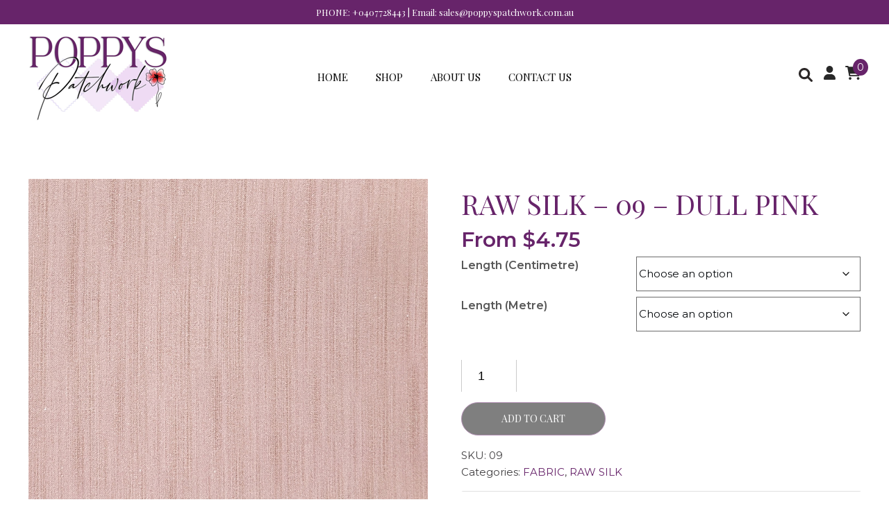

--- FILE ---
content_type: text/html; charset=UTF-8
request_url: https://www.poppyspatchwork.com.au/product/raw-silk-09-dull-pink/
body_size: 118218
content:
<!doctype html>
<html lang="en-US" >
<head>
	<meta charset="UTF-8" />
	<meta name="viewport" content="width=device-width, initial-scale=1.0, minimum-scale=1.0">
    
    <link rel="shortcut icon" href="https://www.poppyspatchwork.com.au/wp-content/themes/patchwork/images/favicon.ico" />
<link rel="apple-touch-icon" href="https://www.poppyspatchwork.com.au/wp-content/themes/patchwork/images/favicon.png" />
<link rel="apple-touch-icon-precomposed" href="https://www.poppyspatchwork.com.au/wp-content/themes/patchwork/images/favicon.png" />


<link href="https://fonts.googleapis.com/css2?family=Montserrat:ital,wght@0,300;0,400;0,600;1,600&family=Playfair+Display:wght@400;700&display=swap" rel="stylesheet">
<link rel="stylesheet" href="https://www.poppyspatchwork.com.au/wp-content/themes/patchwork/css/woocommerce.css" type="text/css" />
<link rel="stylesheet" href="https://www.poppyspatchwork.com.au/wp-content/themes/patchwork/css/style.css" type="text/css" />
<link rel="stylesheet" href="https://www.poppyspatchwork.com.au/wp-content/themes/patchwork/css/main.css" type="text/css" />

<script src="https://www.poppyspatchwork.com.au/wp-content/themes/patchwork/js/jquery-3.1.1.min.js"></script>
<script src="https://www.poppyspatchwork.com.au/wp-content/themes/patchwork/js/fontawesome-all.js"></script>
<script src="https://www.poppyspatchwork.com.au/wp-content/themes/patchwork/js/jquery-migrate-1.4.1.min.js"></script>
<script src="https://www.poppyspatchwork.com.au/wp-content/themes/patchwork/js/totalscript.js"></script>


	<title>RAW SILK &#8211; 09 &#8211; DULL PINK &#8211; Poppys Patchwork</title>
<meta name='robots' content='max-image-preview:large' />
<script>window._wca = window._wca || [];</script>
<link rel='dns-prefetch' href='//www.google.com' />
<link rel='dns-prefetch' href='//stats.wp.com' />
<link rel='dns-prefetch' href='//maxcdn.bootstrapcdn.com' />
<link rel="alternate" type="application/rss+xml" title="Poppys Patchwork &raquo; Feed" href="https://www.poppyspatchwork.com.au/feed/" />
<link rel="alternate" type="application/rss+xml" title="Poppys Patchwork &raquo; Comments Feed" href="https://www.poppyspatchwork.com.au/comments/feed/" />
<link rel="alternate" title="oEmbed (JSON)" type="application/json+oembed" href="https://www.poppyspatchwork.com.au/wp-json/oembed/1.0/embed?url=https%3A%2F%2Fwww.poppyspatchwork.com.au%2Fproduct%2Fraw-silk-09-dull-pink%2F" />
<link rel="alternate" title="oEmbed (XML)" type="text/xml+oembed" href="https://www.poppyspatchwork.com.au/wp-json/oembed/1.0/embed?url=https%3A%2F%2Fwww.poppyspatchwork.com.au%2Fproduct%2Fraw-silk-09-dull-pink%2F&#038;format=xml" />
<style id='wp-img-auto-sizes-contain-inline-css'>
img:is([sizes=auto i],[sizes^="auto," i]){contain-intrinsic-size:3000px 1500px}
/*# sourceURL=wp-img-auto-sizes-contain-inline-css */
</style>
<style id='wp-emoji-styles-inline-css'>

	img.wp-smiley, img.emoji {
		display: inline !important;
		border: none !important;
		box-shadow: none !important;
		height: 1em !important;
		width: 1em !important;
		margin: 0 0.07em !important;
		vertical-align: -0.1em !important;
		background: none !important;
		padding: 0 !important;
	}
/*# sourceURL=wp-emoji-styles-inline-css */
</style>
<style id='wp-block-library-inline-css'>
:root{--wp-block-synced-color:#7a00df;--wp-block-synced-color--rgb:122,0,223;--wp-bound-block-color:var(--wp-block-synced-color);--wp-editor-canvas-background:#ddd;--wp-admin-theme-color:#007cba;--wp-admin-theme-color--rgb:0,124,186;--wp-admin-theme-color-darker-10:#006ba1;--wp-admin-theme-color-darker-10--rgb:0,107,160.5;--wp-admin-theme-color-darker-20:#005a87;--wp-admin-theme-color-darker-20--rgb:0,90,135;--wp-admin-border-width-focus:2px}@media (min-resolution:192dpi){:root{--wp-admin-border-width-focus:1.5px}}.wp-element-button{cursor:pointer}:root .has-very-light-gray-background-color{background-color:#eee}:root .has-very-dark-gray-background-color{background-color:#313131}:root .has-very-light-gray-color{color:#eee}:root .has-very-dark-gray-color{color:#313131}:root .has-vivid-green-cyan-to-vivid-cyan-blue-gradient-background{background:linear-gradient(135deg,#00d084,#0693e3)}:root .has-purple-crush-gradient-background{background:linear-gradient(135deg,#34e2e4,#4721fb 50%,#ab1dfe)}:root .has-hazy-dawn-gradient-background{background:linear-gradient(135deg,#faaca8,#dad0ec)}:root .has-subdued-olive-gradient-background{background:linear-gradient(135deg,#fafae1,#67a671)}:root .has-atomic-cream-gradient-background{background:linear-gradient(135deg,#fdd79a,#004a59)}:root .has-nightshade-gradient-background{background:linear-gradient(135deg,#330968,#31cdcf)}:root .has-midnight-gradient-background{background:linear-gradient(135deg,#020381,#2874fc)}:root{--wp--preset--font-size--normal:16px;--wp--preset--font-size--huge:42px}.has-regular-font-size{font-size:1em}.has-larger-font-size{font-size:2.625em}.has-normal-font-size{font-size:var(--wp--preset--font-size--normal)}.has-huge-font-size{font-size:var(--wp--preset--font-size--huge)}.has-text-align-center{text-align:center}.has-text-align-left{text-align:left}.has-text-align-right{text-align:right}.has-fit-text{white-space:nowrap!important}#end-resizable-editor-section{display:none}.aligncenter{clear:both}.items-justified-left{justify-content:flex-start}.items-justified-center{justify-content:center}.items-justified-right{justify-content:flex-end}.items-justified-space-between{justify-content:space-between}.screen-reader-text{border:0;clip-path:inset(50%);height:1px;margin:-1px;overflow:hidden;padding:0;position:absolute;width:1px;word-wrap:normal!important}.screen-reader-text:focus{background-color:#ddd;clip-path:none;color:#444;display:block;font-size:1em;height:auto;left:5px;line-height:normal;padding:15px 23px 14px;text-decoration:none;top:5px;width:auto;z-index:100000}html :where(.has-border-color){border-style:solid}html :where([style*=border-top-color]){border-top-style:solid}html :where([style*=border-right-color]){border-right-style:solid}html :where([style*=border-bottom-color]){border-bottom-style:solid}html :where([style*=border-left-color]){border-left-style:solid}html :where([style*=border-width]){border-style:solid}html :where([style*=border-top-width]){border-top-style:solid}html :where([style*=border-right-width]){border-right-style:solid}html :where([style*=border-bottom-width]){border-bottom-style:solid}html :where([style*=border-left-width]){border-left-style:solid}html :where(img[class*=wp-image-]){height:auto;max-width:100%}:where(figure){margin:0 0 1em}html :where(.is-position-sticky){--wp-admin--admin-bar--position-offset:var(--wp-admin--admin-bar--height,0px)}@media screen and (max-width:600px){html :where(.is-position-sticky){--wp-admin--admin-bar--position-offset:0px}}

/*# sourceURL=wp-block-library-inline-css */
</style><style id='wp-block-heading-inline-css'>
h1:where(.wp-block-heading).has-background,h2:where(.wp-block-heading).has-background,h3:where(.wp-block-heading).has-background,h4:where(.wp-block-heading).has-background,h5:where(.wp-block-heading).has-background,h6:where(.wp-block-heading).has-background{padding:1.25em 2.375em}h1.has-text-align-left[style*=writing-mode]:where([style*=vertical-lr]),h1.has-text-align-right[style*=writing-mode]:where([style*=vertical-rl]),h2.has-text-align-left[style*=writing-mode]:where([style*=vertical-lr]),h2.has-text-align-right[style*=writing-mode]:where([style*=vertical-rl]),h3.has-text-align-left[style*=writing-mode]:where([style*=vertical-lr]),h3.has-text-align-right[style*=writing-mode]:where([style*=vertical-rl]),h4.has-text-align-left[style*=writing-mode]:where([style*=vertical-lr]),h4.has-text-align-right[style*=writing-mode]:where([style*=vertical-rl]),h5.has-text-align-left[style*=writing-mode]:where([style*=vertical-lr]),h5.has-text-align-right[style*=writing-mode]:where([style*=vertical-rl]),h6.has-text-align-left[style*=writing-mode]:where([style*=vertical-lr]),h6.has-text-align-right[style*=writing-mode]:where([style*=vertical-rl]){rotate:180deg}
/*# sourceURL=https://www.poppyspatchwork.com.au/wp-includes/blocks/heading/style.min.css */
</style>
<style id='wp-block-image-inline-css'>
.wp-block-image>a,.wp-block-image>figure>a{display:inline-block}.wp-block-image img{box-sizing:border-box;height:auto;max-width:100%;vertical-align:bottom}@media not (prefers-reduced-motion){.wp-block-image img.hide{visibility:hidden}.wp-block-image img.show{animation:show-content-image .4s}}.wp-block-image[style*=border-radius] img,.wp-block-image[style*=border-radius]>a{border-radius:inherit}.wp-block-image.has-custom-border img{box-sizing:border-box}.wp-block-image.aligncenter{text-align:center}.wp-block-image.alignfull>a,.wp-block-image.alignwide>a{width:100%}.wp-block-image.alignfull img,.wp-block-image.alignwide img{height:auto;width:100%}.wp-block-image .aligncenter,.wp-block-image .alignleft,.wp-block-image .alignright,.wp-block-image.aligncenter,.wp-block-image.alignleft,.wp-block-image.alignright{display:table}.wp-block-image .aligncenter>figcaption,.wp-block-image .alignleft>figcaption,.wp-block-image .alignright>figcaption,.wp-block-image.aligncenter>figcaption,.wp-block-image.alignleft>figcaption,.wp-block-image.alignright>figcaption{caption-side:bottom;display:table-caption}.wp-block-image .alignleft{float:left;margin:.5em 1em .5em 0}.wp-block-image .alignright{float:right;margin:.5em 0 .5em 1em}.wp-block-image .aligncenter{margin-left:auto;margin-right:auto}.wp-block-image :where(figcaption){margin-bottom:1em;margin-top:.5em}.wp-block-image.is-style-circle-mask img{border-radius:9999px}@supports ((-webkit-mask-image:none) or (mask-image:none)) or (-webkit-mask-image:none){.wp-block-image.is-style-circle-mask img{border-radius:0;-webkit-mask-image:url('data:image/svg+xml;utf8,<svg viewBox="0 0 100 100" xmlns="http://www.w3.org/2000/svg"><circle cx="50" cy="50" r="50"/></svg>');mask-image:url('data:image/svg+xml;utf8,<svg viewBox="0 0 100 100" xmlns="http://www.w3.org/2000/svg"><circle cx="50" cy="50" r="50"/></svg>');mask-mode:alpha;-webkit-mask-position:center;mask-position:center;-webkit-mask-repeat:no-repeat;mask-repeat:no-repeat;-webkit-mask-size:contain;mask-size:contain}}:root :where(.wp-block-image.is-style-rounded img,.wp-block-image .is-style-rounded img){border-radius:9999px}.wp-block-image figure{margin:0}.wp-lightbox-container{display:flex;flex-direction:column;position:relative}.wp-lightbox-container img{cursor:zoom-in}.wp-lightbox-container img:hover+button{opacity:1}.wp-lightbox-container button{align-items:center;backdrop-filter:blur(16px) saturate(180%);background-color:#5a5a5a40;border:none;border-radius:4px;cursor:zoom-in;display:flex;height:20px;justify-content:center;opacity:0;padding:0;position:absolute;right:16px;text-align:center;top:16px;width:20px;z-index:100}@media not (prefers-reduced-motion){.wp-lightbox-container button{transition:opacity .2s ease}}.wp-lightbox-container button:focus-visible{outline:3px auto #5a5a5a40;outline:3px auto -webkit-focus-ring-color;outline-offset:3px}.wp-lightbox-container button:hover{cursor:pointer;opacity:1}.wp-lightbox-container button:focus{opacity:1}.wp-lightbox-container button:focus,.wp-lightbox-container button:hover,.wp-lightbox-container button:not(:hover):not(:active):not(.has-background){background-color:#5a5a5a40;border:none}.wp-lightbox-overlay{box-sizing:border-box;cursor:zoom-out;height:100vh;left:0;overflow:hidden;position:fixed;top:0;visibility:hidden;width:100%;z-index:100000}.wp-lightbox-overlay .close-button{align-items:center;cursor:pointer;display:flex;justify-content:center;min-height:40px;min-width:40px;padding:0;position:absolute;right:calc(env(safe-area-inset-right) + 16px);top:calc(env(safe-area-inset-top) + 16px);z-index:5000000}.wp-lightbox-overlay .close-button:focus,.wp-lightbox-overlay .close-button:hover,.wp-lightbox-overlay .close-button:not(:hover):not(:active):not(.has-background){background:none;border:none}.wp-lightbox-overlay .lightbox-image-container{height:var(--wp--lightbox-container-height);left:50%;overflow:hidden;position:absolute;top:50%;transform:translate(-50%,-50%);transform-origin:top left;width:var(--wp--lightbox-container-width);z-index:9999999999}.wp-lightbox-overlay .wp-block-image{align-items:center;box-sizing:border-box;display:flex;height:100%;justify-content:center;margin:0;position:relative;transform-origin:0 0;width:100%;z-index:3000000}.wp-lightbox-overlay .wp-block-image img{height:var(--wp--lightbox-image-height);min-height:var(--wp--lightbox-image-height);min-width:var(--wp--lightbox-image-width);width:var(--wp--lightbox-image-width)}.wp-lightbox-overlay .wp-block-image figcaption{display:none}.wp-lightbox-overlay button{background:none;border:none}.wp-lightbox-overlay .scrim{background-color:#fff;height:100%;opacity:.9;position:absolute;width:100%;z-index:2000000}.wp-lightbox-overlay.active{visibility:visible}@media not (prefers-reduced-motion){.wp-lightbox-overlay.active{animation:turn-on-visibility .25s both}.wp-lightbox-overlay.active img{animation:turn-on-visibility .35s both}.wp-lightbox-overlay.show-closing-animation:not(.active){animation:turn-off-visibility .35s both}.wp-lightbox-overlay.show-closing-animation:not(.active) img{animation:turn-off-visibility .25s both}.wp-lightbox-overlay.zoom.active{animation:none;opacity:1;visibility:visible}.wp-lightbox-overlay.zoom.active .lightbox-image-container{animation:lightbox-zoom-in .4s}.wp-lightbox-overlay.zoom.active .lightbox-image-container img{animation:none}.wp-lightbox-overlay.zoom.active .scrim{animation:turn-on-visibility .4s forwards}.wp-lightbox-overlay.zoom.show-closing-animation:not(.active){animation:none}.wp-lightbox-overlay.zoom.show-closing-animation:not(.active) .lightbox-image-container{animation:lightbox-zoom-out .4s}.wp-lightbox-overlay.zoom.show-closing-animation:not(.active) .lightbox-image-container img{animation:none}.wp-lightbox-overlay.zoom.show-closing-animation:not(.active) .scrim{animation:turn-off-visibility .4s forwards}}@keyframes show-content-image{0%{visibility:hidden}99%{visibility:hidden}to{visibility:visible}}@keyframes turn-on-visibility{0%{opacity:0}to{opacity:1}}@keyframes turn-off-visibility{0%{opacity:1;visibility:visible}99%{opacity:0;visibility:visible}to{opacity:0;visibility:hidden}}@keyframes lightbox-zoom-in{0%{transform:translate(calc((-100vw + var(--wp--lightbox-scrollbar-width))/2 + var(--wp--lightbox-initial-left-position)),calc(-50vh + var(--wp--lightbox-initial-top-position))) scale(var(--wp--lightbox-scale))}to{transform:translate(-50%,-50%) scale(1)}}@keyframes lightbox-zoom-out{0%{transform:translate(-50%,-50%) scale(1);visibility:visible}99%{visibility:visible}to{transform:translate(calc((-100vw + var(--wp--lightbox-scrollbar-width))/2 + var(--wp--lightbox-initial-left-position)),calc(-50vh + var(--wp--lightbox-initial-top-position))) scale(var(--wp--lightbox-scale));visibility:hidden}}
/*# sourceURL=https://www.poppyspatchwork.com.au/wp-includes/blocks/image/style.min.css */
</style>
<style id='wp-block-image-theme-inline-css'>
:root :where(.wp-block-image figcaption){color:#555;font-size:13px;text-align:center}.is-dark-theme :root :where(.wp-block-image figcaption){color:#ffffffa6}.wp-block-image{margin:0 0 1em}
/*# sourceURL=https://www.poppyspatchwork.com.au/wp-includes/blocks/image/theme.min.css */
</style>
<style id='wp-block-group-inline-css'>
.wp-block-group{box-sizing:border-box}:where(.wp-block-group.wp-block-group-is-layout-constrained){position:relative}
/*# sourceURL=https://www.poppyspatchwork.com.au/wp-includes/blocks/group/style.min.css */
</style>
<style id='wp-block-group-theme-inline-css'>
:where(.wp-block-group.has-background){padding:1.25em 2.375em}
/*# sourceURL=https://www.poppyspatchwork.com.au/wp-includes/blocks/group/theme.min.css */
</style>
<style id='wp-block-paragraph-inline-css'>
.is-small-text{font-size:.875em}.is-regular-text{font-size:1em}.is-large-text{font-size:2.25em}.is-larger-text{font-size:3em}.has-drop-cap:not(:focus):first-letter{float:left;font-size:8.4em;font-style:normal;font-weight:100;line-height:.68;margin:.05em .1em 0 0;text-transform:uppercase}body.rtl .has-drop-cap:not(:focus):first-letter{float:none;margin-left:.1em}p.has-drop-cap.has-background{overflow:hidden}:root :where(p.has-background){padding:1.25em 2.375em}:where(p.has-text-color:not(.has-link-color)) a{color:inherit}p.has-text-align-left[style*="writing-mode:vertical-lr"],p.has-text-align-right[style*="writing-mode:vertical-rl"]{rotate:180deg}
/*# sourceURL=https://www.poppyspatchwork.com.au/wp-includes/blocks/paragraph/style.min.css */
</style>
<link rel='stylesheet' id='wc-blocks-style-css' href='https://www.poppyspatchwork.com.au/wp-content/plugins/woocommerce/assets/client/blocks/wc-blocks.css?ver=wc-10.2.2' media='all' />
<link rel='stylesheet' id='wc-blocks-style-product-search-css' href='https://www.poppyspatchwork.com.au/wp-content/plugins/woocommerce/assets/client/blocks/product-search.css?ver=wc-10.2.2' media='all' />
<style id='global-styles-inline-css'>
:root{--wp--preset--aspect-ratio--square: 1;--wp--preset--aspect-ratio--4-3: 4/3;--wp--preset--aspect-ratio--3-4: 3/4;--wp--preset--aspect-ratio--3-2: 3/2;--wp--preset--aspect-ratio--2-3: 2/3;--wp--preset--aspect-ratio--16-9: 16/9;--wp--preset--aspect-ratio--9-16: 9/16;--wp--preset--color--black: #000000;--wp--preset--color--cyan-bluish-gray: #abb8c3;--wp--preset--color--white: #FFFFFF;--wp--preset--color--pale-pink: #f78da7;--wp--preset--color--vivid-red: #cf2e2e;--wp--preset--color--luminous-vivid-orange: #ff6900;--wp--preset--color--luminous-vivid-amber: #fcb900;--wp--preset--color--light-green-cyan: #7bdcb5;--wp--preset--color--vivid-green-cyan: #00d084;--wp--preset--color--pale-cyan-blue: #8ed1fc;--wp--preset--color--vivid-cyan-blue: #0693e3;--wp--preset--color--vivid-purple: #9b51e0;--wp--preset--color--dark-gray: #28303D;--wp--preset--color--gray: #39414D;--wp--preset--color--green: #D1E4DD;--wp--preset--color--blue: #D1DFE4;--wp--preset--color--purple: #D1D1E4;--wp--preset--color--red: #E4D1D1;--wp--preset--color--orange: #E4DAD1;--wp--preset--color--yellow: #EEEADD;--wp--preset--gradient--vivid-cyan-blue-to-vivid-purple: linear-gradient(135deg,rgb(6,147,227) 0%,rgb(155,81,224) 100%);--wp--preset--gradient--light-green-cyan-to-vivid-green-cyan: linear-gradient(135deg,rgb(122,220,180) 0%,rgb(0,208,130) 100%);--wp--preset--gradient--luminous-vivid-amber-to-luminous-vivid-orange: linear-gradient(135deg,rgb(252,185,0) 0%,rgb(255,105,0) 100%);--wp--preset--gradient--luminous-vivid-orange-to-vivid-red: linear-gradient(135deg,rgb(255,105,0) 0%,rgb(207,46,46) 100%);--wp--preset--gradient--very-light-gray-to-cyan-bluish-gray: linear-gradient(135deg,rgb(238,238,238) 0%,rgb(169,184,195) 100%);--wp--preset--gradient--cool-to-warm-spectrum: linear-gradient(135deg,rgb(74,234,220) 0%,rgb(151,120,209) 20%,rgb(207,42,186) 40%,rgb(238,44,130) 60%,rgb(251,105,98) 80%,rgb(254,248,76) 100%);--wp--preset--gradient--blush-light-purple: linear-gradient(135deg,rgb(255,206,236) 0%,rgb(152,150,240) 100%);--wp--preset--gradient--blush-bordeaux: linear-gradient(135deg,rgb(254,205,165) 0%,rgb(254,45,45) 50%,rgb(107,0,62) 100%);--wp--preset--gradient--luminous-dusk: linear-gradient(135deg,rgb(255,203,112) 0%,rgb(199,81,192) 50%,rgb(65,88,208) 100%);--wp--preset--gradient--pale-ocean: linear-gradient(135deg,rgb(255,245,203) 0%,rgb(182,227,212) 50%,rgb(51,167,181) 100%);--wp--preset--gradient--electric-grass: linear-gradient(135deg,rgb(202,248,128) 0%,rgb(113,206,126) 100%);--wp--preset--gradient--midnight: linear-gradient(135deg,rgb(2,3,129) 0%,rgb(40,116,252) 100%);--wp--preset--gradient--purple-to-yellow: linear-gradient(160deg, #D1D1E4 0%, #EEEADD 100%);--wp--preset--gradient--yellow-to-purple: linear-gradient(160deg, #EEEADD 0%, #D1D1E4 100%);--wp--preset--gradient--green-to-yellow: linear-gradient(160deg, #D1E4DD 0%, #EEEADD 100%);--wp--preset--gradient--yellow-to-green: linear-gradient(160deg, #EEEADD 0%, #D1E4DD 100%);--wp--preset--gradient--red-to-yellow: linear-gradient(160deg, #E4D1D1 0%, #EEEADD 100%);--wp--preset--gradient--yellow-to-red: linear-gradient(160deg, #EEEADD 0%, #E4D1D1 100%);--wp--preset--gradient--purple-to-red: linear-gradient(160deg, #D1D1E4 0%, #E4D1D1 100%);--wp--preset--gradient--red-to-purple: linear-gradient(160deg, #E4D1D1 0%, #D1D1E4 100%);--wp--preset--font-size--small: 18px;--wp--preset--font-size--medium: 20px;--wp--preset--font-size--large: 24px;--wp--preset--font-size--x-large: 42px;--wp--preset--font-size--extra-small: 16px;--wp--preset--font-size--normal: 20px;--wp--preset--font-size--extra-large: 40px;--wp--preset--font-size--huge: 96px;--wp--preset--font-size--gigantic: 144px;--wp--preset--spacing--20: 0.44rem;--wp--preset--spacing--30: 0.67rem;--wp--preset--spacing--40: 1rem;--wp--preset--spacing--50: 1.5rem;--wp--preset--spacing--60: 2.25rem;--wp--preset--spacing--70: 3.38rem;--wp--preset--spacing--80: 5.06rem;--wp--preset--shadow--natural: 6px 6px 9px rgba(0, 0, 0, 0.2);--wp--preset--shadow--deep: 12px 12px 50px rgba(0, 0, 0, 0.4);--wp--preset--shadow--sharp: 6px 6px 0px rgba(0, 0, 0, 0.2);--wp--preset--shadow--outlined: 6px 6px 0px -3px rgb(255, 255, 255), 6px 6px rgb(0, 0, 0);--wp--preset--shadow--crisp: 6px 6px 0px rgb(0, 0, 0);}:where(.is-layout-flex){gap: 0.5em;}:where(.is-layout-grid){gap: 0.5em;}body .is-layout-flex{display: flex;}.is-layout-flex{flex-wrap: wrap;align-items: center;}.is-layout-flex > :is(*, div){margin: 0;}body .is-layout-grid{display: grid;}.is-layout-grid > :is(*, div){margin: 0;}:where(.wp-block-columns.is-layout-flex){gap: 2em;}:where(.wp-block-columns.is-layout-grid){gap: 2em;}:where(.wp-block-post-template.is-layout-flex){gap: 1.25em;}:where(.wp-block-post-template.is-layout-grid){gap: 1.25em;}.has-black-color{color: var(--wp--preset--color--black) !important;}.has-cyan-bluish-gray-color{color: var(--wp--preset--color--cyan-bluish-gray) !important;}.has-white-color{color: var(--wp--preset--color--white) !important;}.has-pale-pink-color{color: var(--wp--preset--color--pale-pink) !important;}.has-vivid-red-color{color: var(--wp--preset--color--vivid-red) !important;}.has-luminous-vivid-orange-color{color: var(--wp--preset--color--luminous-vivid-orange) !important;}.has-luminous-vivid-amber-color{color: var(--wp--preset--color--luminous-vivid-amber) !important;}.has-light-green-cyan-color{color: var(--wp--preset--color--light-green-cyan) !important;}.has-vivid-green-cyan-color{color: var(--wp--preset--color--vivid-green-cyan) !important;}.has-pale-cyan-blue-color{color: var(--wp--preset--color--pale-cyan-blue) !important;}.has-vivid-cyan-blue-color{color: var(--wp--preset--color--vivid-cyan-blue) !important;}.has-vivid-purple-color{color: var(--wp--preset--color--vivid-purple) !important;}.has-black-background-color{background-color: var(--wp--preset--color--black) !important;}.has-cyan-bluish-gray-background-color{background-color: var(--wp--preset--color--cyan-bluish-gray) !important;}.has-white-background-color{background-color: var(--wp--preset--color--white) !important;}.has-pale-pink-background-color{background-color: var(--wp--preset--color--pale-pink) !important;}.has-vivid-red-background-color{background-color: var(--wp--preset--color--vivid-red) !important;}.has-luminous-vivid-orange-background-color{background-color: var(--wp--preset--color--luminous-vivid-orange) !important;}.has-luminous-vivid-amber-background-color{background-color: var(--wp--preset--color--luminous-vivid-amber) !important;}.has-light-green-cyan-background-color{background-color: var(--wp--preset--color--light-green-cyan) !important;}.has-vivid-green-cyan-background-color{background-color: var(--wp--preset--color--vivid-green-cyan) !important;}.has-pale-cyan-blue-background-color{background-color: var(--wp--preset--color--pale-cyan-blue) !important;}.has-vivid-cyan-blue-background-color{background-color: var(--wp--preset--color--vivid-cyan-blue) !important;}.has-vivid-purple-background-color{background-color: var(--wp--preset--color--vivid-purple) !important;}.has-black-border-color{border-color: var(--wp--preset--color--black) !important;}.has-cyan-bluish-gray-border-color{border-color: var(--wp--preset--color--cyan-bluish-gray) !important;}.has-white-border-color{border-color: var(--wp--preset--color--white) !important;}.has-pale-pink-border-color{border-color: var(--wp--preset--color--pale-pink) !important;}.has-vivid-red-border-color{border-color: var(--wp--preset--color--vivid-red) !important;}.has-luminous-vivid-orange-border-color{border-color: var(--wp--preset--color--luminous-vivid-orange) !important;}.has-luminous-vivid-amber-border-color{border-color: var(--wp--preset--color--luminous-vivid-amber) !important;}.has-light-green-cyan-border-color{border-color: var(--wp--preset--color--light-green-cyan) !important;}.has-vivid-green-cyan-border-color{border-color: var(--wp--preset--color--vivid-green-cyan) !important;}.has-pale-cyan-blue-border-color{border-color: var(--wp--preset--color--pale-cyan-blue) !important;}.has-vivid-cyan-blue-border-color{border-color: var(--wp--preset--color--vivid-cyan-blue) !important;}.has-vivid-purple-border-color{border-color: var(--wp--preset--color--vivid-purple) !important;}.has-vivid-cyan-blue-to-vivid-purple-gradient-background{background: var(--wp--preset--gradient--vivid-cyan-blue-to-vivid-purple) !important;}.has-light-green-cyan-to-vivid-green-cyan-gradient-background{background: var(--wp--preset--gradient--light-green-cyan-to-vivid-green-cyan) !important;}.has-luminous-vivid-amber-to-luminous-vivid-orange-gradient-background{background: var(--wp--preset--gradient--luminous-vivid-amber-to-luminous-vivid-orange) !important;}.has-luminous-vivid-orange-to-vivid-red-gradient-background{background: var(--wp--preset--gradient--luminous-vivid-orange-to-vivid-red) !important;}.has-very-light-gray-to-cyan-bluish-gray-gradient-background{background: var(--wp--preset--gradient--very-light-gray-to-cyan-bluish-gray) !important;}.has-cool-to-warm-spectrum-gradient-background{background: var(--wp--preset--gradient--cool-to-warm-spectrum) !important;}.has-blush-light-purple-gradient-background{background: var(--wp--preset--gradient--blush-light-purple) !important;}.has-blush-bordeaux-gradient-background{background: var(--wp--preset--gradient--blush-bordeaux) !important;}.has-luminous-dusk-gradient-background{background: var(--wp--preset--gradient--luminous-dusk) !important;}.has-pale-ocean-gradient-background{background: var(--wp--preset--gradient--pale-ocean) !important;}.has-electric-grass-gradient-background{background: var(--wp--preset--gradient--electric-grass) !important;}.has-midnight-gradient-background{background: var(--wp--preset--gradient--midnight) !important;}.has-small-font-size{font-size: var(--wp--preset--font-size--small) !important;}.has-medium-font-size{font-size: var(--wp--preset--font-size--medium) !important;}.has-large-font-size{font-size: var(--wp--preset--font-size--large) !important;}.has-x-large-font-size{font-size: var(--wp--preset--font-size--x-large) !important;}
/*# sourceURL=global-styles-inline-css */
</style>

<style id='classic-theme-styles-inline-css'>
/*! This file is auto-generated */
.wp-block-button__link{color:#fff;background-color:#32373c;border-radius:9999px;box-shadow:none;text-decoration:none;padding:calc(.667em + 2px) calc(1.333em + 2px);font-size:1.125em}.wp-block-file__button{background:#32373c;color:#fff;text-decoration:none}
/*# sourceURL=/wp-includes/css/classic-themes.min.css */
</style>
<link rel='stylesheet' id='wpgis-fancybox-css-css' href='https://www.poppyspatchwork.com.au/wp-content/plugins/advanced-woocommerce-product-gallery-slider/assets/css/fancybox.css?ver=1' media='all' />
<link rel='stylesheet' id='wpgis-fontawesome-css-css' href='//maxcdn.bootstrapcdn.com/font-awesome/4.7.0/css/font-awesome.min.css?ver=1' media='all' />
<link rel='stylesheet' id='wpgis-front-css-css' href='https://www.poppyspatchwork.com.au/wp-content/plugins/advanced-woocommerce-product-gallery-slider/assets/css/wpgis-front.css?ver=1' media='all' />
<link rel='stylesheet' id='dashicons-css' href='https://www.poppyspatchwork.com.au/wp-includes/css/dashicons.min.css?ver=6.9' media='all' />
<link rel='stylesheet' id='contact-form-7-css' href='https://www.poppyspatchwork.com.au/wp-content/plugins/contact-form-7/includes/css/styles.css?ver=6.1.2' media='all' />
<link rel='stylesheet' id='email-subscribers-css' href='https://www.poppyspatchwork.com.au/wp-content/plugins/email-subscribers/lite/public/css/email-subscribers-public.css?ver=5.9.5' media='all' />
<link rel='stylesheet' id='accordions-css-css' href='https://www.poppyspatchwork.com.au/wp-content/plugins/woo-accordions/assets/css/woco-accordion.css?ver=6.9' media='all' />
<style id='accordions-css-inline-css'>
body .accordion-header h2{ color:#000000;}body .accordion-item-active .accordion-header h2{ color:#000000;}body .accordion-header{ background:#ffffff; }body .accordion-item-active .accordion-header{ background:#ffffff; }.accordion-header-icon{ color:#000000; }.accordion-header-icon.accordion-header-icon-active{ color:#000000;}
/*# sourceURL=accordions-css-inline-css */
</style>
<link rel='stylesheet' id='photoswipe-css' href='https://www.poppyspatchwork.com.au/wp-content/plugins/woocommerce/assets/css/photoswipe/photoswipe.min.css?ver=10.2.2' media='all' />
<link rel='stylesheet' id='photoswipe-default-skin-css' href='https://www.poppyspatchwork.com.au/wp-content/plugins/woocommerce/assets/css/photoswipe/default-skin/default-skin.min.css?ver=10.2.2' media='all' />
<link rel='stylesheet' id='woocommerce-layout-css' href='https://www.poppyspatchwork.com.au/wp-content/plugins/woocommerce/assets/css/woocommerce-layout.css?ver=10.2.2' media='all' />
<style id='woocommerce-layout-inline-css'>

	.infinite-scroll .woocommerce-pagination {
		display: none;
	}
/*# sourceURL=woocommerce-layout-inline-css */
</style>
<link rel='stylesheet' id='woocommerce-smallscreen-css' href='https://www.poppyspatchwork.com.au/wp-content/plugins/woocommerce/assets/css/woocommerce-smallscreen.css?ver=10.2.2' media='only screen and (max-width: 768px)' />
<link rel='stylesheet' id='woocommerce-general-css' href='https://www.poppyspatchwork.com.au/wp-content/plugins/woocommerce/assets/css/woocommerce.css?ver=10.2.2' media='all' />
<style id='woocommerce-inline-inline-css'>
.woocommerce form .form-row .required { visibility: visible; }
/*# sourceURL=woocommerce-inline-inline-css */
</style>
<link rel='stylesheet' id='gateway-css' href='https://www.poppyspatchwork.com.au/wp-content/plugins/woocommerce-paypal-payments/modules/ppcp-button/assets/css/gateway.css?ver=3.1.2' media='all' />
<link rel='stylesheet' id='brands-styles-css' href='https://www.poppyspatchwork.com.au/wp-content/plugins/woocommerce/assets/css/brands.css?ver=10.2.2' media='all' />
<link rel='stylesheet' id='twenty-twenty-one-style-css' href='https://www.poppyspatchwork.com.au/wp-content/themes/patchwork/style.css?ver=1.6' media='all' />
<link rel='stylesheet' id='twenty-twenty-one-print-style-css' href='https://www.poppyspatchwork.com.au/wp-content/themes/patchwork/assets/css/print.css?ver=1.6' media='print' />
<script src="https://www.poppyspatchwork.com.au/wp-includes/js/jquery/jquery.min.js?ver=3.7.1" id="jquery-core-js"></script>
<script src="https://www.poppyspatchwork.com.au/wp-includes/js/jquery/jquery-migrate.min.js?ver=3.4.1" id="jquery-migrate-js"></script>
<script src="https://www.poppyspatchwork.com.au/wp-content/plugins/advanced-woocommerce-product-gallery-slider/assets/js/slick.min.js?ver=1.6.0" id="wpgis-slick-js-js"></script>
<script src="https://www.poppyspatchwork.com.au/wp-content/plugins/recaptcha-woo/js/rcfwc.js?ver=1.0" id="rcfwc-js-js" defer data-wp-strategy="defer"></script>
<script src="https://www.google.com/recaptcha/api.js?hl=en_US" id="recaptcha-js" defer data-wp-strategy="defer"></script>
<script src="https://www.poppyspatchwork.com.au/wp-content/plugins/woocommerce/assets/js/jquery-blockui/jquery.blockUI.min.js?ver=2.7.0-wc.10.2.2" id="jquery-blockui-js" defer data-wp-strategy="defer"></script>
<script id="wc-add-to-cart-js-extra">
var wc_add_to_cart_params = {"ajax_url":"/wp-admin/admin-ajax.php","wc_ajax_url":"/?wc-ajax=%%endpoint%%","i18n_view_cart":"View cart","cart_url":"https://www.poppyspatchwork.com.au/cart/","is_cart":"","cart_redirect_after_add":"no"};
//# sourceURL=wc-add-to-cart-js-extra
</script>
<script src="https://www.poppyspatchwork.com.au/wp-content/plugins/woocommerce/assets/js/frontend/add-to-cart.min.js?ver=10.2.2" id="wc-add-to-cart-js" defer data-wp-strategy="defer"></script>
<script src="https://www.poppyspatchwork.com.au/wp-content/plugins/woocommerce/assets/js/zoom/jquery.zoom.min.js?ver=1.7.21-wc.10.2.2" id="zoom-js" defer data-wp-strategy="defer"></script>
<script src="https://www.poppyspatchwork.com.au/wp-content/plugins/woocommerce/assets/js/flexslider/jquery.flexslider.min.js?ver=2.7.2-wc.10.2.2" id="flexslider-js" defer data-wp-strategy="defer"></script>
<script src="https://www.poppyspatchwork.com.au/wp-content/plugins/woocommerce/assets/js/photoswipe/photoswipe.min.js?ver=4.1.1-wc.10.2.2" id="photoswipe-js" defer data-wp-strategy="defer"></script>
<script src="https://www.poppyspatchwork.com.au/wp-content/plugins/woocommerce/assets/js/photoswipe/photoswipe-ui-default.min.js?ver=4.1.1-wc.10.2.2" id="photoswipe-ui-default-js" defer data-wp-strategy="defer"></script>
<script id="wc-single-product-js-extra">
var wc_single_product_params = {"i18n_required_rating_text":"Please select a rating","i18n_rating_options":["1 of 5 stars","2 of 5 stars","3 of 5 stars","4 of 5 stars","5 of 5 stars"],"i18n_product_gallery_trigger_text":"View full-screen image gallery","review_rating_required":"yes","flexslider":{"rtl":false,"animation":"slide","smoothHeight":true,"directionNav":false,"controlNav":"thumbnails","slideshow":false,"animationSpeed":500,"animationLoop":false,"allowOneSlide":false},"zoom_enabled":"1","zoom_options":[],"photoswipe_enabled":"1","photoswipe_options":{"shareEl":false,"closeOnScroll":false,"history":false,"hideAnimationDuration":0,"showAnimationDuration":0},"flexslider_enabled":"1"};
//# sourceURL=wc-single-product-js-extra
</script>
<script src="https://www.poppyspatchwork.com.au/wp-content/plugins/woocommerce/assets/js/frontend/single-product.min.js?ver=10.2.2" id="wc-single-product-js" defer data-wp-strategy="defer"></script>
<script src="https://www.poppyspatchwork.com.au/wp-content/plugins/woocommerce/assets/js/js-cookie/js.cookie.min.js?ver=2.1.4-wc.10.2.2" id="js-cookie-js" defer data-wp-strategy="defer"></script>
<script id="woocommerce-js-extra">
var woocommerce_params = {"ajax_url":"/wp-admin/admin-ajax.php","wc_ajax_url":"/?wc-ajax=%%endpoint%%","i18n_password_show":"Show password","i18n_password_hide":"Hide password"};
//# sourceURL=woocommerce-js-extra
</script>
<script src="https://www.poppyspatchwork.com.au/wp-content/plugins/woocommerce/assets/js/frontend/woocommerce.min.js?ver=10.2.2" id="woocommerce-js" defer data-wp-strategy="defer"></script>
<script id="WCPAY_ASSETS-js-extra">
var wcpayAssets = {"url":"https://www.poppyspatchwork.com.au/wp-content/plugins/woocommerce-payments/dist/"};
//# sourceURL=WCPAY_ASSETS-js-extra
</script>
<script src="https://stats.wp.com/s-202604.js" id="woocommerce-analytics-js" defer data-wp-strategy="defer"></script>
<link rel="https://api.w.org/" href="https://www.poppyspatchwork.com.au/wp-json/" /><link rel="alternate" title="JSON" type="application/json" href="https://www.poppyspatchwork.com.au/wp-json/wp/v2/product/9707" /><link rel="EditURI" type="application/rsd+xml" title="RSD" href="https://www.poppyspatchwork.com.au/xmlrpc.php?rsd" />
<meta name="generator" content="WordPress 6.9" />
<meta name="generator" content="WooCommerce 10.2.2" />
<link rel="canonical" href="https://www.poppyspatchwork.com.au/product/raw-silk-09-dull-pink/" />
<link rel='shortlink' href='https://www.poppyspatchwork.com.au/?p=9707' />
	<style>img#wpstats{display:none}</style>
			<noscript><style>.woocommerce-product-gallery{ opacity: 1 !important; }</style></noscript>
		
</head>

<body class="wp-singular product-template-default single single-product postid-9707 wp-embed-responsive wp-theme-patchwork theme-patchwork woocommerce woocommerce-page woocommerce-no-js is-light-theme no-js singular has-main-navigation no-widgets">

<div class="header-top">
<p>PHONE: <a href="tel:+0407728443">+0407728443</a> | Email: <a href="mailto:sales@poppyspatchwork.com.au">sales@poppyspatchwork.com.au</a></p>
</div>
<header><div class="wrapper">
<div id="logo"><a href="https://www.poppyspatchwork.com.au/">
<figure class="wp-block-image size-full"><img decoding="async" width="204" height="132" src="https://www.poppyspatchwork.com.au/wp-content/uploads/2022/05/logo.png" alt="" class="wp-image-38"/></figure>
</a></div>
<div class="user_info">
<ul>
<li>
<div class="src-click">
<i class="fa-solid fa-magnifying-glass"></i>
 <i class="fa-solid fa-xmark"></i>
</div>
<div class="src-content"><div data-block-name="woocommerce/product-search" data-form-id="wc-block-product-search-0" data-label="" class="wc-block-product-search wp-block-woocommerce-product-search"><form role="search" method="get" action="https://www.poppyspatchwork.com.au/"><label for="wc-block-search__input-1" class="wc-block-product-search__label"></label>
			<div class="wc-block-product-search__fields">
				<input type="search" id="wc-block-search__input-1" class="wc-block-product-search__field" placeholder="Search products…" name="s" /><button type="submit" class="wc-block-product-search__button" aria-label="Search">
				<svg aria-hidden="true" role="img" focusable="false" class="dashicon dashicons-arrow-right-alt2" xmlns="http://www.w3.org/2000/svg" width="20" height="20" viewBox="0 0 20 20">
					<path d="M6 15l5-5-5-5 1-2 7 7-7 7z" />
				</svg>
			</button>
				<input type="hidden" name="post_type" value="product" />
			</div>
		</form></div></div>
</li>
<li><a href="?p=9"><i class="fa-solid fa-user"></i></a></li>
<li class="cart"><a href="https://www.poppyspatchwork.com.au/cart/">
<i class="fa-solid fa-cart-shopping"></i><span class="header-cart-count">0 </span></a></li>
</ul>
</div><div id="navigation">
<div id="navbtn">Menu</div><div class="menu-navigation-container"><ul id="menu-navigation" class="nav-menu"><li id="menu-item-30" class="menu-item menu-item-type-post_type menu-item-object-page menu-item-home menu-item-30"><a href="https://www.poppyspatchwork.com.au/">Home</a></li>
<li id="menu-item-33" class="menu-item menu-item-type-post_type menu-item-object-page current_page_parent menu-item-33"><a href="https://www.poppyspatchwork.com.au/shop/">Shop</a></li>
<li id="menu-item-31" class="menu-item menu-item-type-post_type menu-item-object-page menu-item-31"><a href="https://www.poppyspatchwork.com.au/about-us/">About us</a></li>
<li id="menu-item-32" class="menu-item menu-item-type-post_type menu-item-object-page menu-item-32"><a href="https://www.poppyspatchwork.com.au/contact-us/">Contact us</a></li>
</ul></div></div>



</div></header>
<div id="left-slider">
<div class="menu-navigation-container"><ul id="menu-navigation-1" class="menus"><li class="menu-item menu-item-type-post_type menu-item-object-page menu-item-home menu-item-30"><a href="https://www.poppyspatchwork.com.au/">Home</a></li>
<li class="menu-item menu-item-type-post_type menu-item-object-page current_page_parent menu-item-33"><a href="https://www.poppyspatchwork.com.au/shop/">Shop</a></li>
<li class="menu-item menu-item-type-post_type menu-item-object-page menu-item-31"><a href="https://www.poppyspatchwork.com.au/about-us/">About us</a></li>
<li class="menu-item menu-item-type-post_type menu-item-object-page menu-item-32"><a href="https://www.poppyspatchwork.com.au/contact-us/">Contact us</a></li>
</ul></div></div>
<div id="afterleft-slider"></div>

	<div id="primary" class="content-area"><main id="main" class="site-main" role="main"><div id="content"><div class="wrapper gap-big"><nav class="woocommerce-breadcrumb" aria-label="Breadcrumb"><a href="https://www.poppyspatchwork.com.au">Home</a>&nbsp;&#47;&nbsp;<a href="https://www.poppyspatchwork.com.au/product-category/fabric/">FABRIC</a>&nbsp;&#47;&nbsp;<a href="https://www.poppyspatchwork.com.au/product-category/fabric/raw-silk/">RAW SILK</a>&nbsp;&#47;&nbsp;RAW SILK &#8211; 09 &#8211; DULL PINK</nav>
					
			<div class="woocommerce-notices-wrapper"></div><div id="product-9707" class="entry product type-product post-9707 status-publish first instock product_cat-fabric product_cat-raw-silk has-post-thumbnail shipping-taxable purchasable product-type-variable">

	<div class="images">
	<div class="slider wpgis-slider-for"><div class="zoom"><img width="720" height="720" src="https://www.poppyspatchwork.com.au/wp-content/uploads/2023/10/09-Dullpink-Raw-Silk-2067.jpg" class="attachment-full size-full wp-post-image" alt="09-Dullpink-Raw-Silk-2067" title="09-Dullpink-Raw-Silk-2067" decoding="async" srcset="https://www.poppyspatchwork.com.au/wp-content/uploads/2023/10/09-Dullpink-Raw-Silk-2067.jpg 720w, https://www.poppyspatchwork.com.au/wp-content/uploads/2023/10/09-Dullpink-Raw-Silk-2067-300x300.jpg 300w, https://www.poppyspatchwork.com.au/wp-content/uploads/2023/10/09-Dullpink-Raw-Silk-2067-150x150.jpg 150w, https://www.poppyspatchwork.com.au/wp-content/uploads/2023/10/09-Dullpink-Raw-Silk-2067-600x600.jpg 600w, https://www.poppyspatchwork.com.au/wp-content/uploads/2023/10/09-Dullpink-Raw-Silk-2067-100x100.jpg 100w" sizes="(max-width: 720px) 100vw, 720px" style="width:100%;height:100%;max-width:720px;" /><img width="600" height="600" src="https://www.poppyspatchwork.com.au/wp-content/uploads/2023/10/09-Dullpink-Raw-Silk-2067-600x600.jpg" class="attachment-shop_single size-shop_single wp-post-image" alt="09-Dullpink-Raw-Silk-2067" title="09-Dullpink-Raw-Silk-2067" decoding="async" fetchpriority="high" srcset="https://www.poppyspatchwork.com.au/wp-content/uploads/2023/10/09-Dullpink-Raw-Silk-2067-600x600.jpg 600w, https://www.poppyspatchwork.com.au/wp-content/uploads/2023/10/09-Dullpink-Raw-Silk-2067-300x300.jpg 300w, https://www.poppyspatchwork.com.au/wp-content/uploads/2023/10/09-Dullpink-Raw-Silk-2067-150x150.jpg 150w, https://www.poppyspatchwork.com.au/wp-content/uploads/2023/10/09-Dullpink-Raw-Silk-2067-100x100.jpg 100w, https://www.poppyspatchwork.com.au/wp-content/uploads/2023/10/09-Dullpink-Raw-Silk-2067.jpg 720w" sizes="(max-width: 600px) 100vw, 600px" style="width:100%;height:100%;max-width:720px;" /><a href="https://www.poppyspatchwork.com.au/wp-content/uploads/2023/10/09-Dullpink-Raw-Silk-2067.jpg" class="wpgis-popup fa fa-expand" data-fancybox="product-gallery"></a></div></div>    
	<div id="wpgis-gallery" class="slider wpgis-slider-nav"><li title=""><img width="150" height="150" src="https://www.poppyspatchwork.com.au/wp-content/uploads/2023/10/09-Dullpink-Raw-Silk-2067-150x150.jpg" class="attachment-thumbnail size-thumbnail" alt="" decoding="async" srcset="https://www.poppyspatchwork.com.au/wp-content/uploads/2023/10/09-Dullpink-Raw-Silk-2067-150x150.jpg 150w, https://www.poppyspatchwork.com.au/wp-content/uploads/2023/10/09-Dullpink-Raw-Silk-2067-300x300.jpg 300w, https://www.poppyspatchwork.com.au/wp-content/uploads/2023/10/09-Dullpink-Raw-Silk-2067-600x600.jpg 600w, https://www.poppyspatchwork.com.au/wp-content/uploads/2023/10/09-Dullpink-Raw-Silk-2067-100x100.jpg 100w, https://www.poppyspatchwork.com.au/wp-content/uploads/2023/10/09-Dullpink-Raw-Silk-2067.jpg 720w" sizes="(max-width: 150px) 100vw, 150px" style="width:100%;height:100%;max-width:720px;" /></li></div>
	</div>
	<div class="summary entry-summary">
		<h3 class="product_title entry-title">RAW SILK &#8211; 09 &#8211; DULL PINK</h3><div class="price"><span class="ayudawp-lowest-price"><span class="ayudawp-prefix">From</span> <span class="woocommerce-Price-amount amount"><bdi><span class="woocommerce-Price-currencySymbol">&#36;</span>4.75</bdi></span></span></div>

<form class="variations_form cart" action="https://www.poppyspatchwork.com.au/product/raw-silk-09-dull-pink/" method="post" enctype='multipart/form-data' data-product_id="9707" data-product_variations="[{&quot;attributes&quot;:{&quot;attribute_pa_length-centimetre&quot;:&quot;0&quot;,&quot;attribute_pa_length-metre&quot;:&quot;1&quot;},&quot;availability_html&quot;:&quot;&quot;,&quot;backorders_allowed&quot;:false,&quot;dimensions&quot;:{&quot;length&quot;:&quot;&quot;,&quot;width&quot;:&quot;&quot;,&quot;height&quot;:&quot;&quot;},&quot;dimensions_html&quot;:&quot;N\/A&quot;,&quot;display_price&quot;:19,&quot;display_regular_price&quot;:19,&quot;image&quot;:{&quot;title&quot;:&quot;09-Dullpink-Raw-Silk-2067&quot;,&quot;caption&quot;:&quot;&quot;,&quot;url&quot;:&quot;https:\/\/www.poppyspatchwork.com.au\/wp-content\/uploads\/2023\/10\/09-Dullpink-Raw-Silk-2067.jpg&quot;,&quot;alt&quot;:&quot;09-Dullpink-Raw-Silk-2067&quot;,&quot;src&quot;:&quot;https:\/\/www.poppyspatchwork.com.au\/wp-content\/uploads\/2023\/10\/09-Dullpink-Raw-Silk-2067-600x600.jpg&quot;,&quot;srcset&quot;:&quot;https:\/\/www.poppyspatchwork.com.au\/wp-content\/uploads\/2023\/10\/09-Dullpink-Raw-Silk-2067-600x600.jpg 600w, https:\/\/www.poppyspatchwork.com.au\/wp-content\/uploads\/2023\/10\/09-Dullpink-Raw-Silk-2067-300x300.jpg 300w, https:\/\/www.poppyspatchwork.com.au\/wp-content\/uploads\/2023\/10\/09-Dullpink-Raw-Silk-2067-150x150.jpg 150w, https:\/\/www.poppyspatchwork.com.au\/wp-content\/uploads\/2023\/10\/09-Dullpink-Raw-Silk-2067-100x100.jpg 100w, https:\/\/www.poppyspatchwork.com.au\/wp-content\/uploads\/2023\/10\/09-Dullpink-Raw-Silk-2067.jpg 720w&quot;,&quot;sizes&quot;:&quot;(max-width: 600px) 100vw, 600px&quot;,&quot;full_src&quot;:&quot;https:\/\/www.poppyspatchwork.com.au\/wp-content\/uploads\/2023\/10\/09-Dullpink-Raw-Silk-2067.jpg&quot;,&quot;full_src_w&quot;:720,&quot;full_src_h&quot;:720,&quot;gallery_thumbnail_src&quot;:&quot;https:\/\/www.poppyspatchwork.com.au\/wp-content\/uploads\/2023\/10\/09-Dullpink-Raw-Silk-2067-100x100.jpg&quot;,&quot;gallery_thumbnail_src_w&quot;:100,&quot;gallery_thumbnail_src_h&quot;:100,&quot;thumb_src&quot;:&quot;https:\/\/www.poppyspatchwork.com.au\/wp-content\/uploads\/2023\/10\/09-Dullpink-Raw-Silk-2067-300x300.jpg&quot;,&quot;thumb_src_w&quot;:300,&quot;thumb_src_h&quot;:300,&quot;src_w&quot;:600,&quot;src_h&quot;:600},&quot;image_id&quot;:9407,&quot;is_downloadable&quot;:false,&quot;is_in_stock&quot;:true,&quot;is_purchasable&quot;:true,&quot;is_sold_individually&quot;:&quot;no&quot;,&quot;is_virtual&quot;:false,&quot;max_qty&quot;:&quot;&quot;,&quot;min_qty&quot;:1,&quot;price_html&quot;:&quot;&lt;span class=\&quot;price\&quot;&gt;&lt;span class=\&quot;woocommerce-Price-amount amount\&quot;&gt;&lt;bdi&gt;&lt;span class=\&quot;woocommerce-Price-currencySymbol\&quot;&gt;&amp;#36;&lt;\/span&gt;19.00&lt;\/bdi&gt;&lt;\/span&gt;&lt;\/span&gt;&quot;,&quot;sku&quot;:&quot;09&quot;,&quot;variation_description&quot;:&quot;&quot;,&quot;variation_id&quot;:9708,&quot;variation_is_active&quot;:true,&quot;variation_is_visible&quot;:true,&quot;weight&quot;:&quot;&quot;,&quot;weight_html&quot;:&quot;N\/A&quot;},{&quot;attributes&quot;:{&quot;attribute_pa_length-centimetre&quot;:&quot;0&quot;,&quot;attribute_pa_length-metre&quot;:&quot;2&quot;},&quot;availability_html&quot;:&quot;&quot;,&quot;backorders_allowed&quot;:false,&quot;dimensions&quot;:{&quot;length&quot;:&quot;&quot;,&quot;width&quot;:&quot;&quot;,&quot;height&quot;:&quot;&quot;},&quot;dimensions_html&quot;:&quot;N\/A&quot;,&quot;display_price&quot;:38,&quot;display_regular_price&quot;:38,&quot;image&quot;:{&quot;title&quot;:&quot;09-Dullpink-Raw-Silk-2067&quot;,&quot;caption&quot;:&quot;&quot;,&quot;url&quot;:&quot;https:\/\/www.poppyspatchwork.com.au\/wp-content\/uploads\/2023\/10\/09-Dullpink-Raw-Silk-2067.jpg&quot;,&quot;alt&quot;:&quot;09-Dullpink-Raw-Silk-2067&quot;,&quot;src&quot;:&quot;https:\/\/www.poppyspatchwork.com.au\/wp-content\/uploads\/2023\/10\/09-Dullpink-Raw-Silk-2067-600x600.jpg&quot;,&quot;srcset&quot;:&quot;https:\/\/www.poppyspatchwork.com.au\/wp-content\/uploads\/2023\/10\/09-Dullpink-Raw-Silk-2067-600x600.jpg 600w, https:\/\/www.poppyspatchwork.com.au\/wp-content\/uploads\/2023\/10\/09-Dullpink-Raw-Silk-2067-300x300.jpg 300w, https:\/\/www.poppyspatchwork.com.au\/wp-content\/uploads\/2023\/10\/09-Dullpink-Raw-Silk-2067-150x150.jpg 150w, https:\/\/www.poppyspatchwork.com.au\/wp-content\/uploads\/2023\/10\/09-Dullpink-Raw-Silk-2067-100x100.jpg 100w, https:\/\/www.poppyspatchwork.com.au\/wp-content\/uploads\/2023\/10\/09-Dullpink-Raw-Silk-2067.jpg 720w&quot;,&quot;sizes&quot;:&quot;(max-width: 600px) 100vw, 600px&quot;,&quot;full_src&quot;:&quot;https:\/\/www.poppyspatchwork.com.au\/wp-content\/uploads\/2023\/10\/09-Dullpink-Raw-Silk-2067.jpg&quot;,&quot;full_src_w&quot;:720,&quot;full_src_h&quot;:720,&quot;gallery_thumbnail_src&quot;:&quot;https:\/\/www.poppyspatchwork.com.au\/wp-content\/uploads\/2023\/10\/09-Dullpink-Raw-Silk-2067-100x100.jpg&quot;,&quot;gallery_thumbnail_src_w&quot;:100,&quot;gallery_thumbnail_src_h&quot;:100,&quot;thumb_src&quot;:&quot;https:\/\/www.poppyspatchwork.com.au\/wp-content\/uploads\/2023\/10\/09-Dullpink-Raw-Silk-2067-300x300.jpg&quot;,&quot;thumb_src_w&quot;:300,&quot;thumb_src_h&quot;:300,&quot;src_w&quot;:600,&quot;src_h&quot;:600},&quot;image_id&quot;:9407,&quot;is_downloadable&quot;:false,&quot;is_in_stock&quot;:true,&quot;is_purchasable&quot;:true,&quot;is_sold_individually&quot;:&quot;no&quot;,&quot;is_virtual&quot;:false,&quot;max_qty&quot;:&quot;&quot;,&quot;min_qty&quot;:1,&quot;price_html&quot;:&quot;&lt;span class=\&quot;price\&quot;&gt;&lt;span class=\&quot;woocommerce-Price-amount amount\&quot;&gt;&lt;bdi&gt;&lt;span class=\&quot;woocommerce-Price-currencySymbol\&quot;&gt;&amp;#36;&lt;\/span&gt;38.00&lt;\/bdi&gt;&lt;\/span&gt;&lt;\/span&gt;&quot;,&quot;sku&quot;:&quot;09&quot;,&quot;variation_description&quot;:&quot;&quot;,&quot;variation_id&quot;:9709,&quot;variation_is_active&quot;:true,&quot;variation_is_visible&quot;:true,&quot;weight&quot;:&quot;&quot;,&quot;weight_html&quot;:&quot;N\/A&quot;},{&quot;attributes&quot;:{&quot;attribute_pa_length-centimetre&quot;:&quot;0&quot;,&quot;attribute_pa_length-metre&quot;:&quot;3&quot;},&quot;availability_html&quot;:&quot;&quot;,&quot;backorders_allowed&quot;:false,&quot;dimensions&quot;:{&quot;length&quot;:&quot;&quot;,&quot;width&quot;:&quot;&quot;,&quot;height&quot;:&quot;&quot;},&quot;dimensions_html&quot;:&quot;N\/A&quot;,&quot;display_price&quot;:57,&quot;display_regular_price&quot;:57,&quot;image&quot;:{&quot;title&quot;:&quot;09-Dullpink-Raw-Silk-2067&quot;,&quot;caption&quot;:&quot;&quot;,&quot;url&quot;:&quot;https:\/\/www.poppyspatchwork.com.au\/wp-content\/uploads\/2023\/10\/09-Dullpink-Raw-Silk-2067.jpg&quot;,&quot;alt&quot;:&quot;09-Dullpink-Raw-Silk-2067&quot;,&quot;src&quot;:&quot;https:\/\/www.poppyspatchwork.com.au\/wp-content\/uploads\/2023\/10\/09-Dullpink-Raw-Silk-2067-600x600.jpg&quot;,&quot;srcset&quot;:&quot;https:\/\/www.poppyspatchwork.com.au\/wp-content\/uploads\/2023\/10\/09-Dullpink-Raw-Silk-2067-600x600.jpg 600w, https:\/\/www.poppyspatchwork.com.au\/wp-content\/uploads\/2023\/10\/09-Dullpink-Raw-Silk-2067-300x300.jpg 300w, https:\/\/www.poppyspatchwork.com.au\/wp-content\/uploads\/2023\/10\/09-Dullpink-Raw-Silk-2067-150x150.jpg 150w, https:\/\/www.poppyspatchwork.com.au\/wp-content\/uploads\/2023\/10\/09-Dullpink-Raw-Silk-2067-100x100.jpg 100w, https:\/\/www.poppyspatchwork.com.au\/wp-content\/uploads\/2023\/10\/09-Dullpink-Raw-Silk-2067.jpg 720w&quot;,&quot;sizes&quot;:&quot;(max-width: 600px) 100vw, 600px&quot;,&quot;full_src&quot;:&quot;https:\/\/www.poppyspatchwork.com.au\/wp-content\/uploads\/2023\/10\/09-Dullpink-Raw-Silk-2067.jpg&quot;,&quot;full_src_w&quot;:720,&quot;full_src_h&quot;:720,&quot;gallery_thumbnail_src&quot;:&quot;https:\/\/www.poppyspatchwork.com.au\/wp-content\/uploads\/2023\/10\/09-Dullpink-Raw-Silk-2067-100x100.jpg&quot;,&quot;gallery_thumbnail_src_w&quot;:100,&quot;gallery_thumbnail_src_h&quot;:100,&quot;thumb_src&quot;:&quot;https:\/\/www.poppyspatchwork.com.au\/wp-content\/uploads\/2023\/10\/09-Dullpink-Raw-Silk-2067-300x300.jpg&quot;,&quot;thumb_src_w&quot;:300,&quot;thumb_src_h&quot;:300,&quot;src_w&quot;:600,&quot;src_h&quot;:600},&quot;image_id&quot;:9407,&quot;is_downloadable&quot;:false,&quot;is_in_stock&quot;:true,&quot;is_purchasable&quot;:true,&quot;is_sold_individually&quot;:&quot;no&quot;,&quot;is_virtual&quot;:false,&quot;max_qty&quot;:&quot;&quot;,&quot;min_qty&quot;:1,&quot;price_html&quot;:&quot;&lt;span class=\&quot;price\&quot;&gt;&lt;span class=\&quot;woocommerce-Price-amount amount\&quot;&gt;&lt;bdi&gt;&lt;span class=\&quot;woocommerce-Price-currencySymbol\&quot;&gt;&amp;#36;&lt;\/span&gt;57.00&lt;\/bdi&gt;&lt;\/span&gt;&lt;\/span&gt;&quot;,&quot;sku&quot;:&quot;09&quot;,&quot;variation_description&quot;:&quot;&quot;,&quot;variation_id&quot;:9710,&quot;variation_is_active&quot;:true,&quot;variation_is_visible&quot;:true,&quot;weight&quot;:&quot;&quot;,&quot;weight_html&quot;:&quot;N\/A&quot;},{&quot;attributes&quot;:{&quot;attribute_pa_length-centimetre&quot;:&quot;25&quot;,&quot;attribute_pa_length-metre&quot;:&quot;0&quot;},&quot;availability_html&quot;:&quot;&quot;,&quot;backorders_allowed&quot;:false,&quot;dimensions&quot;:{&quot;length&quot;:&quot;&quot;,&quot;width&quot;:&quot;&quot;,&quot;height&quot;:&quot;&quot;},&quot;dimensions_html&quot;:&quot;N\/A&quot;,&quot;display_price&quot;:4.75,&quot;display_regular_price&quot;:4.75,&quot;image&quot;:{&quot;title&quot;:&quot;09-Dullpink-Raw-Silk-2067&quot;,&quot;caption&quot;:&quot;&quot;,&quot;url&quot;:&quot;https:\/\/www.poppyspatchwork.com.au\/wp-content\/uploads\/2023\/10\/09-Dullpink-Raw-Silk-2067.jpg&quot;,&quot;alt&quot;:&quot;09-Dullpink-Raw-Silk-2067&quot;,&quot;src&quot;:&quot;https:\/\/www.poppyspatchwork.com.au\/wp-content\/uploads\/2023\/10\/09-Dullpink-Raw-Silk-2067-600x600.jpg&quot;,&quot;srcset&quot;:&quot;https:\/\/www.poppyspatchwork.com.au\/wp-content\/uploads\/2023\/10\/09-Dullpink-Raw-Silk-2067-600x600.jpg 600w, https:\/\/www.poppyspatchwork.com.au\/wp-content\/uploads\/2023\/10\/09-Dullpink-Raw-Silk-2067-300x300.jpg 300w, https:\/\/www.poppyspatchwork.com.au\/wp-content\/uploads\/2023\/10\/09-Dullpink-Raw-Silk-2067-150x150.jpg 150w, https:\/\/www.poppyspatchwork.com.au\/wp-content\/uploads\/2023\/10\/09-Dullpink-Raw-Silk-2067-100x100.jpg 100w, https:\/\/www.poppyspatchwork.com.au\/wp-content\/uploads\/2023\/10\/09-Dullpink-Raw-Silk-2067.jpg 720w&quot;,&quot;sizes&quot;:&quot;(max-width: 600px) 100vw, 600px&quot;,&quot;full_src&quot;:&quot;https:\/\/www.poppyspatchwork.com.au\/wp-content\/uploads\/2023\/10\/09-Dullpink-Raw-Silk-2067.jpg&quot;,&quot;full_src_w&quot;:720,&quot;full_src_h&quot;:720,&quot;gallery_thumbnail_src&quot;:&quot;https:\/\/www.poppyspatchwork.com.au\/wp-content\/uploads\/2023\/10\/09-Dullpink-Raw-Silk-2067-100x100.jpg&quot;,&quot;gallery_thumbnail_src_w&quot;:100,&quot;gallery_thumbnail_src_h&quot;:100,&quot;thumb_src&quot;:&quot;https:\/\/www.poppyspatchwork.com.au\/wp-content\/uploads\/2023\/10\/09-Dullpink-Raw-Silk-2067-300x300.jpg&quot;,&quot;thumb_src_w&quot;:300,&quot;thumb_src_h&quot;:300,&quot;src_w&quot;:600,&quot;src_h&quot;:600},&quot;image_id&quot;:9407,&quot;is_downloadable&quot;:false,&quot;is_in_stock&quot;:true,&quot;is_purchasable&quot;:true,&quot;is_sold_individually&quot;:&quot;no&quot;,&quot;is_virtual&quot;:false,&quot;max_qty&quot;:&quot;&quot;,&quot;min_qty&quot;:1,&quot;price_html&quot;:&quot;&lt;span class=\&quot;price\&quot;&gt;&lt;span class=\&quot;woocommerce-Price-amount amount\&quot;&gt;&lt;bdi&gt;&lt;span class=\&quot;woocommerce-Price-currencySymbol\&quot;&gt;&amp;#36;&lt;\/span&gt;4.75&lt;\/bdi&gt;&lt;\/span&gt;&lt;\/span&gt;&quot;,&quot;sku&quot;:&quot;09&quot;,&quot;variation_description&quot;:&quot;&quot;,&quot;variation_id&quot;:9711,&quot;variation_is_active&quot;:true,&quot;variation_is_visible&quot;:true,&quot;weight&quot;:&quot;&quot;,&quot;weight_html&quot;:&quot;N\/A&quot;},{&quot;attributes&quot;:{&quot;attribute_pa_length-centimetre&quot;:&quot;25&quot;,&quot;attribute_pa_length-metre&quot;:&quot;1&quot;},&quot;availability_html&quot;:&quot;&quot;,&quot;backorders_allowed&quot;:false,&quot;dimensions&quot;:{&quot;length&quot;:&quot;&quot;,&quot;width&quot;:&quot;&quot;,&quot;height&quot;:&quot;&quot;},&quot;dimensions_html&quot;:&quot;N\/A&quot;,&quot;display_price&quot;:23.75,&quot;display_regular_price&quot;:23.75,&quot;image&quot;:{&quot;title&quot;:&quot;09-Dullpink-Raw-Silk-2067&quot;,&quot;caption&quot;:&quot;&quot;,&quot;url&quot;:&quot;https:\/\/www.poppyspatchwork.com.au\/wp-content\/uploads\/2023\/10\/09-Dullpink-Raw-Silk-2067.jpg&quot;,&quot;alt&quot;:&quot;09-Dullpink-Raw-Silk-2067&quot;,&quot;src&quot;:&quot;https:\/\/www.poppyspatchwork.com.au\/wp-content\/uploads\/2023\/10\/09-Dullpink-Raw-Silk-2067-600x600.jpg&quot;,&quot;srcset&quot;:&quot;https:\/\/www.poppyspatchwork.com.au\/wp-content\/uploads\/2023\/10\/09-Dullpink-Raw-Silk-2067-600x600.jpg 600w, https:\/\/www.poppyspatchwork.com.au\/wp-content\/uploads\/2023\/10\/09-Dullpink-Raw-Silk-2067-300x300.jpg 300w, https:\/\/www.poppyspatchwork.com.au\/wp-content\/uploads\/2023\/10\/09-Dullpink-Raw-Silk-2067-150x150.jpg 150w, https:\/\/www.poppyspatchwork.com.au\/wp-content\/uploads\/2023\/10\/09-Dullpink-Raw-Silk-2067-100x100.jpg 100w, https:\/\/www.poppyspatchwork.com.au\/wp-content\/uploads\/2023\/10\/09-Dullpink-Raw-Silk-2067.jpg 720w&quot;,&quot;sizes&quot;:&quot;(max-width: 600px) 100vw, 600px&quot;,&quot;full_src&quot;:&quot;https:\/\/www.poppyspatchwork.com.au\/wp-content\/uploads\/2023\/10\/09-Dullpink-Raw-Silk-2067.jpg&quot;,&quot;full_src_w&quot;:720,&quot;full_src_h&quot;:720,&quot;gallery_thumbnail_src&quot;:&quot;https:\/\/www.poppyspatchwork.com.au\/wp-content\/uploads\/2023\/10\/09-Dullpink-Raw-Silk-2067-100x100.jpg&quot;,&quot;gallery_thumbnail_src_w&quot;:100,&quot;gallery_thumbnail_src_h&quot;:100,&quot;thumb_src&quot;:&quot;https:\/\/www.poppyspatchwork.com.au\/wp-content\/uploads\/2023\/10\/09-Dullpink-Raw-Silk-2067-300x300.jpg&quot;,&quot;thumb_src_w&quot;:300,&quot;thumb_src_h&quot;:300,&quot;src_w&quot;:600,&quot;src_h&quot;:600},&quot;image_id&quot;:9407,&quot;is_downloadable&quot;:false,&quot;is_in_stock&quot;:true,&quot;is_purchasable&quot;:true,&quot;is_sold_individually&quot;:&quot;no&quot;,&quot;is_virtual&quot;:false,&quot;max_qty&quot;:&quot;&quot;,&quot;min_qty&quot;:1,&quot;price_html&quot;:&quot;&lt;span class=\&quot;price\&quot;&gt;&lt;span class=\&quot;woocommerce-Price-amount amount\&quot;&gt;&lt;bdi&gt;&lt;span class=\&quot;woocommerce-Price-currencySymbol\&quot;&gt;&amp;#36;&lt;\/span&gt;23.75&lt;\/bdi&gt;&lt;\/span&gt;&lt;\/span&gt;&quot;,&quot;sku&quot;:&quot;09&quot;,&quot;variation_description&quot;:&quot;&quot;,&quot;variation_id&quot;:9712,&quot;variation_is_active&quot;:true,&quot;variation_is_visible&quot;:true,&quot;weight&quot;:&quot;&quot;,&quot;weight_html&quot;:&quot;N\/A&quot;},{&quot;attributes&quot;:{&quot;attribute_pa_length-centimetre&quot;:&quot;25&quot;,&quot;attribute_pa_length-metre&quot;:&quot;2&quot;},&quot;availability_html&quot;:&quot;&quot;,&quot;backorders_allowed&quot;:false,&quot;dimensions&quot;:{&quot;length&quot;:&quot;&quot;,&quot;width&quot;:&quot;&quot;,&quot;height&quot;:&quot;&quot;},&quot;dimensions_html&quot;:&quot;N\/A&quot;,&quot;display_price&quot;:42.75,&quot;display_regular_price&quot;:42.75,&quot;image&quot;:{&quot;title&quot;:&quot;09-Dullpink-Raw-Silk-2067&quot;,&quot;caption&quot;:&quot;&quot;,&quot;url&quot;:&quot;https:\/\/www.poppyspatchwork.com.au\/wp-content\/uploads\/2023\/10\/09-Dullpink-Raw-Silk-2067.jpg&quot;,&quot;alt&quot;:&quot;09-Dullpink-Raw-Silk-2067&quot;,&quot;src&quot;:&quot;https:\/\/www.poppyspatchwork.com.au\/wp-content\/uploads\/2023\/10\/09-Dullpink-Raw-Silk-2067-600x600.jpg&quot;,&quot;srcset&quot;:&quot;https:\/\/www.poppyspatchwork.com.au\/wp-content\/uploads\/2023\/10\/09-Dullpink-Raw-Silk-2067-600x600.jpg 600w, https:\/\/www.poppyspatchwork.com.au\/wp-content\/uploads\/2023\/10\/09-Dullpink-Raw-Silk-2067-300x300.jpg 300w, https:\/\/www.poppyspatchwork.com.au\/wp-content\/uploads\/2023\/10\/09-Dullpink-Raw-Silk-2067-150x150.jpg 150w, https:\/\/www.poppyspatchwork.com.au\/wp-content\/uploads\/2023\/10\/09-Dullpink-Raw-Silk-2067-100x100.jpg 100w, https:\/\/www.poppyspatchwork.com.au\/wp-content\/uploads\/2023\/10\/09-Dullpink-Raw-Silk-2067.jpg 720w&quot;,&quot;sizes&quot;:&quot;(max-width: 600px) 100vw, 600px&quot;,&quot;full_src&quot;:&quot;https:\/\/www.poppyspatchwork.com.au\/wp-content\/uploads\/2023\/10\/09-Dullpink-Raw-Silk-2067.jpg&quot;,&quot;full_src_w&quot;:720,&quot;full_src_h&quot;:720,&quot;gallery_thumbnail_src&quot;:&quot;https:\/\/www.poppyspatchwork.com.au\/wp-content\/uploads\/2023\/10\/09-Dullpink-Raw-Silk-2067-100x100.jpg&quot;,&quot;gallery_thumbnail_src_w&quot;:100,&quot;gallery_thumbnail_src_h&quot;:100,&quot;thumb_src&quot;:&quot;https:\/\/www.poppyspatchwork.com.au\/wp-content\/uploads\/2023\/10\/09-Dullpink-Raw-Silk-2067-300x300.jpg&quot;,&quot;thumb_src_w&quot;:300,&quot;thumb_src_h&quot;:300,&quot;src_w&quot;:600,&quot;src_h&quot;:600},&quot;image_id&quot;:9407,&quot;is_downloadable&quot;:false,&quot;is_in_stock&quot;:true,&quot;is_purchasable&quot;:true,&quot;is_sold_individually&quot;:&quot;no&quot;,&quot;is_virtual&quot;:false,&quot;max_qty&quot;:&quot;&quot;,&quot;min_qty&quot;:1,&quot;price_html&quot;:&quot;&lt;span class=\&quot;price\&quot;&gt;&lt;span class=\&quot;woocommerce-Price-amount amount\&quot;&gt;&lt;bdi&gt;&lt;span class=\&quot;woocommerce-Price-currencySymbol\&quot;&gt;&amp;#36;&lt;\/span&gt;42.75&lt;\/bdi&gt;&lt;\/span&gt;&lt;\/span&gt;&quot;,&quot;sku&quot;:&quot;09&quot;,&quot;variation_description&quot;:&quot;&quot;,&quot;variation_id&quot;:9713,&quot;variation_is_active&quot;:true,&quot;variation_is_visible&quot;:true,&quot;weight&quot;:&quot;&quot;,&quot;weight_html&quot;:&quot;N\/A&quot;},{&quot;attributes&quot;:{&quot;attribute_pa_length-centimetre&quot;:&quot;5&quot;,&quot;attribute_pa_length-metre&quot;:&quot;0&quot;},&quot;availability_html&quot;:&quot;&quot;,&quot;backorders_allowed&quot;:false,&quot;dimensions&quot;:{&quot;length&quot;:&quot;&quot;,&quot;width&quot;:&quot;&quot;,&quot;height&quot;:&quot;&quot;},&quot;dimensions_html&quot;:&quot;N\/A&quot;,&quot;display_price&quot;:9.5,&quot;display_regular_price&quot;:9.5,&quot;image&quot;:{&quot;title&quot;:&quot;09-Dullpink-Raw-Silk-2067&quot;,&quot;caption&quot;:&quot;&quot;,&quot;url&quot;:&quot;https:\/\/www.poppyspatchwork.com.au\/wp-content\/uploads\/2023\/10\/09-Dullpink-Raw-Silk-2067.jpg&quot;,&quot;alt&quot;:&quot;09-Dullpink-Raw-Silk-2067&quot;,&quot;src&quot;:&quot;https:\/\/www.poppyspatchwork.com.au\/wp-content\/uploads\/2023\/10\/09-Dullpink-Raw-Silk-2067-600x600.jpg&quot;,&quot;srcset&quot;:&quot;https:\/\/www.poppyspatchwork.com.au\/wp-content\/uploads\/2023\/10\/09-Dullpink-Raw-Silk-2067-600x600.jpg 600w, https:\/\/www.poppyspatchwork.com.au\/wp-content\/uploads\/2023\/10\/09-Dullpink-Raw-Silk-2067-300x300.jpg 300w, https:\/\/www.poppyspatchwork.com.au\/wp-content\/uploads\/2023\/10\/09-Dullpink-Raw-Silk-2067-150x150.jpg 150w, https:\/\/www.poppyspatchwork.com.au\/wp-content\/uploads\/2023\/10\/09-Dullpink-Raw-Silk-2067-100x100.jpg 100w, https:\/\/www.poppyspatchwork.com.au\/wp-content\/uploads\/2023\/10\/09-Dullpink-Raw-Silk-2067.jpg 720w&quot;,&quot;sizes&quot;:&quot;(max-width: 600px) 100vw, 600px&quot;,&quot;full_src&quot;:&quot;https:\/\/www.poppyspatchwork.com.au\/wp-content\/uploads\/2023\/10\/09-Dullpink-Raw-Silk-2067.jpg&quot;,&quot;full_src_w&quot;:720,&quot;full_src_h&quot;:720,&quot;gallery_thumbnail_src&quot;:&quot;https:\/\/www.poppyspatchwork.com.au\/wp-content\/uploads\/2023\/10\/09-Dullpink-Raw-Silk-2067-100x100.jpg&quot;,&quot;gallery_thumbnail_src_w&quot;:100,&quot;gallery_thumbnail_src_h&quot;:100,&quot;thumb_src&quot;:&quot;https:\/\/www.poppyspatchwork.com.au\/wp-content\/uploads\/2023\/10\/09-Dullpink-Raw-Silk-2067-300x300.jpg&quot;,&quot;thumb_src_w&quot;:300,&quot;thumb_src_h&quot;:300,&quot;src_w&quot;:600,&quot;src_h&quot;:600},&quot;image_id&quot;:9407,&quot;is_downloadable&quot;:false,&quot;is_in_stock&quot;:true,&quot;is_purchasable&quot;:true,&quot;is_sold_individually&quot;:&quot;no&quot;,&quot;is_virtual&quot;:false,&quot;max_qty&quot;:&quot;&quot;,&quot;min_qty&quot;:1,&quot;price_html&quot;:&quot;&lt;span class=\&quot;price\&quot;&gt;&lt;span class=\&quot;woocommerce-Price-amount amount\&quot;&gt;&lt;bdi&gt;&lt;span class=\&quot;woocommerce-Price-currencySymbol\&quot;&gt;&amp;#36;&lt;\/span&gt;9.50&lt;\/bdi&gt;&lt;\/span&gt;&lt;\/span&gt;&quot;,&quot;sku&quot;:&quot;09&quot;,&quot;variation_description&quot;:&quot;&quot;,&quot;variation_id&quot;:9714,&quot;variation_is_active&quot;:true,&quot;variation_is_visible&quot;:true,&quot;weight&quot;:&quot;&quot;,&quot;weight_html&quot;:&quot;N\/A&quot;},{&quot;attributes&quot;:{&quot;attribute_pa_length-centimetre&quot;:&quot;5&quot;,&quot;attribute_pa_length-metre&quot;:&quot;1&quot;},&quot;availability_html&quot;:&quot;&quot;,&quot;backorders_allowed&quot;:false,&quot;dimensions&quot;:{&quot;length&quot;:&quot;&quot;,&quot;width&quot;:&quot;&quot;,&quot;height&quot;:&quot;&quot;},&quot;dimensions_html&quot;:&quot;N\/A&quot;,&quot;display_price&quot;:28.5,&quot;display_regular_price&quot;:28.5,&quot;image&quot;:{&quot;title&quot;:&quot;09-Dullpink-Raw-Silk-2067&quot;,&quot;caption&quot;:&quot;&quot;,&quot;url&quot;:&quot;https:\/\/www.poppyspatchwork.com.au\/wp-content\/uploads\/2023\/10\/09-Dullpink-Raw-Silk-2067.jpg&quot;,&quot;alt&quot;:&quot;09-Dullpink-Raw-Silk-2067&quot;,&quot;src&quot;:&quot;https:\/\/www.poppyspatchwork.com.au\/wp-content\/uploads\/2023\/10\/09-Dullpink-Raw-Silk-2067-600x600.jpg&quot;,&quot;srcset&quot;:&quot;https:\/\/www.poppyspatchwork.com.au\/wp-content\/uploads\/2023\/10\/09-Dullpink-Raw-Silk-2067-600x600.jpg 600w, https:\/\/www.poppyspatchwork.com.au\/wp-content\/uploads\/2023\/10\/09-Dullpink-Raw-Silk-2067-300x300.jpg 300w, https:\/\/www.poppyspatchwork.com.au\/wp-content\/uploads\/2023\/10\/09-Dullpink-Raw-Silk-2067-150x150.jpg 150w, https:\/\/www.poppyspatchwork.com.au\/wp-content\/uploads\/2023\/10\/09-Dullpink-Raw-Silk-2067-100x100.jpg 100w, https:\/\/www.poppyspatchwork.com.au\/wp-content\/uploads\/2023\/10\/09-Dullpink-Raw-Silk-2067.jpg 720w&quot;,&quot;sizes&quot;:&quot;(max-width: 600px) 100vw, 600px&quot;,&quot;full_src&quot;:&quot;https:\/\/www.poppyspatchwork.com.au\/wp-content\/uploads\/2023\/10\/09-Dullpink-Raw-Silk-2067.jpg&quot;,&quot;full_src_w&quot;:720,&quot;full_src_h&quot;:720,&quot;gallery_thumbnail_src&quot;:&quot;https:\/\/www.poppyspatchwork.com.au\/wp-content\/uploads\/2023\/10\/09-Dullpink-Raw-Silk-2067-100x100.jpg&quot;,&quot;gallery_thumbnail_src_w&quot;:100,&quot;gallery_thumbnail_src_h&quot;:100,&quot;thumb_src&quot;:&quot;https:\/\/www.poppyspatchwork.com.au\/wp-content\/uploads\/2023\/10\/09-Dullpink-Raw-Silk-2067-300x300.jpg&quot;,&quot;thumb_src_w&quot;:300,&quot;thumb_src_h&quot;:300,&quot;src_w&quot;:600,&quot;src_h&quot;:600},&quot;image_id&quot;:9407,&quot;is_downloadable&quot;:false,&quot;is_in_stock&quot;:true,&quot;is_purchasable&quot;:true,&quot;is_sold_individually&quot;:&quot;no&quot;,&quot;is_virtual&quot;:false,&quot;max_qty&quot;:&quot;&quot;,&quot;min_qty&quot;:1,&quot;price_html&quot;:&quot;&lt;span class=\&quot;price\&quot;&gt;&lt;span class=\&quot;woocommerce-Price-amount amount\&quot;&gt;&lt;bdi&gt;&lt;span class=\&quot;woocommerce-Price-currencySymbol\&quot;&gt;&amp;#36;&lt;\/span&gt;28.50&lt;\/bdi&gt;&lt;\/span&gt;&lt;\/span&gt;&quot;,&quot;sku&quot;:&quot;09&quot;,&quot;variation_description&quot;:&quot;&quot;,&quot;variation_id&quot;:9715,&quot;variation_is_active&quot;:true,&quot;variation_is_visible&quot;:true,&quot;weight&quot;:&quot;&quot;,&quot;weight_html&quot;:&quot;N\/A&quot;},{&quot;attributes&quot;:{&quot;attribute_pa_length-centimetre&quot;:&quot;5&quot;,&quot;attribute_pa_length-metre&quot;:&quot;2&quot;},&quot;availability_html&quot;:&quot;&quot;,&quot;backorders_allowed&quot;:false,&quot;dimensions&quot;:{&quot;length&quot;:&quot;&quot;,&quot;width&quot;:&quot;&quot;,&quot;height&quot;:&quot;&quot;},&quot;dimensions_html&quot;:&quot;N\/A&quot;,&quot;display_price&quot;:47.5,&quot;display_regular_price&quot;:47.5,&quot;image&quot;:{&quot;title&quot;:&quot;09-Dullpink-Raw-Silk-2067&quot;,&quot;caption&quot;:&quot;&quot;,&quot;url&quot;:&quot;https:\/\/www.poppyspatchwork.com.au\/wp-content\/uploads\/2023\/10\/09-Dullpink-Raw-Silk-2067.jpg&quot;,&quot;alt&quot;:&quot;09-Dullpink-Raw-Silk-2067&quot;,&quot;src&quot;:&quot;https:\/\/www.poppyspatchwork.com.au\/wp-content\/uploads\/2023\/10\/09-Dullpink-Raw-Silk-2067-600x600.jpg&quot;,&quot;srcset&quot;:&quot;https:\/\/www.poppyspatchwork.com.au\/wp-content\/uploads\/2023\/10\/09-Dullpink-Raw-Silk-2067-600x600.jpg 600w, https:\/\/www.poppyspatchwork.com.au\/wp-content\/uploads\/2023\/10\/09-Dullpink-Raw-Silk-2067-300x300.jpg 300w, https:\/\/www.poppyspatchwork.com.au\/wp-content\/uploads\/2023\/10\/09-Dullpink-Raw-Silk-2067-150x150.jpg 150w, https:\/\/www.poppyspatchwork.com.au\/wp-content\/uploads\/2023\/10\/09-Dullpink-Raw-Silk-2067-100x100.jpg 100w, https:\/\/www.poppyspatchwork.com.au\/wp-content\/uploads\/2023\/10\/09-Dullpink-Raw-Silk-2067.jpg 720w&quot;,&quot;sizes&quot;:&quot;(max-width: 600px) 100vw, 600px&quot;,&quot;full_src&quot;:&quot;https:\/\/www.poppyspatchwork.com.au\/wp-content\/uploads\/2023\/10\/09-Dullpink-Raw-Silk-2067.jpg&quot;,&quot;full_src_w&quot;:720,&quot;full_src_h&quot;:720,&quot;gallery_thumbnail_src&quot;:&quot;https:\/\/www.poppyspatchwork.com.au\/wp-content\/uploads\/2023\/10\/09-Dullpink-Raw-Silk-2067-100x100.jpg&quot;,&quot;gallery_thumbnail_src_w&quot;:100,&quot;gallery_thumbnail_src_h&quot;:100,&quot;thumb_src&quot;:&quot;https:\/\/www.poppyspatchwork.com.au\/wp-content\/uploads\/2023\/10\/09-Dullpink-Raw-Silk-2067-300x300.jpg&quot;,&quot;thumb_src_w&quot;:300,&quot;thumb_src_h&quot;:300,&quot;src_w&quot;:600,&quot;src_h&quot;:600},&quot;image_id&quot;:9407,&quot;is_downloadable&quot;:false,&quot;is_in_stock&quot;:true,&quot;is_purchasable&quot;:true,&quot;is_sold_individually&quot;:&quot;no&quot;,&quot;is_virtual&quot;:false,&quot;max_qty&quot;:&quot;&quot;,&quot;min_qty&quot;:1,&quot;price_html&quot;:&quot;&lt;span class=\&quot;price\&quot;&gt;&lt;span class=\&quot;woocommerce-Price-amount amount\&quot;&gt;&lt;bdi&gt;&lt;span class=\&quot;woocommerce-Price-currencySymbol\&quot;&gt;&amp;#36;&lt;\/span&gt;47.50&lt;\/bdi&gt;&lt;\/span&gt;&lt;\/span&gt;&quot;,&quot;sku&quot;:&quot;09&quot;,&quot;variation_description&quot;:&quot;&quot;,&quot;variation_id&quot;:9716,&quot;variation_is_active&quot;:true,&quot;variation_is_visible&quot;:true,&quot;weight&quot;:&quot;&quot;,&quot;weight_html&quot;:&quot;N\/A&quot;},{&quot;attributes&quot;:{&quot;attribute_pa_length-centimetre&quot;:&quot;75&quot;,&quot;attribute_pa_length-metre&quot;:&quot;0&quot;},&quot;availability_html&quot;:&quot;&quot;,&quot;backorders_allowed&quot;:false,&quot;dimensions&quot;:{&quot;length&quot;:&quot;&quot;,&quot;width&quot;:&quot;&quot;,&quot;height&quot;:&quot;&quot;},&quot;dimensions_html&quot;:&quot;N\/A&quot;,&quot;display_price&quot;:14.25,&quot;display_regular_price&quot;:14.25,&quot;image&quot;:{&quot;title&quot;:&quot;09-Dullpink-Raw-Silk-2067&quot;,&quot;caption&quot;:&quot;&quot;,&quot;url&quot;:&quot;https:\/\/www.poppyspatchwork.com.au\/wp-content\/uploads\/2023\/10\/09-Dullpink-Raw-Silk-2067.jpg&quot;,&quot;alt&quot;:&quot;09-Dullpink-Raw-Silk-2067&quot;,&quot;src&quot;:&quot;https:\/\/www.poppyspatchwork.com.au\/wp-content\/uploads\/2023\/10\/09-Dullpink-Raw-Silk-2067-600x600.jpg&quot;,&quot;srcset&quot;:&quot;https:\/\/www.poppyspatchwork.com.au\/wp-content\/uploads\/2023\/10\/09-Dullpink-Raw-Silk-2067-600x600.jpg 600w, https:\/\/www.poppyspatchwork.com.au\/wp-content\/uploads\/2023\/10\/09-Dullpink-Raw-Silk-2067-300x300.jpg 300w, https:\/\/www.poppyspatchwork.com.au\/wp-content\/uploads\/2023\/10\/09-Dullpink-Raw-Silk-2067-150x150.jpg 150w, https:\/\/www.poppyspatchwork.com.au\/wp-content\/uploads\/2023\/10\/09-Dullpink-Raw-Silk-2067-100x100.jpg 100w, https:\/\/www.poppyspatchwork.com.au\/wp-content\/uploads\/2023\/10\/09-Dullpink-Raw-Silk-2067.jpg 720w&quot;,&quot;sizes&quot;:&quot;(max-width: 600px) 100vw, 600px&quot;,&quot;full_src&quot;:&quot;https:\/\/www.poppyspatchwork.com.au\/wp-content\/uploads\/2023\/10\/09-Dullpink-Raw-Silk-2067.jpg&quot;,&quot;full_src_w&quot;:720,&quot;full_src_h&quot;:720,&quot;gallery_thumbnail_src&quot;:&quot;https:\/\/www.poppyspatchwork.com.au\/wp-content\/uploads\/2023\/10\/09-Dullpink-Raw-Silk-2067-100x100.jpg&quot;,&quot;gallery_thumbnail_src_w&quot;:100,&quot;gallery_thumbnail_src_h&quot;:100,&quot;thumb_src&quot;:&quot;https:\/\/www.poppyspatchwork.com.au\/wp-content\/uploads\/2023\/10\/09-Dullpink-Raw-Silk-2067-300x300.jpg&quot;,&quot;thumb_src_w&quot;:300,&quot;thumb_src_h&quot;:300,&quot;src_w&quot;:600,&quot;src_h&quot;:600},&quot;image_id&quot;:9407,&quot;is_downloadable&quot;:false,&quot;is_in_stock&quot;:true,&quot;is_purchasable&quot;:true,&quot;is_sold_individually&quot;:&quot;no&quot;,&quot;is_virtual&quot;:false,&quot;max_qty&quot;:&quot;&quot;,&quot;min_qty&quot;:1,&quot;price_html&quot;:&quot;&lt;span class=\&quot;price\&quot;&gt;&lt;span class=\&quot;woocommerce-Price-amount amount\&quot;&gt;&lt;bdi&gt;&lt;span class=\&quot;woocommerce-Price-currencySymbol\&quot;&gt;&amp;#36;&lt;\/span&gt;14.25&lt;\/bdi&gt;&lt;\/span&gt;&lt;\/span&gt;&quot;,&quot;sku&quot;:&quot;09&quot;,&quot;variation_description&quot;:&quot;&quot;,&quot;variation_id&quot;:9717,&quot;variation_is_active&quot;:true,&quot;variation_is_visible&quot;:true,&quot;weight&quot;:&quot;&quot;,&quot;weight_html&quot;:&quot;N\/A&quot;},{&quot;attributes&quot;:{&quot;attribute_pa_length-centimetre&quot;:&quot;75&quot;,&quot;attribute_pa_length-metre&quot;:&quot;1&quot;},&quot;availability_html&quot;:&quot;&quot;,&quot;backorders_allowed&quot;:false,&quot;dimensions&quot;:{&quot;length&quot;:&quot;&quot;,&quot;width&quot;:&quot;&quot;,&quot;height&quot;:&quot;&quot;},&quot;dimensions_html&quot;:&quot;N\/A&quot;,&quot;display_price&quot;:33.25,&quot;display_regular_price&quot;:33.25,&quot;image&quot;:{&quot;title&quot;:&quot;09-Dullpink-Raw-Silk-2067&quot;,&quot;caption&quot;:&quot;&quot;,&quot;url&quot;:&quot;https:\/\/www.poppyspatchwork.com.au\/wp-content\/uploads\/2023\/10\/09-Dullpink-Raw-Silk-2067.jpg&quot;,&quot;alt&quot;:&quot;09-Dullpink-Raw-Silk-2067&quot;,&quot;src&quot;:&quot;https:\/\/www.poppyspatchwork.com.au\/wp-content\/uploads\/2023\/10\/09-Dullpink-Raw-Silk-2067-600x600.jpg&quot;,&quot;srcset&quot;:&quot;https:\/\/www.poppyspatchwork.com.au\/wp-content\/uploads\/2023\/10\/09-Dullpink-Raw-Silk-2067-600x600.jpg 600w, https:\/\/www.poppyspatchwork.com.au\/wp-content\/uploads\/2023\/10\/09-Dullpink-Raw-Silk-2067-300x300.jpg 300w, https:\/\/www.poppyspatchwork.com.au\/wp-content\/uploads\/2023\/10\/09-Dullpink-Raw-Silk-2067-150x150.jpg 150w, https:\/\/www.poppyspatchwork.com.au\/wp-content\/uploads\/2023\/10\/09-Dullpink-Raw-Silk-2067-100x100.jpg 100w, https:\/\/www.poppyspatchwork.com.au\/wp-content\/uploads\/2023\/10\/09-Dullpink-Raw-Silk-2067.jpg 720w&quot;,&quot;sizes&quot;:&quot;(max-width: 600px) 100vw, 600px&quot;,&quot;full_src&quot;:&quot;https:\/\/www.poppyspatchwork.com.au\/wp-content\/uploads\/2023\/10\/09-Dullpink-Raw-Silk-2067.jpg&quot;,&quot;full_src_w&quot;:720,&quot;full_src_h&quot;:720,&quot;gallery_thumbnail_src&quot;:&quot;https:\/\/www.poppyspatchwork.com.au\/wp-content\/uploads\/2023\/10\/09-Dullpink-Raw-Silk-2067-100x100.jpg&quot;,&quot;gallery_thumbnail_src_w&quot;:100,&quot;gallery_thumbnail_src_h&quot;:100,&quot;thumb_src&quot;:&quot;https:\/\/www.poppyspatchwork.com.au\/wp-content\/uploads\/2023\/10\/09-Dullpink-Raw-Silk-2067-300x300.jpg&quot;,&quot;thumb_src_w&quot;:300,&quot;thumb_src_h&quot;:300,&quot;src_w&quot;:600,&quot;src_h&quot;:600},&quot;image_id&quot;:9407,&quot;is_downloadable&quot;:false,&quot;is_in_stock&quot;:true,&quot;is_purchasable&quot;:true,&quot;is_sold_individually&quot;:&quot;no&quot;,&quot;is_virtual&quot;:false,&quot;max_qty&quot;:&quot;&quot;,&quot;min_qty&quot;:1,&quot;price_html&quot;:&quot;&lt;span class=\&quot;price\&quot;&gt;&lt;span class=\&quot;woocommerce-Price-amount amount\&quot;&gt;&lt;bdi&gt;&lt;span class=\&quot;woocommerce-Price-currencySymbol\&quot;&gt;&amp;#36;&lt;\/span&gt;33.25&lt;\/bdi&gt;&lt;\/span&gt;&lt;\/span&gt;&quot;,&quot;sku&quot;:&quot;09&quot;,&quot;variation_description&quot;:&quot;&quot;,&quot;variation_id&quot;:9718,&quot;variation_is_active&quot;:true,&quot;variation_is_visible&quot;:true,&quot;weight&quot;:&quot;&quot;,&quot;weight_html&quot;:&quot;N\/A&quot;},{&quot;attributes&quot;:{&quot;attribute_pa_length-centimetre&quot;:&quot;75&quot;,&quot;attribute_pa_length-metre&quot;:&quot;2&quot;},&quot;availability_html&quot;:&quot;&quot;,&quot;backorders_allowed&quot;:false,&quot;dimensions&quot;:{&quot;length&quot;:&quot;&quot;,&quot;width&quot;:&quot;&quot;,&quot;height&quot;:&quot;&quot;},&quot;dimensions_html&quot;:&quot;N\/A&quot;,&quot;display_price&quot;:52.25,&quot;display_regular_price&quot;:52.25,&quot;image&quot;:{&quot;title&quot;:&quot;09-Dullpink-Raw-Silk-2067&quot;,&quot;caption&quot;:&quot;&quot;,&quot;url&quot;:&quot;https:\/\/www.poppyspatchwork.com.au\/wp-content\/uploads\/2023\/10\/09-Dullpink-Raw-Silk-2067.jpg&quot;,&quot;alt&quot;:&quot;09-Dullpink-Raw-Silk-2067&quot;,&quot;src&quot;:&quot;https:\/\/www.poppyspatchwork.com.au\/wp-content\/uploads\/2023\/10\/09-Dullpink-Raw-Silk-2067-600x600.jpg&quot;,&quot;srcset&quot;:&quot;https:\/\/www.poppyspatchwork.com.au\/wp-content\/uploads\/2023\/10\/09-Dullpink-Raw-Silk-2067-600x600.jpg 600w, https:\/\/www.poppyspatchwork.com.au\/wp-content\/uploads\/2023\/10\/09-Dullpink-Raw-Silk-2067-300x300.jpg 300w, https:\/\/www.poppyspatchwork.com.au\/wp-content\/uploads\/2023\/10\/09-Dullpink-Raw-Silk-2067-150x150.jpg 150w, https:\/\/www.poppyspatchwork.com.au\/wp-content\/uploads\/2023\/10\/09-Dullpink-Raw-Silk-2067-100x100.jpg 100w, https:\/\/www.poppyspatchwork.com.au\/wp-content\/uploads\/2023\/10\/09-Dullpink-Raw-Silk-2067.jpg 720w&quot;,&quot;sizes&quot;:&quot;(max-width: 600px) 100vw, 600px&quot;,&quot;full_src&quot;:&quot;https:\/\/www.poppyspatchwork.com.au\/wp-content\/uploads\/2023\/10\/09-Dullpink-Raw-Silk-2067.jpg&quot;,&quot;full_src_w&quot;:720,&quot;full_src_h&quot;:720,&quot;gallery_thumbnail_src&quot;:&quot;https:\/\/www.poppyspatchwork.com.au\/wp-content\/uploads\/2023\/10\/09-Dullpink-Raw-Silk-2067-100x100.jpg&quot;,&quot;gallery_thumbnail_src_w&quot;:100,&quot;gallery_thumbnail_src_h&quot;:100,&quot;thumb_src&quot;:&quot;https:\/\/www.poppyspatchwork.com.au\/wp-content\/uploads\/2023\/10\/09-Dullpink-Raw-Silk-2067-300x300.jpg&quot;,&quot;thumb_src_w&quot;:300,&quot;thumb_src_h&quot;:300,&quot;src_w&quot;:600,&quot;src_h&quot;:600},&quot;image_id&quot;:9407,&quot;is_downloadable&quot;:false,&quot;is_in_stock&quot;:true,&quot;is_purchasable&quot;:true,&quot;is_sold_individually&quot;:&quot;no&quot;,&quot;is_virtual&quot;:false,&quot;max_qty&quot;:&quot;&quot;,&quot;min_qty&quot;:1,&quot;price_html&quot;:&quot;&lt;span class=\&quot;price\&quot;&gt;&lt;span class=\&quot;woocommerce-Price-amount amount\&quot;&gt;&lt;bdi&gt;&lt;span class=\&quot;woocommerce-Price-currencySymbol\&quot;&gt;&amp;#36;&lt;\/span&gt;52.25&lt;\/bdi&gt;&lt;\/span&gt;&lt;\/span&gt;&quot;,&quot;sku&quot;:&quot;09&quot;,&quot;variation_description&quot;:&quot;&quot;,&quot;variation_id&quot;:9719,&quot;variation_is_active&quot;:true,&quot;variation_is_visible&quot;:true,&quot;weight&quot;:&quot;&quot;,&quot;weight_html&quot;:&quot;N\/A&quot;}]">
	
			<table class="variations" cellspacing="0">
			<tbody>
									<tr>
						<th class="label"><label for="pa_length-centimetre">Length (Centimetre)</label></th>
						<td class="value">
							<select id="pa_length-centimetre" class="" name="attribute_pa_length-centimetre" data-attribute_name="attribute_pa_length-centimetre" data-show_option_none="yes"><option value="">Choose an option</option><option value="0" >.0</option><option value="25" >.25</option><option value="5" >.5</option><option value="75" >.75</option></select>						</td>
					</tr>
									<tr>
						<th class="label"><label for="pa_length-metre">Length (Metre)</label></th>
						<td class="value">
							<select id="pa_length-metre" class="" name="attribute_pa_length-metre" data-attribute_name="attribute_pa_length-metre" data-show_option_none="yes"><option value="">Choose an option</option><option value="0" >0</option><option value="1" >1</option><option value="2" >2</option><option value="3" >3</option></select><a class="reset_variations" href="#">Clear</a>						</td>
					</tr>
							</tbody>
		</table>
		
		<div class="single_variation_wrap">
			<div class="woocommerce-variation single_variation" role="alert" aria-relevant="additions"></div><div class="woocommerce-variation-add-to-cart variations_button">
	
		<div class="quantity">
				<label class="screen-reader-text" for="quantity_697088306ed63">RAW SILK - 09 - DULL PINK quantity</label>
		<input
			type="number"
			id="quantity_697088306ed63"
			class="input-text qty text"
			step="1"
			min="1"
			max=""
			name="quantity"
			value="1"
			title="Qty"
			size="4"
			placeholder=""
			inputmode="decimal"
			autocomplete="off"
		/>
			</div>
	
	<button type="submit" class="single_add_to_cart_button button alt">Add to cart</button>

	
	<input type="hidden" name="add-to-cart" value="9707" />
	<input type="hidden" name="product_id" value="9707" />
	<input type="hidden" name="variation_id" class="variation_id" value="0" />
</div>
		</div>
	
	</form>

<div class="ppcp-messages" data-partner-attribution-id="Woo_PPCP"></div><div class="ppc-button-wrapper"><div id="ppc-button-ppcp-gateway"></div></div><div class="product_meta">

	
	
		<span class="sku_wrapper">SKU: <span class="sku">09</span></span>

	
	<span class="posted_in">Categories: <a href="https://www.poppyspatchwork.com.au/product-category/fabric/" rel="tag">FABRIC</a>, <a href="https://www.poppyspatchwork.com.au/product-category/fabric/raw-silk/" rel="tag">RAW SILK</a></span>
	
	
</div>
	</div>

	  <div id="accordion-container" class="woocommerce-tabs wc-tabs-wrapper">
          <h2 class="description_tab">
        Description      </h2>
      <div id="tab-description">
        
	<h2>Description</h2>

<p>RAW SILK IS 100% COTTON</p>
      </div>
          <h2 class="additional_information_tab">
        Additional information      </h2>
      <div id="tab-additional_information">
        
	<h2>Additional information</h2>

<table class="woocommerce-product-attributes shop_attributes">
			<tr class="woocommerce-product-attributes-item woocommerce-product-attributes-item--attribute_pa_length-centimetre">
			<th class="woocommerce-product-attributes-item__label">Length (Centimetre)</th>
			<td class="woocommerce-product-attributes-item__value"><p>.0, .25, .5, .75</p>
</td>
		</tr>
			<tr class="woocommerce-product-attributes-item woocommerce-product-attributes-item--attribute_pa_length-metre">
			<th class="woocommerce-product-attributes-item__label">Length (Metre)</th>
			<td class="woocommerce-product-attributes-item__value"><p>0, 1, 2, 3</p>
</td>
		</tr>
	</table>
      </div>
      </div>
</div>


		
	</main></div></div></div>
	
<div id="news-letter" class="gap-big"><div class="wrapper"><div>

<h2 class="wp-block-heading">Subscribe to our newsletter</h2>
<p><div class="emaillist" id="es_form_f1-n1"><form action="/product/raw-silk-09-dull-pink/#es_form_f1-n1" method="post" class="es_subscription_form es_shortcode_form " id="es_subscription_form_6970883072ec6" data-source="ig-es" data-form-id="1"><div class="es-field-wrap ig-es-form-field"><label class="es-field-label"><input class="es_required_field es_txt_email ig_es_form_field_email ig-es-form-input" type="email" name="esfpx_email" value="" placeholder="Email" required="required" /></label></div><input type="hidden" name="esfpx_lists[]" value="669d496b69ac" /><input type="hidden" name="esfpx_form_id" value="1" /><input type="hidden" name="es" value="subscribe" />
			<input type="hidden" name="esfpx_es_form_identifier" value="f1-n1" />
			<input type="hidden" name="esfpx_es_email_page" value="9707" />
			<input type="hidden" name="esfpx_es_email_page_url" value="https://www.poppyspatchwork.com.au/product/raw-silk-09-dull-pink/" />
			<input type="hidden" name="esfpx_status" value="Unconfirmed" />
			<input type="hidden" name="esfpx_es-subscribe" id="es-subscribe-6970883072ec6" value="9e7071c055" />
			<label style="position:absolute;top:-99999px;left:-99999px;z-index:-99;" aria-hidden="true"><span hidden>Please leave this field empty.</span><input type="email" name="esfpx_es_hp_email" class="es_required_field" tabindex="-1" autocomplete="-1" value="" /></label><input type="submit" name="submit" class="es_subscription_form_submit es_submit_button es_textbox_button" id="es_subscription_form_submit_6970883072ec6" value="Submit" /><span class="es_spinner_image" id="spinner-image"><img decoding="async" src="https://www.poppyspatchwork.com.au/wp-content/plugins/email-subscribers/lite/public/images/spinner.gif" alt="Loading" /></span></form><span class="es_subscription_message " id="es_subscription_message_6970883072ec6" role="alert" aria-live="assertive"></span></div></p></div></div></div>
<footer><div class="wrapper">
<div class="row">
<div class="col-l-2 align-center">

<figure class="wp-block-image size-full"><img loading="lazy" decoding="async" width="185" height="114" src="https://www.poppyspatchwork.com.au/wp-content/uploads/2022/05/f-logo.png" alt="" class="wp-image-39"/></figure>
<div class="social"><ul>
<li><a href="#"><i class="fab fa-facebook-f"></i></a></li>
<li><a href="#"><i class="fab fa-instagram"></i></a></li>
<li><a href="#"><i class="fab fa-linkedin-in"></i></a></li>
</ul></div>
</div>
<div class="col-l-10 row">
<div class="col-s-4 f-list">

<h2 class="wp-block-heading">QUICK LINKS</h2>
<nav class="menu-navigation-container" aria-label="Menu"><ul id="menu-navigation-2" class="menu"><li class="menu-item menu-item-type-post_type menu-item-object-page menu-item-home menu-item-30"><a href="https://www.poppyspatchwork.com.au/">Home</a></li>
<li class="menu-item menu-item-type-post_type menu-item-object-page current_page_parent menu-item-33"><a href="https://www.poppyspatchwork.com.au/shop/">Shop</a></li>
<li class="menu-item menu-item-type-post_type menu-item-object-page menu-item-31"><a href="https://www.poppyspatchwork.com.au/about-us/">About us</a></li>
<li class="menu-item menu-item-type-post_type menu-item-object-page menu-item-32"><a href="https://www.poppyspatchwork.com.au/contact-us/">Contact us</a></li>
</ul></nav></div>
<div class="col-s-4 f-list">

<h2 class="wp-block-heading">IMPORTANT LINKS</h2>
<nav class="menu-footer-2-container" aria-label="Menu"><ul id="menu-footer-2" class="menu"><li id="menu-item-36" class="menu-item menu-item-type-post_type menu-item-object-page menu-item-36"><a href="https://www.poppyspatchwork.com.au/shipping-policy/">Shipping Policy</a></li>
<li id="menu-item-37" class="menu-item menu-item-type-post_type menu-item-object-page menu-item-privacy-policy menu-item-37"><a rel="privacy-policy" href="https://www.poppyspatchwork.com.au/privacy-policy/">Privacy Policy</a></li>
<li id="menu-item-35" class="menu-item menu-item-type-post_type menu-item-object-page menu-item-35"><a href="https://www.poppyspatchwork.com.au/terms-of-use/">Terms Of Use</a></li>
<li id="menu-item-34" class="menu-item menu-item-type-post_type menu-item-object-page menu-item-34"><a href="https://www.poppyspatchwork.com.au/billing-policy/">Billing Policy</a></li>
</ul></nav></div>
<div class="col-s-4 f-list">

<h2 class="wp-block-heading">CONTACT US</h2>
<ul>
<li>Address: Berserker, North Rockhampton, Queensland. 4701</li>
<li>Phone: +0407728443</li>
<li>Email: sales@poppyspatchwork.com.au</li>
</ul></div>
</div>
</div>
</div></footer>
<div class="copyright">
<div class="wp-block-group"><div class="wp-block-group__inner-container is-layout-flow wp-block-group-is-layout-flow">
<p>Copyright © 2024 Poppys Patchwork. All rights reserved. Website Design by Diverse Website Design</p>
</div></div>
</div>
<script type="speculationrules">
{"prefetch":[{"source":"document","where":{"and":[{"href_matches":"/*"},{"not":{"href_matches":["/wp-*.php","/wp-admin/*","/wp-content/uploads/*","/wp-content/*","/wp-content/plugins/*","/wp-content/themes/patchwork/*","/*\\?(.+)"]}},{"not":{"selector_matches":"a[rel~=\"nofollow\"]"}},{"not":{"selector_matches":".no-prefetch, .no-prefetch a"}}]},"eagerness":"conservative"}]}
</script>
<script>document.body.classList.remove("no-js");</script>	<script>
	if ( -1 !== navigator.userAgent.indexOf( 'MSIE' ) || -1 !== navigator.appVersion.indexOf( 'Trident/' ) ) {
		document.body.classList.add( 'is-IE' );
	}
	</script>
	<script type="application/ld+json">{"@context":"https:\/\/schema.org\/","@graph":[{"@context":"https:\/\/schema.org\/","@type":"BreadcrumbList","itemListElement":[{"@type":"ListItem","position":1,"item":{"name":"Home","@id":"https:\/\/www.poppyspatchwork.com.au"}},{"@type":"ListItem","position":2,"item":{"name":"FABRIC","@id":"https:\/\/www.poppyspatchwork.com.au\/product-category\/fabric\/"}},{"@type":"ListItem","position":3,"item":{"name":"RAW SILK","@id":"https:\/\/www.poppyspatchwork.com.au\/product-category\/fabric\/raw-silk\/"}},{"@type":"ListItem","position":4,"item":{"name":"RAW SILK &amp;#8211; 09 &amp;#8211; DULL PINK","@id":"https:\/\/www.poppyspatchwork.com.au\/product\/raw-silk-09-dull-pink\/"}}]},{"@context":"https:\/\/schema.org\/","@type":"Product","@id":"https:\/\/www.poppyspatchwork.com.au\/product\/raw-silk-09-dull-pink\/#product","name":"RAW SILK - 09 - DULL PINK","url":"https:\/\/www.poppyspatchwork.com.au\/product\/raw-silk-09-dull-pink\/","description":"RAW SILK IS 100% COTTON","image":"https:\/\/www.poppyspatchwork.com.au\/wp-content\/uploads\/2023\/10\/09-Dullpink-Raw-Silk-2067.jpg","sku":"09","offers":[{"@type":"AggregateOffer","lowPrice":"4.75","highPrice":"57.00","offerCount":12,"priceValidUntil":"2027-12-31","availability":"http:\/\/schema.org\/InStock","url":"https:\/\/www.poppyspatchwork.com.au\/product\/raw-silk-09-dull-pink\/","seller":{"@type":"Organization","name":"Poppys Patchwork","url":"https:\/\/www.poppyspatchwork.com.au"},"priceCurrency":"AUD"}]}]}</script>
<div class="pswp" tabindex="-1" role="dialog" aria-hidden="true">
	<div class="pswp__bg"></div>
	<div class="pswp__scroll-wrap">
		<div class="pswp__container">
			<div class="pswp__item"></div>
			<div class="pswp__item"></div>
			<div class="pswp__item"></div>
		</div>
		<div class="pswp__ui pswp__ui--hidden">
			<div class="pswp__top-bar">
				<div class="pswp__counter"></div>
				<button class="pswp__button pswp__button--close" aria-label="Close (Esc)"></button>
				<button class="pswp__button pswp__button--share" aria-label="Share"></button>
				<button class="pswp__button pswp__button--fs" aria-label="Toggle fullscreen"></button>
				<button class="pswp__button pswp__button--zoom" aria-label="Zoom in/out"></button>
				<div class="pswp__preloader">
					<div class="pswp__preloader__icn">
						<div class="pswp__preloader__cut">
							<div class="pswp__preloader__donut"></div>
						</div>
					</div>
				</div>
			</div>
			<div class="pswp__share-modal pswp__share-modal--hidden pswp__single-tap">
				<div class="pswp__share-tooltip"></div>
			</div>
			<button class="pswp__button pswp__button--arrow--left" aria-label="Previous (arrow left)"></button>
			<button class="pswp__button pswp__button--arrow--right" aria-label="Next (arrow right)"></button>
			<div class="pswp__caption">
				<div class="pswp__caption__center"></div>
			</div>
		</div>
	</div>
</div>
	<script>
		(function () {
			var c = document.body.className;
			c = c.replace(/woocommerce-no-js/, 'woocommerce-js');
			document.body.className = c;
		})();
	</script>
	<script type="text/template" id="tmpl-variation-template">
	<div class="woocommerce-variation-description">{{{ data.variation.variation_description }}}</div>
	<div class="woocommerce-variation-price">{{{ data.variation.price_html }}}</div>
	<div class="woocommerce-variation-availability">{{{ data.variation.availability_html }}}</div>
</script>
<script type="text/template" id="tmpl-unavailable-variation-template">
	<p>Sorry, this product is unavailable. Please choose a different combination.</p>
</script>
		<script>
		/(trident|msie)/i.test(navigator.userAgent)&&document.getElementById&&window.addEventListener&&window.addEventListener("hashchange",(function(){var t,e=location.hash.substring(1);/^[A-z0-9_-]+$/.test(e)&&(t=document.getElementById(e))&&(/^(?:a|select|input|button|textarea)$/i.test(t.tagName)||(t.tabIndex=-1),t.focus())}),!1);
		</script>
		<script src="https://www.poppyspatchwork.com.au/wp-content/plugins/advanced-woocommerce-product-gallery-slider/assets/js/jquery.fancybox.js?ver=1.0" id="wpgis-fancybox-js-js"></script>
<script src="https://www.poppyspatchwork.com.au/wp-content/plugins/advanced-woocommerce-product-gallery-slider/assets/js/jquery.zoom.min.js?ver=1.0" id="wpgis-zoom-js-js"></script>
<script id="wpgis-front-js-js-extra">
var object_name = {"wpgis_slider_layout":"horizontal","wpgis_slidetoshow":"1","wpgis_slidetoscroll":"1","wpgis_sliderautoplay":"1","wpgis_arrowdisable":"","wpgis_arrowinfinite":"","wpgis_arrowcolor":"#ffffff","wpgis_arrowbgcolor":"#000000","wpgis_show_lightbox":"1","wpgis_show_zoom":"1"};
//# sourceURL=wpgis-front-js-js-extra
</script>
<script src="https://www.poppyspatchwork.com.au/wp-content/plugins/advanced-woocommerce-product-gallery-slider/assets/js/wpgis.front.js?ver=1.0" id="wpgis-front-js-js"></script>
<script src="https://www.poppyspatchwork.com.au/wp-includes/js/dist/hooks.min.js?ver=dd5603f07f9220ed27f1" id="wp-hooks-js"></script>
<script id="wp-hooks-js-after">
			window.addEventListener( 'DOMContentLoaded', () => {
				const forms = document.querySelectorAll( '.wc-block-product-search form' );

				for ( const form of forms ) {
					form.addEventListener( 'submit', ( event ) => {
						const field = form.querySelector( '.wc-block-product-search__field' );

						if ( field && field.value ) {
							wp.hooks.doAction( 'experimental__woocommerce_blocks-product-search', { event: event, searchTerm: field.value } );
						}
					} );
				}
			} );
			
//# sourceURL=wp-hooks-js-after
</script>
<script src="https://www.poppyspatchwork.com.au/wp-includes/js/dist/i18n.min.js?ver=c26c3dc7bed366793375" id="wp-i18n-js"></script>
<script id="wp-i18n-js-after">
wp.i18n.setLocaleData( { 'text direction\u0004ltr': [ 'ltr' ] } );
//# sourceURL=wp-i18n-js-after
</script>
<script src="https://www.poppyspatchwork.com.au/wp-content/plugins/contact-form-7/includes/swv/js/index.js?ver=6.1.2" id="swv-js"></script>
<script id="contact-form-7-js-before">
var wpcf7 = {
    "api": {
        "root": "https:\/\/www.poppyspatchwork.com.au\/wp-json\/",
        "namespace": "contact-form-7\/v1"
    }
};
//# sourceURL=contact-form-7-js-before
</script>
<script src="https://www.poppyspatchwork.com.au/wp-content/plugins/contact-form-7/includes/js/index.js?ver=6.1.2" id="contact-form-7-js"></script>
<script id="email-subscribers-js-extra">
var es_data = {"messages":{"es_empty_email_notice":"Please enter email address","es_rate_limit_notice":"You need to wait for some time before subscribing again","es_single_optin_success_message":"Successfully Subscribed.","es_email_exists_notice":"Email Address already exists!","es_unexpected_error_notice":"Oops.. Unexpected error occurred.","es_invalid_email_notice":"Invalid email address","es_try_later_notice":"Please try after some time"},"es_ajax_url":"https://www.poppyspatchwork.com.au/wp-admin/admin-ajax.php"};
//# sourceURL=email-subscribers-js-extra
</script>
<script src="https://www.poppyspatchwork.com.au/wp-content/plugins/email-subscribers/lite/public/js/email-subscribers-public.js?ver=5.9.5" id="email-subscribers-js"></script>
<script src="https://www.poppyspatchwork.com.au/wp-content/plugins/woo-accordions/assets/js/woco.accordion.js?ver=1.0.0" id="accordions-js-js"></script>
<script id="accordions-custom-js-extra">
var wooatm = {"first_child_expand":"no","multiple_expand":"no"};
//# sourceURL=accordions-custom-js-extra
</script>
<script src="https://www.poppyspatchwork.com.au/wp-content/plugins/woo-accordions/assets/js/custom.js?ver=1.0.0" id="accordions-custom-js"></script>
<script id="ppcp-smart-button-js-extra">
var PayPalCommerceGateway = {"url":"https://www.paypal.com/sdk/js?client-id=AdxPeGXe29axE8ll5DMaJw-FSujH_55gKfThgTD7VhiiqLNQ-FRoaOTcsxmhfFj11UuWqRL3afgWmCTD&currency=AUD&integration-date=2025-09-30&components=buttons,funding-eligibility,messages&vault=false&commit=false&intent=capture&disable-funding=card&enable-funding=venmo,paylater","url_params":{"client-id":"AdxPeGXe29axE8ll5DMaJw-FSujH_55gKfThgTD7VhiiqLNQ-FRoaOTcsxmhfFj11UuWqRL3afgWmCTD","currency":"AUD","integration-date":"2025-09-30","components":"buttons,funding-eligibility,messages","vault":"false","commit":"false","intent":"capture","disable-funding":"card","enable-funding":"venmo,paylater"},"script_attributes":{"data-partner-attribution-id":"Woo_PPCP","data-page-type":"product-details"},"client_id":"AdxPeGXe29axE8ll5DMaJw-FSujH_55gKfThgTD7VhiiqLNQ-FRoaOTcsxmhfFj11UuWqRL3afgWmCTD","currency":"AUD","data_client_id":{"set_attribute":false,"endpoint":"/?wc-ajax=ppc-data-client-id","nonce":"cb240cc485","user":0,"has_subscriptions":false,"paypal_subscriptions_enabled":false},"redirect":"https://www.poppyspatchwork.com.au/checkout/","context":"product","ajax":{"simulate_cart":{"endpoint":"/?wc-ajax=ppc-simulate-cart","nonce":"324e85176f"},"change_cart":{"endpoint":"/?wc-ajax=ppc-change-cart","nonce":"146bb9fff6"},"create_order":{"endpoint":"/?wc-ajax=ppc-create-order","nonce":"3948bde98b"},"approve_order":{"endpoint":"/?wc-ajax=ppc-approve-order","nonce":"2ad2c41fcb"},"get_order":{"endpoint":"/?wc-ajax=ppc-get-order","nonce":"4f622d6afe"},"approve_subscription":{"endpoint":"/?wc-ajax=ppc-approve-subscription","nonce":"6e6bf51ce6"},"vault_paypal":{"endpoint":"/?wc-ajax=ppc-vault-paypal","nonce":"8959bbd211"},"save_checkout_form":{"endpoint":"/?wc-ajax=ppc-save-checkout-form","nonce":"f0b7c95a9e"},"validate_checkout":{"endpoint":"/?wc-ajax=ppc-validate-checkout","nonce":"af8a42bfb5"},"cart_script_params":{"endpoint":"/?wc-ajax=ppc-cart-script-params"},"create_setup_token":{"endpoint":"/?wc-ajax=ppc-create-setup-token","nonce":"b586693b6d"},"create_payment_token":{"endpoint":"/?wc-ajax=ppc-create-payment-token","nonce":"6575b301b4"},"create_payment_token_for_guest":{"endpoint":"/?wc-ajax=ppc-update-customer-id","nonce":"5a47f919c0"},"update_shipping":{"endpoint":"/?wc-ajax=ppc-update-shipping","nonce":"b2ff9764c9"},"update_customer_shipping":{"shipping_options":{"endpoint":"https://www.poppyspatchwork.com.au/wp-json/wc/store/v1/cart/select-shipping-rate"},"shipping_address":{"cart_endpoint":"https://www.poppyspatchwork.com.au/wp-json/wc/store/v1/cart/","update_customer_endpoint":"https://www.poppyspatchwork.com.au/wp-json/wc/store/v1/cart/update-customer"},"wp_rest_nonce":"fb0735b84b","update_shipping_method":"/?wc-ajax=update_shipping_method"}},"cart_contains_subscription":"","subscription_plan_id":"","vault_v3_enabled":"1","variable_paypal_subscription_variations":[],"variable_paypal_subscription_variation_from_cart":"","subscription_product_allowed":"","locations_with_subscription_product":{"product":false,"payorder":false,"cart":false},"enforce_vault":"","can_save_vault_token":"","is_free_trial_cart":"","vaulted_paypal_email":"","bn_codes":{"checkout":"Woo_PPCP","cart":"Woo_PPCP","mini-cart":"Woo_PPCP","product":"Woo_PPCP"},"payer":null,"button":{"wrapper":"#ppc-button-ppcp-gateway","is_disabled":false,"mini_cart_wrapper":"#ppc-button-minicart","is_mini_cart_disabled":false,"cancel_wrapper":"#ppcp-cancel","mini_cart_style":{"layout":"vertical","color":"gold","shape":"rect","label":"paypal","tagline":false,"height":35},"style":{"layout":"vertical","color":"gold","shape":"rect","label":"paypal","tagline":false}},"separate_buttons":{"card":{"id":"ppcp-card-button-gateway","wrapper":"#ppc-button-ppcp-card-button-gateway","style":{"shape":"rect","color":"black","layout":"horizontal"}}},"hosted_fields":{"wrapper":"#ppcp-hosted-fields","labels":{"credit_card_number":"","cvv":"","mm_yy":"MM/YY","fields_empty":"Card payment details are missing. Please fill in all required fields.","fields_not_valid":"Unfortunately, your credit card details are not valid.","card_not_supported":"Unfortunately, we do not support your credit card.","cardholder_name_required":"Cardholder's first and last name are required, please fill the checkout form required fields."},"valid_cards":["mastercard","visa","amex","american-express","master-card"],"contingency":"SCA_WHEN_REQUIRED"},"messages":{"wrapper":".ppcp-messages","is_hidden":false,"block":{"enabled":false},"amount":4.75,"placement":"product","style":{"layout":"text","logo":{"type":"primary","position":"left"},"text":{"color":"black","size":"12"},"color":"blue","ratio":"1x1"}},"labels":{"error":{"generic":"Something went wrong. Please try again or choose another payment source.","required":{"generic":"Required form fields are not filled.","field":"%s is a required field.","elements":{"terms":"Please read and accept the terms and conditions to proceed with your order."}}},"billing_field":"Billing %s","shipping_field":"Shipping %s"},"simulate_cart":{"enabled":true,"throttling":5000},"order_id":"0","single_product_buttons_enabled":"1","mini_cart_buttons_enabled":"1","basic_checkout_validation_enabled":"","early_checkout_validation_enabled":"1","funding_sources_without_redirect":["paypal","paylater","venmo","card"],"user":{"is_logged":false,"has_wc_card_payment_tokens":false},"should_handle_shipping_in_paypal":"","server_side_shipping_callback":{"enabled":false},"appswitch":{"enabled":false},"needShipping":"","vaultingEnabled":"","productType":"variable","manualRenewalEnabled":"","final_review_enabled":"1"};
//# sourceURL=ppcp-smart-button-js-extra
</script>
<script src="https://www.poppyspatchwork.com.au/wp-content/plugins/woocommerce-paypal-payments/modules/ppcp-button/assets/js/button.js?ver=3.1.2" id="ppcp-smart-button-js"></script>
<script id="twenty-twenty-one-ie11-polyfills-js-after">
( Element.prototype.matches && Element.prototype.closest && window.NodeList && NodeList.prototype.forEach ) || document.write( '<script src="https://www.poppyspatchwork.com.au/wp-content/themes/patchwork/assets/js/polyfills.js?ver=1.6"></scr' + 'ipt>' );
//# sourceURL=twenty-twenty-one-ie11-polyfills-js-after
</script>
<script src="https://www.poppyspatchwork.com.au/wp-content/themes/patchwork/assets/js/primary-navigation.js?ver=1.6" id="twenty-twenty-one-primary-navigation-script-js"></script>
<script src="https://www.poppyspatchwork.com.au/wp-content/themes/patchwork/assets/js/responsive-embeds.js?ver=1.6" id="twenty-twenty-one-responsive-embeds-script-js"></script>
<script src="https://www.poppyspatchwork.com.au/wp-includes/js/dist/url.min.js?ver=9e178c9516d1222dc834" id="wp-url-js"></script>
<script src="https://www.poppyspatchwork.com.au/wp-includes/js/dist/api-fetch.min.js?ver=3a4d9af2b423048b0dee" id="wp-api-fetch-js"></script>
<script id="wp-api-fetch-js-after">
wp.apiFetch.use( wp.apiFetch.createRootURLMiddleware( "https://www.poppyspatchwork.com.au/wp-json/" ) );
wp.apiFetch.nonceMiddleware = wp.apiFetch.createNonceMiddleware( "7a6f66dc27" );
wp.apiFetch.use( wp.apiFetch.nonceMiddleware );
wp.apiFetch.use( wp.apiFetch.mediaUploadMiddleware );
wp.apiFetch.nonceEndpoint = "https://www.poppyspatchwork.com.au/wp-admin/admin-ajax.php?action=rest-nonce";
//# sourceURL=wp-api-fetch-js-after
</script>
<script src="https://www.poppyspatchwork.com.au/wp-includes/js/dist/vendor/wp-polyfill.min.js?ver=3.15.0" id="wp-polyfill-js"></script>
<script src="https://www.poppyspatchwork.com.au/wp-content/plugins/jetpack/jetpack_vendor/automattic/woocommerce-analytics/build/woocommerce-analytics-client.js?minify=false&amp;ver=3029a8acea36c7a0f986" id="woocommerce-analytics-client-js" defer data-wp-strategy="defer"></script>
<script src="https://www.poppyspatchwork.com.au/wp-content/plugins/woocommerce/assets/js/sourcebuster/sourcebuster.min.js?ver=10.2.2" id="sourcebuster-js-js"></script>
<script id="wc-order-attribution-js-extra">
var wc_order_attribution = {"params":{"lifetime":1.0e-5,"session":30,"base64":false,"ajaxurl":"https://www.poppyspatchwork.com.au/wp-admin/admin-ajax.php","prefix":"wc_order_attribution_","allowTracking":true},"fields":{"source_type":"current.typ","referrer":"current_add.rf","utm_campaign":"current.cmp","utm_source":"current.src","utm_medium":"current.mdm","utm_content":"current.cnt","utm_id":"current.id","utm_term":"current.trm","utm_source_platform":"current.plt","utm_creative_format":"current.fmt","utm_marketing_tactic":"current.tct","session_entry":"current_add.ep","session_start_time":"current_add.fd","session_pages":"session.pgs","session_count":"udata.vst","user_agent":"udata.uag"}};
//# sourceURL=wc-order-attribution-js-extra
</script>
<script src="https://www.poppyspatchwork.com.au/wp-content/plugins/woocommerce/assets/js/frontend/order-attribution.min.js?ver=10.2.2" id="wc-order-attribution-js"></script>
<script id="jetpack-stats-js-before">
_stq = window._stq || [];
_stq.push([ "view", JSON.parse("{\"v\":\"ext\",\"blog\":\"208010923\",\"post\":\"9707\",\"tz\":\"11\",\"srv\":\"www.poppyspatchwork.com.au\",\"j\":\"1:15.1.1\"}") ]);
_stq.push([ "clickTrackerInit", "208010923", "9707" ]);
//# sourceURL=jetpack-stats-js-before
</script>
<script src="https://stats.wp.com/e-202604.js" id="jetpack-stats-js" defer data-wp-strategy="defer"></script>
<script src="https://www.poppyspatchwork.com.au/wp-includes/js/underscore.min.js?ver=1.13.7" id="underscore-js"></script>
<script id="wp-util-js-extra">
var _wpUtilSettings = {"ajax":{"url":"/wp-admin/admin-ajax.php"}};
//# sourceURL=wp-util-js-extra
</script>
<script src="https://www.poppyspatchwork.com.au/wp-includes/js/wp-util.min.js?ver=6.9" id="wp-util-js"></script>
<script id="wc-add-to-cart-variation-js-extra">
var wc_add_to_cart_variation_params = {"wc_ajax_url":"/?wc-ajax=%%endpoint%%","i18n_no_matching_variations_text":"Sorry, no products matched your selection. Please choose a different combination.","i18n_make_a_selection_text":"Please select some product options before adding this product to your cart.","i18n_unavailable_text":"Sorry, this product is unavailable. Please choose a different combination.","i18n_reset_alert_text":"Your selection has been reset. Please select some product options before adding this product to your cart."};
//# sourceURL=wc-add-to-cart-variation-js-extra
</script>
<script src="https://www.poppyspatchwork.com.au/wp-content/plugins/woocommerce/assets/js/frontend/add-to-cart-variation.min.js?ver=10.2.2" id="wc-add-to-cart-variation-js" defer data-wp-strategy="defer"></script>
<script src="https://www.poppyspatchwork.com.au/wp-includes/js/dist/dom-ready.min.js?ver=f77871ff7694fffea381" id="wp-dom-ready-js"></script>
<script id="wcpay-frontend-tracks-js-extra">
var wcPayFrontendTracks = [{"event":"product_page_view","properties":{"theme_type":"short_code","record_event_data":{"is_admin_event":false,"track_on_all_stores":true}}}];
//# sourceURL=wcpay-frontend-tracks-js-extra
</script>
<script id="wcpay-frontend-tracks-js-before">
			var wcpayConfig = wcpayConfig || JSON.parse( decodeURIComponent( '%7B%22publishableKey%22%3Anull%2C%22testMode%22%3Afalse%2C%22accountId%22%3Anull%2C%22ajaxUrl%22%3A%22https%3A%5C%2F%5C%2Fwww.poppyspatchwork.com.au%5C%2Fwp-admin%5C%2Fadmin-ajax.php%22%2C%22wcAjaxUrl%22%3A%22%5C%2F%3Fwc-ajax%3D%25%25endpoint%25%25%22%2C%22createSetupIntentNonce%22%3A%22cbe685295f%22%2C%22initWooPayNonce%22%3A%22ed8cf80c4a%22%2C%22saveUPEAppearanceNonce%22%3A%22e083a8a5ee%22%2C%22genericErrorMessage%22%3A%22There%20was%20a%20problem%20processing%20the%20payment.%20Please%20check%20your%20email%20inbox%20and%20refresh%20the%20page%20to%20try%20again.%22%2C%22fraudServices%22%3A%7B%22stripe%22%3A%5B%5D%2C%22sift%22%3A%7B%22beacon_key%22%3A%221d81b5c86a%22%2C%22user_id%22%3A%22%22%2C%22session_id%22%3A%22st_w8rLl%3AxclarighIrCZqeC4kS4V13j_t_107f32a8fcf76eb5d36c681e76fa45%22%7D%7D%2C%22features%22%3A%5B%22products%22%2C%22refunds%22%2C%22tokenization%22%2C%22add_payment_method%22%5D%2C%22forceNetworkSavedCards%22%3Afalse%2C%22locale%22%3A%22en%22%2C%22isPreview%22%3Afalse%2C%22isSavedCardsEnabled%22%3Atrue%2C%22isPaymentRequestEnabled%22%3Atrue%2C%22isWooPayEnabled%22%3Afalse%2C%22isWoopayExpressCheckoutEnabled%22%3Afalse%2C%22isWoopayFirstPartyAuthEnabled%22%3Afalse%2C%22isWooPayEmailInputEnabled%22%3Atrue%2C%22isWooPayDirectCheckoutEnabled%22%3Afalse%2C%22isWooPayGlobalThemeSupportEnabled%22%3Afalse%2C%22woopayHost%22%3A%22https%3A%5C%2F%5C%2Fpay.woo.com%22%2C%22platformTrackerNonce%22%3A%2294acaf1b78%22%2C%22accountIdForIntentConfirmation%22%3A%22%22%2C%22wcpayVersionNumber%22%3A%2210.0.0%22%2C%22woopaySignatureNonce%22%3A%2212634ada91%22%2C%22woopaySessionNonce%22%3A%22fbd209713e%22%2C%22woopayMerchantId%22%3A208010923%2C%22icon%22%3A%22https%3A%5C%2F%5C%2Fwww.poppyspatchwork.com.au%5C%2Fwp-content%5C%2Fplugins%5C%2Fwoocommerce-payments%5C%2Fassets%5C%2Fimages%5C%2Fpayment-methods%5C%2Fgeneric-card.svg%22%2C%22woopayMinimumSessionData%22%3A%7B%22blog_id%22%3A208010923%2C%22data%22%3A%7B%22session%22%3A%22S3np6rBzR1uqqKDPyNQLh5fmDL1%5C%2Fz807s2HcOVqTHBhVLyNQCBbeRx3gVx5z5xAtZIKnPbfPOAE%5C%2FWHcG4tWGIOtyZ2Mre6BOtDErIRjfXz6OGzglk45z65s7FXGkcyeD0%5C%2Fzf%2BeODqHodnM%2BfjVWSdjg02FImDkClg%2Bmg0dkKTeIdL9dKwT7Xa2%5C%2Fhp1VaasrGjaNuh7Yt5koTgHEZpPZqArRQdigAGYiIUKrJVWXwERRql35slry3yHNfQ%5C%2FG0rl8pti9JqkSFjyIpLy3JWqK1DN5gBzfCOhfvELH0Oa1zATyb0bTwfLboikppONU%5C%2FOhR8e5Z%5C%2FVEQrpLGHkUkWumjVQ4NB9Eeo9aIKjvAONELDgQWfC%5C%2FXvdkPuQeG7VWzSpnBTe%5C%2FVoi6QpJTMFxYvMDjsf7bMd4DfIgR1crYafpaPVR10MY5Y3fhBSX6iK6a7nmAsQBxC4WNCkV5VqTflSBh49S2d%5C%2FqqkTIgrmE9VKbPueiO%2B7Gk3TLxUzZWVSEhSj6fCTmkhXKqnV6bRgSPsyFz9g18TSLTUfO02jQQTH1Cc23AJl1JWc1RZI9DuZn5EHYBYSIHNJP1770KAAg2G7Ygp5HA%3D%3D%22%2C%22iv%22%3A%22pHvY6MlpG%2B6PvSoszEAxjQ%3D%3D%22%2C%22hash%22%3A%22MTFlZDkwYjA0NWFhZjc5YTZjOTllMzZhNmRkMmFiZmUyMGY1ODI4MmUyMDc2YjY5OWMyNjg4YjI1MzNjN2VkNA%3D%3D%22%7D%7D%2C%22isMultiCurrencyEnabled%22%3Atrue%2C%22accountDescriptor%22%3A%22%22%2C%22addPaymentReturnURL%22%3A%22https%3A%5C%2F%5C%2Fwww.poppyspatchwork.com.au%5C%2Fmy-account%5C%2Fpayment-methods%5C%2F%22%2C%22gatewayId%22%3A%22woocommerce_payments%22%2C%22isCheckout%22%3Afalse%2C%22paymentMethodsConfig%22%3A%7B%22card%22%3A%7B%22isReusable%22%3Atrue%2C%22isBnpl%22%3Afalse%2C%22title%22%3A%22Card%22%2C%22icon%22%3A%22https%3A%5C%2F%5C%2Fwww.poppyspatchwork.com.au%5C%2Fwp-content%5C%2Fplugins%5C%2Fwoocommerce-payments%5C%2Fassets%5C%2Fimages%5C%2Fpayment-methods%5C%2Fgeneric-card.svg%22%2C%22darkIcon%22%3A%22https%3A%5C%2F%5C%2Fwww.poppyspatchwork.com.au%5C%2Fwp-content%5C%2Fplugins%5C%2Fwoocommerce-payments%5C%2Fassets%5C%2Fimages%5C%2Fpayment-methods%5C%2Fgeneric-card.svg%22%2C%22showSaveOption%22%3Atrue%2C%22countries%22%3A%5B%5D%2C%22gatewayId%22%3A%22woocommerce_payments%22%2C%22testingInstructions%22%3A%22Use%20test%20card%20%3Cbutton%20type%3D%5C%22button%5C%22%20class%3D%5C%22js-woopayments-copy-test-number%5C%22%20aria-label%3D%5C%22Click%20to%20copy%20the%20test%20number%20to%20clipboard%5C%22%20title%3D%5C%22Copy%20to%20clipboard%5C%22%3E%3Ci%3E%3C%5C%2Fi%3E%3Cspan%3E4242%204242%204242%204242%3C%5C%2Fbutton%3E%20or%20refer%20to%20our%20%3Ca%20href%3D%5C%22https%3A%5C%2F%5C%2Fwoocommerce.com%5C%2Fdocument%5C%2Fwoopayments%5C%2Ftesting-and-troubleshooting%5C%2Ftesting%5C%2F%23test-cards%5C%22%20target%3D%5C%22_blank%5C%22%3Etesting%20guide%3C%5C%2Fa%3E.%22%2C%22forceNetworkSavedCards%22%3Afalse%7D%7D%2C%22upeAppearance%22%3Afalse%2C%22upeAddPaymentMethodAppearance%22%3Afalse%2C%22upeBnplProductPageAppearance%22%3Afalse%2C%22upeBnplClassicCartAppearance%22%3Afalse%2C%22upeBnplCartBlockAppearance%22%3Afalse%2C%22wcBlocksUPEAppearance%22%3Afalse%2C%22wcBlocksUPEAppearanceTheme%22%3Afalse%2C%22cartContainsSubscription%22%3Afalse%2C%22currency%22%3A%22AUD%22%2C%22cartTotal%22%3A0%2C%22enabledBillingFields%22%3A%7B%22billing_first_name%22%3A%7B%22required%22%3Atrue%7D%2C%22billing_last_name%22%3A%7B%22required%22%3Atrue%7D%2C%22billing_company%22%3A%7B%22required%22%3Afalse%7D%2C%22billing_country%22%3A%7B%22required%22%3Atrue%7D%2C%22billing_address_1%22%3A%7B%22required%22%3Atrue%7D%2C%22billing_address_2%22%3A%7B%22required%22%3Afalse%7D%2C%22billing_city%22%3A%7B%22required%22%3Atrue%7D%2C%22billing_state%22%3A%7B%22required%22%3Atrue%7D%2C%22billing_postcode%22%3A%7B%22required%22%3Atrue%7D%2C%22billing_phone%22%3A%7B%22required%22%3Atrue%7D%2C%22billing_email%22%3A%7B%22required%22%3Atrue%7D%7D%2C%22storeCountry%22%3A%22AU%22%2C%22storeApiURL%22%3A%22https%3A%5C%2F%5C%2Fwww.poppyspatchwork.com.au%5C%2Fwp-json%5C%2Fwc%5C%2Fstore%22%7D' ) );
			
//# sourceURL=wcpay-frontend-tracks-js-before
</script>
<script src="https://www.poppyspatchwork.com.au/wp-content/plugins/woocommerce-payments/dist/frontend-tracks.js?ver=10.0.0" id="wcpay-frontend-tracks-js"></script>
<script id="wp-emoji-settings" type="application/json">
{"baseUrl":"https://s.w.org/images/core/emoji/17.0.2/72x72/","ext":".png","svgUrl":"https://s.w.org/images/core/emoji/17.0.2/svg/","svgExt":".svg","source":{"concatemoji":"https://www.poppyspatchwork.com.au/wp-includes/js/wp-emoji-release.min.js?ver=6.9"}}
</script>
<script type="module">
/*! This file is auto-generated */
const a=JSON.parse(document.getElementById("wp-emoji-settings").textContent),o=(window._wpemojiSettings=a,"wpEmojiSettingsSupports"),s=["flag","emoji"];function i(e){try{var t={supportTests:e,timestamp:(new Date).valueOf()};sessionStorage.setItem(o,JSON.stringify(t))}catch(e){}}function c(e,t,n){e.clearRect(0,0,e.canvas.width,e.canvas.height),e.fillText(t,0,0);t=new Uint32Array(e.getImageData(0,0,e.canvas.width,e.canvas.height).data);e.clearRect(0,0,e.canvas.width,e.canvas.height),e.fillText(n,0,0);const a=new Uint32Array(e.getImageData(0,0,e.canvas.width,e.canvas.height).data);return t.every((e,t)=>e===a[t])}function p(e,t){e.clearRect(0,0,e.canvas.width,e.canvas.height),e.fillText(t,0,0);var n=e.getImageData(16,16,1,1);for(let e=0;e<n.data.length;e++)if(0!==n.data[e])return!1;return!0}function u(e,t,n,a){switch(t){case"flag":return n(e,"\ud83c\udff3\ufe0f\u200d\u26a7\ufe0f","\ud83c\udff3\ufe0f\u200b\u26a7\ufe0f")?!1:!n(e,"\ud83c\udde8\ud83c\uddf6","\ud83c\udde8\u200b\ud83c\uddf6")&&!n(e,"\ud83c\udff4\udb40\udc67\udb40\udc62\udb40\udc65\udb40\udc6e\udb40\udc67\udb40\udc7f","\ud83c\udff4\u200b\udb40\udc67\u200b\udb40\udc62\u200b\udb40\udc65\u200b\udb40\udc6e\u200b\udb40\udc67\u200b\udb40\udc7f");case"emoji":return!a(e,"\ud83e\u1fac8")}return!1}function f(e,t,n,a){let r;const o=(r="undefined"!=typeof WorkerGlobalScope&&self instanceof WorkerGlobalScope?new OffscreenCanvas(300,150):document.createElement("canvas")).getContext("2d",{willReadFrequently:!0}),s=(o.textBaseline="top",o.font="600 32px Arial",{});return e.forEach(e=>{s[e]=t(o,e,n,a)}),s}function r(e){var t=document.createElement("script");t.src=e,t.defer=!0,document.head.appendChild(t)}a.supports={everything:!0,everythingExceptFlag:!0},new Promise(t=>{let n=function(){try{var e=JSON.parse(sessionStorage.getItem(o));if("object"==typeof e&&"number"==typeof e.timestamp&&(new Date).valueOf()<e.timestamp+604800&&"object"==typeof e.supportTests)return e.supportTests}catch(e){}return null}();if(!n){if("undefined"!=typeof Worker&&"undefined"!=typeof OffscreenCanvas&&"undefined"!=typeof URL&&URL.createObjectURL&&"undefined"!=typeof Blob)try{var e="postMessage("+f.toString()+"("+[JSON.stringify(s),u.toString(),c.toString(),p.toString()].join(",")+"));",a=new Blob([e],{type:"text/javascript"});const r=new Worker(URL.createObjectURL(a),{name:"wpTestEmojiSupports"});return void(r.onmessage=e=>{i(n=e.data),r.terminate(),t(n)})}catch(e){}i(n=f(s,u,c,p))}t(n)}).then(e=>{for(const n in e)a.supports[n]=e[n],a.supports.everything=a.supports.everything&&a.supports[n],"flag"!==n&&(a.supports.everythingExceptFlag=a.supports.everythingExceptFlag&&a.supports[n]);var t;a.supports.everythingExceptFlag=a.supports.everythingExceptFlag&&!a.supports.flag,a.supports.everything||((t=a.source||{}).concatemoji?r(t.concatemoji):t.wpemoji&&t.twemoji&&(r(t.twemoji),r(t.wpemoji)))});
//# sourceURL=https://www.poppyspatchwork.com.au/wp-includes/js/wp-emoji-loader.min.js
</script>
		<script type="text/javascript">
			(function() {
				window.wcAnalytics = window.wcAnalytics || {};
				const wcAnalytics = window.wcAnalytics;

				// Set common properties for all events.
				wcAnalytics.commonProps = {"blog_id":208010923,"store_id":"41aec865-4b58-407e-a686-770fd96780c9","ui":null,"url":"https:\/\/www.poppyspatchwork.com.au","woo_version":"10.2.2","wp_version":"6.9","store_admin":0,"device":"desktop","store_currency":"AUD","timezone":"Australia\/Melbourne","is_guest":1};

				// Set the event queue.
				wcAnalytics.eventQueue = [{"eventName":"product_view","props":{"pi":9707,"pn":"RAW SILK - 09 - DULL PINK","pc":"FABRIC\/RAW SILK","pp":"4.75","pt":"variable"}}];

				// Features.
				wcAnalytics.features = {
					ch: false,
					sessionTracking: false,
					proxy: false,
				};

				wcAnalytics.breadcrumbs = ["Shop","FABRIC","RAW SILK","RAW SILK &#8211; 09 &#8211; DULL PINK"];

				// Page context flags.
				wcAnalytics.pages = {
					isAccountPage: false,
					isCart: false,
				};
			})();
		</script>
		</body>
</html>


--- FILE ---
content_type: text/css
request_url: https://www.poppyspatchwork.com.au/wp-content/themes/patchwork/css/style.css
body_size: 13285
content:
body{ background:#fff;  font:400 15px/24px 'Montserrat', sans-serif; color:#2c2828; overflow-x:hidden;}
.wp-block-image {    margin:0!important;}
#wpadminbar ul:after{ clear:inherit;}
#navigation button, .mobile-parent-nav-menu-item, .main-menu-more{ display:none;}
a{ color:#85168a; display:inline-block; text-decoration:none;}
ul{ list-style-type:none;}
.flex-s{ display:flex; flex-wrap:wrap;align-items: center;justify-content: center;}
.flex-m{ display:flex; flex-wrap:wrap;align-items: center;justify-content: center;}
.flex-l{ display:flex; flex-wrap:wrap;align-items: center;justify-content: center;}
.equal-height{align-items: initial!important;}
.white-text{ color:#fff;}
.black-text{ color:#1c5b5c!important;}
.red-text{ color:#fa0300 !important;}
.light-text{ font-weight:300 !important;}
.hidden{	opacity: 0;}
.visible{	opacity: 1;}
.full-height{ height:100%}
.flex-re{ flex-direction:row-reverse}
.row.flex-re [class*="col-"]{ margin-right:2.5641%; margin-left:0;}
.row.flex-re [class*="col-"]:first-child{ margin-right:0;}
.small-icon{ font-size:50%;}
.td-n{ text-decoration:none;}
.ta-j{text-align:justify;}
.dis-ib{ display:inline-block;}



.header-top{ background:#67246a; color:#fff; text-align:center; font:400 13px/15px 'Playfair Display', serif; padding:10px 0;}
.header-top a{ color:#fff;}
header > div{ position:relative; padding:10px 0;}
#logo{ float:left;}
.user_info{ float:right; margin:50px 0 0;}
.user_info ul {display: flex;flex-wrap: wrap;align-items: center;justify-content: center;}
.user_info ul li:first-child{ margin-left:0;}
.user_info ul li {float: left;position: relative;margin: 0 0 0 14px;}
.user_info ul li a {font: 500 14px/20px 'Montserrat', sans-serif;color: #282828;}
.user_info ul li.cart {}
.user_info ul li.cart span {background:#67246a;text-align: center;position: absolute;top: -10px;right: -10px;padding:2px 6px;border-radius: 100%;color: #fff;}
.src-click {width: 27px;height: 27px;display: block; cursor:pointer; font-size:18px; text-align:center; vertical-align:middle; padding:3px 5px;}
.src-content label {display: none;margin: 0;}
.src-click.active { right: 0; top:0%; margin:0;}
.src-click > i:nth-child(1), .src-click > svg:nth-child(1){ display:block;}
.src-click > i:nth-child(2), .src-click > svg:nth-child(2){ display:none;}
.src-click.active > i:nth-child(1), .src-click.active > svg:nth-child(1){ display:none;}
.src-click.active > i:nth-child(2), .src-click.active > svg:nth-child(2){ display:block;}
.user_info svg{ display:block; margin:0 auto; font-size:20px; line-height:20px;}
.src-content {
position: absolute;right: 0;top: 100%;box-shadow: 0 0 2px #fff;width: 220px;background: #fff;display: none;z-index: 99;}
.src-content input[type="search"] {margin: 0;width: 100%;height: 40px;line-height: 40px;border-radius: 0;}
.src-content button[type="submit"] {width: 34px;height: 38px;display: block;background: url(../images/search.png) no-repeat 50% 50%;
margin: 0;border: 0;position: absolute;right:1px;top:1px;padding: 0;font-size: 0; border-radius:0;}
.src-content button[type="submit"] svg{ display:none;}
.src-content button[type="submit"]:hover{ background-color:#e2b3e4;}


#navigation{ position:absolute; left:50%; top:50%; transform:translate(-50%,-50%);}
#navbtn{ display:none; background:url(../images/navigation.png) no-repeat 0 50%;  height:40px; font:400 18px/40px 'Playfair Display', serif; font-style:italic; cursor:pointer; color:#fff; text-align:right;}
.nav-menu{}
.nav-menu li{ float:left; position:relative;}
.nav-menu li > a{ font:400 15px/40px 'Playfair Display', serif; color:#000; padding:0 20px; display:block; white-space:nowrap; text-transform:uppercase;}
.nav-menu li > a:hover{ color:#67246a;}
.nav-menu li .menuarrow{ position:absolute; right:2px; top:2px; width:36px; height:36px; z-index:99; background:url(../images/nav-arrow.png) no-repeat 50% 50%; display:none; cursor:pointer; border-radius:3px;}
.nav-menu li:hover > .menuarrow, .nav-menu li.active > .menuarrow,.nav-menu li.current_page_item > .menuarrow{ background:url(../images/nav-arrow.png) no-repeat 50% 50% #407504;}
.nav-menu li:hover > .sub-menu{ display:block;}
.nav-menu .sub-menu{ position:absolute; left:0; top:100%; min-width:260px; background:#6bb814; display:none;}
.nav-menu .sub-menu .sub-menu{ left:0; margin:0 5px;}
.nav-menu .sub-menu li{ float:none;}
.nav-menu .sub-menu li a{ font:400 15px/40px 'Playfair Display', serif;}
.nav-menu .sub-menu li+li{ border-top:1px solid #407504;}




.nav-box{ position:relative; z-index:999; background:#fff; padding:5px;}
#left-slider{ position:fixed; top:0; bottom:0; width:260px; background:#fff; left:0; z-index:1; display:none;}
#left-slider.active{ left:0;}
#afterleft-slider{ background:rgba(0,0,0,0.5); position:fixed; left:0; top:0; width:100%; height:100%;  transition: all 300ms ease-out 0s; opacity:0; display:none;}
#afterleft-slider.active{opacity:1; display:block;}
#left-slider ul li+li{ border-top:1px solid #ccc;}
#left-slider ul li > a{ font:400 15px/40px 'Playfair Display', serif; color:#000; padding:0 20px; display:block; white-space:nowrap; text-transform:uppercase;}
#left-slider ul li > a:hover{ color:#67246a;}

#banner, #banner-inner{ position:relative;}
#banner .banner-text, #banner-inner .banner-text{ position:absolute; left:50%; top:50%; transform:translate(-50%,-50%); text-align:center;}
#banner .banner-text > div{ width:50%; margin:0 auto;}
#banner > img{ min-width:100%;}
#banner a{ border-radius:60px; color:#fff; font:400 14px/56px 'Playfair Display', serif; background:#67246a; display:inline-block; border:1px solid #67246a; padding:0 50px; text-transform:uppercase; margin:10px 5px 0;}
#banner a:hover{ color:#fff; border-color:#fff; background:none;}
.btns{ border-radius:60px; color:#fff; font:400 14px/56px 'Playfair Display', serif; background:#67246a; display:inline-block; border:1px solid #67246a; padding:0 50px; text-transform:uppercase; margin:10px 5px 0;}
.btns:hover{ color:#67246a; background:#fff;}
#banner-inner h1{ font:700 80px/82px 'Playfair Display', serif; color:#fff;}
#banner-inner ul{ display:table; margin:10px auto 0; font:400 14px/18px 'Playfair Display', serif; color:#fff;}
#banner-inner ul li{ display:inline-block; padding:0 15px;}
#banner-inner ul li a{ color:#fff;}

footer{ background:url(../images/footer.jpg) repeat 0 0 #682670; padding:50px 0; color:#fff;}
footer h2{ font:600 20px/22px 'Montserrat', sans-serif;}
.copyright{ text-align:center; background:#411343; color:#fff;  font:400 15px/18px 'Montserrat', sans-serif; padding:15px 5px;}
.f-list{ background:url(../images/saparater.png) no-repeat 0 0; padding-left:25px; min-height:180px}
.f-list ul{ padding:5px 0 0;}
.f-list ul li{ background:url(../images/dot.png) no-repeat 0 5px; padding:0 0 0 15px; font:400 15px/18px 'Montserrat', sans-serif; margin:10px 0 0;}
.f-list ul li a{ color:#fff; display:block;}
.social ul{ padding:8px 0 0;}
.social ul li{ display:inline-block;}
.social ul li a{ display:block; width:50px; height:50px; border:1px solid #fff; line-height:50px; font-size:24px; border-radius:60px; text-align:center; color:#fff;}
.social ul li a:hover{ background:#fff; color:#682670;}


#news-letter{ background:url(../images/newsletter.jpg) no-repeat 50% 50%; background-size:cover;}
#news-letter > div > div{ width:660px; max-width:80%; float:right; padding:50px 30px; background:#67246a; color:#fff;}
#news-letter h2{ font:400 26px/28px 'Montserrat', sans-serif; text-transform:uppercase;}
#news-letter p{ font:400 17px/19px 'Montserrat', sans-serif;}
#news-letter > div > div > div{ border:1px solid #efdbf4; margin:15px 0 0; position:relative;}
#news-letter label{ margin:0;}
#news-letter input[type="email"]{ height:56px; border:0; width:100%; font:400 17px/56px 'Montserrat', sans-serif; text-indent:20px; color:#000; margin:0;}
#news-letter input[type="submit"]{ position:absolute; right:0; top:0; background:#efdbf4; font:400 17px/56px 'Montserrat', sans-serif; color:#000; padding:0 40px;margin: 0;border: 0;border-radius: 0;}
#news-letter .es-field-wrap { margin-bottom:0!important;}
#content{ color:#434143;}
#content h1, #content h2{ font:600 60px/62px 'Playfair Display', serif; color:#67246a; text-transform:uppercase;}
#content h3{ font:400 40px/42px 'Playfair Display', serif; color:#67246a; padding:15px 0 0;}

#content h5{ font:400 20px/22px 'Playfair Display', serif; padding:15px 0 0;}
#content p{ font:400 15px/20px 'Playfair Display', serif; padding:15px 0 0;}

.three-box{ max-width:890px; margin:0 auto; display:flex; flex-wrap:wrap; text-align:center; justify-content:center;}
.three-box > div{ background:#efdbf4; color:#000; float:left; width:32.3%; margin:15px 0 0 1.5%; padding:30px 15px;}
.three-box > div:nth-child(2n+2){ background:#67246a; color:#fff;}
.three-box > div:nth-child(3n+1){ margin-left:0;}
#content .three-box h5{ text-transform:uppercase; font-weight:700; font-family:'Montserrat', sans-serif;}
#content .three-box p{font-family:'Montserrat', sans-serif; padding:5px 0 0;}

.pink-bg{ background:#efdbf4;}
.purplle-bg{ background:#67246a; color:#fff;}
.purplle-bg h3{color:#fff!important;}


#content .left_cat h3 {  width: 100%;  background:url(../images/left-cat.jpg) no-repeat 6px 50% #67246a;  font: 700 25px/27px 'Playfair Display', serif;  color: #fff;  text-transform:uppercase; padding:15px 10px 15px 57px;}
.left_cat ul {  width: 100%;  margin:0; background:#e9e9e9;}
.left_cat ul li {  width: 100%;  position: relative; border-top:1px solid #bebebe;}
.left_cat ul li a {  font: 500 16px/20px 'Playfair Display', serif;  color: #000;  text-transform: capitalize;  padding: 7.5px 15px 7.5px 28px;
  display:block;  transition: all 300ms ease-out 0s;  background: url(../images/cl.png) no-repeat 14px center;}
.left_cat ul li a:hover{ color:#67246a;}
.left_cat ul li span.wc-block-product-categories-list-item-count{ display:none;}
.left_cat ul li ul {  display: none;  margin:0;  background: #fee6ff;}
.left_cat ul li ul li {  border: none;   border-bottom: 1px solid #bebebe;}
.left_cat ul li ul li a {padding: 7px 17px; font: 400 15px/20px 'Playfair Display', serif; color: #000; text-transform: capitalize; background: none;}
.left_cat ul li span.menuarrow2 {  position: absolute;  width: 30px;  height: 30px;  right: 0;  top: 4px;  border-radius: 3px;  background: url(../images/nav-arrow3.png) no-repeat 50% 50%;  cursor: pointer;}
.contactforms input[type="text"], .contactforms input[type="tel"], .contactforms input[type="email"], .contactforms textarea{ border:0; border-bottom:1px solid #000;}
.contactforms p{ padding:0!important;}

.contactforms input[type="submit"]{ font: 700 16px/46px 'Montserrat', sans-serif;  color: #fff;  padding: 1px 30px;
  background: #67246a;  display: inline-block;  border-radius: 60px;  margin: 20px 0 0;  border: 1px solid #67246a;
  transition: all 300ms ease-out 0s;}


@media only screen and (max-width: 1198px) {
.flex-xl{ display:block;}
.nav-menu li > a{ padding:0 10px;}

}

@media only screen and (max-width: 990px) {
.flex-l{ display:block;}
#navigation { transform: translate(-40%,-50%);}
#banner-inner h1{ font:700 60px/62px 'Playfair Display', serif;}
#banner a{font: 400 14px/46px 'Playfair Display', serif; padding: 0 30px;}
#content h1, #content h2 {  font: 600 46px/48px 'Playfair Display', serif;}
#content h3{ font:400 30px/32px 'Playfair Display', serif;}
.social ul{ padding:0 0 15px;}
.f-list:first-child{ background:none;}
}

@media only screen and (min-width: 740px) {
#left-slider{}
}

@media only screen and (max-width: 740px) {
.flex-m{ display:block;}

#navigation {  transform: translate(0%,0%); left:auto; top:auto; float:right; margin:20px 10px 0;}
.user_info { float: right; margin:34px 10px 0 0;}
#banner-inner h1{ font:700 40px/42px 'Playfair Display', serif;}

#navigation{ position:relative;}
#navbtn{ display:block; background:url(../images/navigation.png) no-repeat 50% 50% #000; width:40px;  height:40px; font-size:0; cursor:pointer; color:#fff; text-align:right;}
ul.nav-menu{ position:absolute; right:0; top:100%; width:220px; background:#000; box-shadow:0 0 5px #333; display:none;}
ul.nav-menu li{ float:none;}
ul.nav-menu li+li{ border-top:1px solid #e6d7c4;}
.social ul {  padding:0;}
.f-list{ min-height:inherit; padding:20px 0 0; background:none;}
.f-list ul{ display:table; margin:0 auto;}
footer h2{ text-align:center;}
.purplle-bg .wrapper-left{ padding:1px 1% 10px!important;}



}

@media only screen and (min-width: 740px) {
/*.nav-menu{ display:block !important;}*/

}

@media only screen and (max-width: 450px) {
.flex-s{ display:block;}
#logo {  float: left;  max-width: 48%;}
#banner > img, #banner-inner > img {  min-width: 150%; max-width:150%; margin:0 -25%;}
#banner .banner-text > div{ width:100%;}
#banner a { font: 400 14px/38px 'Playfair Display', serif;  padding: 0 20px;}
.three-box > div{ float:none; width:100%; margin:15px 0 0;}
#news-letter > div > div{ padding:20px 15px; margin: 0 auto; float: none; max-width:94%;}
#news-letter h2 { font: 400 22px/24px 'Montserrat', sans-serif;}
#banner-inner h1{ font:700 30px/32px 'Playfair Display', serif;}
.purplle-bg .wrapper-left{ padding:1px 2% 10px!important;}


#content h1, #content h2 {  font: 600 34px/36px 'Playfair Display', serif;}
#content h3{ font:400 28px/30px 'Playfair Display', serif;}
}


--- FILE ---
content_type: text/css
request_url: https://www.poppyspatchwork.com.au/wp-content/themes/patchwork/css/main.css
body_size: 15055
content:
article, aside, details, figcaption, figure, footer, header, hgroup, nav, section, header, footer { display: block; }
audio, canvas, video { display: inline-block; *display: inline; *zoom: 1; }
audio:not([controls]) { display: none; }
[hidden] { display: none; }
html { font-size: 100%; -webkit-text-size-adjust: 100%; -ms-text-size-adjust: 100%; }
body { margin: 0; }
abbr[title] { border-bottom: 1px dotted; }
blockquote { margin: 1em 40px; }
dfn { font-style: italic; }
hr { display: block; height: 1px; border: 0; border-top: 1px solid #000; margin:0; padding: 0; }
ins { text-decoration: none; }
mark { background: #ff0; color: #000; font-style: italic; font-weight: bold; }
pre, code, kbd, samp { font-family: monospace, serif; _font-family: 'courier new', monospace; font-size: 1em; }
pre { white-space: pre; white-space: pre-wrap; word-wrap: break-word; }
q { quotes: none; }
q:before, q:after { content: ""; content: none; }
small { font-size: 85%; }
sub, sup { font-size: 75%; line-height: 0; position: relative; vertical-align: baseline; }
sup { top: -0.5em; }
sub { bottom: -0.25em; }
img { border: 0; -ms-interpolation-mode: bicubic; vertical-align: middle; }
svg:not(:root) { overflow: hidden; }
figure { margin: 0; }
form { margin: 0; }
fieldset { border: 0; margin: 0; padding: 0; }
label { cursor: pointer; }
legend { border: 0; *margin-left: -7px; padding: 0; white-space: normal; }
button, input, select, textarea { font-size: 100%; margin: 0; vertical-align: baseline; *vertical-align: middle; }
button, input { line-height: normal; }
button, input[type="button"], input[type="reset"], input[type="submit"] { cursor: pointer; -webkit-appearance: button; *overflow: visible; }
button[disabled], input[disabled] { cursor: default; }
input[type="checkbox"], input[type="radio"] { box-sizing: border-box; padding: 0; *width: 13px; *height: 13px; }
input[type="search"] { -webkit-appearance: textfield; -moz-box-sizing: content-box; -webkit-box-sizing: content-box; box-sizing: content-box; }
input[type="search"]::-webkit-search-decoration, input[type="search"]::-webkit-search-cancel-button { -webkit-appearance: none; }
button::-moz-focus-inner, input::-moz-focus-inner { border: 0; padding: 0; }
textarea { overflow: auto; vertical-align: top; resize: vertical; }
input:valid, textarea:valid {  }
input:invalid, textarea:invalid { background-color: #f0dddd; }
table { border-collapse: collapse; border-spacing: 0; }
td { vertical-align: top; }
.chromeframe { margin: 0.2em 0; background: #ccc; color: black; padding: 0.2em 0; }
.ir { display: block; border: 0; text-indent: -999em; overflow: hidden; background-color: transparent; background-repeat: no-repeat; text-align: left; direction: ltr; *line-height: 0; }
.ir br { display: none; }
.hidden { display: none;}
.toggle .hidden { display:block;}
.visuallyhidden { border: 0; clip: rect(0 0 0 0); height: 1px; margin: -1px; overflow: hidden; padding: 0; position: absolute; width: 1px; }
.visuallyhidden.focusable:active, .visuallyhidden.focusable:focus { clip: auto; height: auto; margin: 0; overflow: visible; position: static; width: auto; }
.invisible { visibility: hidden; }
.clearfix:before, .clearfix:after { content: ""; display: table; }
.clearfix:after { clear: both; }
.clearfix { *zoom: 1; }
/*::-webkit-input-placeholder { opacity: 0.7;}
:-ms-input-placeholder {  opacity: 0.7; filter: alpha(opacity=70);}
::-moz-placeholder {   opacity: 0.7;}
:-moz-placeholder { opacity: 0.7;}*/
select::-ms-expand {    display: none;}
select{-webkit-appearance:none; -moz-appearance:none; appearance:none; cursor:pointer;}
[type="date"]::-webkit-inner-spin-button {  display: none;}
[type="date"]::-webkit-calendar-picker-indicator {  opacity: 0;}
select option{ padding:4px;}
label{ width:100%; display:block; margin:10px 0 4px;font:normal 16px/22px 'Montserrat', sans-serif; text-align:left; color:#585858; box-sizing:border-box;}
label.input{ padding:0 0 0 20px; position:relative;}
label.input input[type="checkbox"], label.input input[type="radio"]{ left:2px; position:absolute; top:5px;}
label.mandatory:before{ content:"* "; color:#F00;}
.wpcf7-form-control-wrap{ width:100%; display:block; box-sizing:border-box;}

input[type="text"], input[type="email"], input[type="password"], input[type="tel"], input[type="search"]{-webkit-appearance: none; -webkit-border-radius: 0; height:46px; background:#fff; border:1px solid #000; text-indent:0;font:400 16px/46px 'Montserrat', sans-serif; width:100%; box-sizing:border-box; color:#090c0f; margin:8px 0 0; border-radius:0; padding:0 0 0 5px;}

textarea{-webkit-appearance: none; -webkit-border-radius: 0; height:80px; background:#fff; border:1px solid #000; padding:5px; font:400 15px/24px 'Montserrat', sans-serif; width:100%; resize:none; box-sizing:border-box; color:#090c0f; margin:8px 0 0; outline: none;}

select{ -webkit-appearance: none; -webkit-border-radius: 0; height:50px; background:url(../images/select.png) no-repeat 100% 50%; border:1px solid #6c6c6c; text-indent:3px;font:400 15px/48px 'Montserrat', sans-serif; width:100%; margin:8px 0 0; box-sizing:border-box; color:#090c0f; border-radius:0;}

input[type="submit"], input[type="button"], button[type="submit"]{-webkit-appearance: none; -webkit-border-radius: 0; font:700 13px/46px 'Playfair Display', serif; color:#fff; padding:1px 30px; background:#85168a; display:inline-block; border-radius:60px; margin:20px 0 0; border:1px solid #113e22;  transition: all 300ms ease-out 0s;}
input[type="submit"]:hover, input[type="button"]:hover, button[type="submit"]:hover{ background-color:#000; color:#113e22;}


.select2-container .select2-choice{font:normal 15px/36px Arial, Helvetica, sans-serif; height:36px;}
#content .woocommerce-billing-fields p {    padding: 0!important;    margin: 0 !important;} 
#billing_address_2{ margin:10px 0 0;}
#payment label{ display:inline-block; width:auto;}
#content .variation-Options p{ padding:0;}
@media only screen and (max-width: 740px) {
.no-label input[type="text"], .no-label input[type="email"], .no-label input[type="password"], .no-label textarea, select, .no-label input[type="submit"], .no-label input[type="button"]{ margin:10px 0 0;}
}
.wpcf7 p{ clear:both; width:100%;}
@media print {
  * { background: transparent !important; color: black !important; box-shadow:none !important; text-shadow: none !important; filter:none !important; -ms-filter: none !important; } /* Black prints faster: h5bp.com/s */
  a, a:visited { text-decoration: underline; }
  a[href]:after { content: " (" attr(href) ")"; }
  abbr[title]:after { content: " (" attr(title) ")"; }
  .ir a:after, a[href^="javascript:"]:after, a[href^="#"]:after { content: ""; }  /* Don't show links for images, or javascript/internal links */
  pre, blockquote { border: 1px solid #999; page-break-inside: avoid; }
  thead { display: table-header-group; } /* h5bp.com/t */
  tr, img { page-break-inside: avoid; }
  img { max-width: 100% !important; }
  @page { margin: 0.5cm; }
  p, h2, h3 { orphans: 3; widows: 3; }
  h2, h3 { page-break-after: avoid; }
}
*{ padding:0px; margin:0px; box-sizing:border-box;}
img{ max-width:100%; height:auto; vertical-align:top; border:0px;}
iframe{ max-width:100%; vertical-align:top;}
a{ transition: all 300ms ease-out 0s;}
.clear{ clear:both; line-height:0;}
div{ display:block; min-height:1px;}
div:after, ul:after, ol:after, header:after, footer:after{ clear:both; line-height:0; content:""; display:table;}
header ul, footer ul{ list-style-type:none;}

.margin-big-top{ margin-top:40px;}
.margin-big-bottom{ margin-bottom:40px;}
.margin-big{ margin-top:40px; margin-bottom:40px;}

.margin-top{ margin-top:30px;}
.margin-bottom{ margin-bottom:30px;}
.margin{ margin-top:30px; margin-bottom:30px;}

.margin-small-top{ margin-top:15px;}
.margin-small-bottom{ margin-bottom:15px;}
.margin-small{ margin-top:15px; margin-bottom:15px;}

.gap-big{ padding-bottom:40px; padding-top:40px;}
.gap-big-bottom{ padding-bottom:40px;}
.gap-big-top{ padding-top:40px;}

.gap{ padding-bottom:30px; padding-top:30px;}
.gap-bottom{ padding-bottom:30px;}
.gap-top{ padding-top:30px;}

.gap-small-top{ padding-top:15px;}
.gap-small{ padding-bottom:15px; padding-top:15px;}
.gap-small-bottom{ padding-bottom:15px;}

.space{ padding:3px;}
.pos-r{ position:relative;}
.tt-u{ text-transform:uppercase;}
.tt-c{ text-transform:capitalize;}
.tt-l{ text-transform:lowercase;}

.fifty{ width:100%; float:none; margin:0 auto;}
.dropdown{ display:none;}
.no-padding{ padding:0 !important}
.align-center{ text-align:center;}
.align-left{ text-align:left;}
.align-right{ text-align:right;}
.alignleft-m{ text-align:center;}
.alignright-m{ text-align:center;}
img.align-center, img.alignleft, img.alignright{ margin:10px auto; display:block; float:none; max-width:100%;}

.wrapper{  margin-left:auto; margin-right:auto; /*width:310px;*/ width:96%;}
.wrapper-2{ width:100%;}

.row > [class*="col-xs"]{ margin-left:2.5641%; float:left;}
.row > [class*="col-xs"]:first-child, .row > [class*="col-xs"].first{ margin-left:0;}
.col-xs-1{ width:5.98291%;}
.col-xs-2{ width:14.5299%;}
.col-xs-3{ width:23.0769%;}
.col-xs-4{ width:31.6239%;}
.col-xs-5{ width:40.1709%;}
.col-xs-6{ width:48.7179%;}
.col-xs-7{ width:57.265%;}
.col-xs-8{ width:65.812%;}
.col-xs-9{ width:74.359%;}
.col-xs-10{ width:82.906%;}
.col-xs-11{ width:91.453%;}
.col-xs-12{ width:100%;}

@media only screen and (min-width: 450px) {
.wrapper{ /*width:460px;*/ width:98%;}
.wrapper-2{ width:100%;}
.row > [class*="col-s"]{ margin-left:2.5641%; float:left;}
.row > [class*="col-s"]:first-child, .row > [class*="col-s"].first{ margin-left:0;}
.col-s-1{ width:5.98291%;}
.col-s-2{ width:14.5299%;}
.col-s-3{ width:23.0769%;}
.col-s-4{ width:31.6239%;}
.col-s-5{ width:40.1709%;}
.col-s-6{ width:48.7179%;}
.col-s-7{ width:57.265%;}
.col-s-8{ width:65.812%;}
.col-s-9{ width:74.359%;}
.col-s-10{ width:82.906%;}
.col-s-11{ width:91.453%;}
.col-s-12{ width:100%;}

}
@media only screen and (min-width: 740px) {
.margin-big-top{ margin-top:70px;}
.margin-big-bottom{ margin-bottom:70px;}
.margin-big{ margin-top:70px; margin-bottom:70px;}

.margin-top{ margin-top:50px;}
.margin-bottom{ margin-bottom:50px;}
.margin{ margin-top:50px; margin-bottom:50px;}

.margin-small-top{ margin-top:25px;}
.margin-small-bottom{ margin-bottom:25px;}
.margin-small{ margin-top:25px; margin-bottom:25px;}

.gap-big{ padding-bottom:70px; padding-top:70px;}
.gap-big-bottom{ padding-bottom:70px;}
.gap-big-top{ padding-top:70px;}

.gap{ padding-bottom:50px; padding-top:50px;}
.gap-bottom{ padding-bottom:50px;}
.gap-top{ padding-top:50px;}

.gap-small{ padding-bottom:25px; padding-top:25px;}
.gap-small-bottom{ padding-bottom:25px;}
.gap-small-top{ padding-top:25px;}

img.alignleft{ margin:10px 10px 0 0; float:left; max-width:50%;}
img.alignright{ margin:10px 0 0 10px; float:right; max-width:50%;}
.space{ padding:6px;}
.alignleft-m{ text-align:left;}
.alignright-m{ text-align:right;}

 
.wrapper{ width:748px;}
.wrapper-2{ width:374px;}
.row > [class*="col-m"]{ margin-left:2.5641%; float:left;}
.row > [class*="col-m"]:first-child, .row > [class*="col-m"].first{ margin-left:0;}
.col-m-1{ width:5.98291%;}
.col-m-2{ width:14.5299%;}
.col-m-3{ width:23.0769%;}
.col-m-4{ width:31.6239%;}
.col-m-5{ width:40.1709%;}
.col-m-6{ width:48.7179%;}
.col-m-7{ width:57.265%;}
.col-m-8{ width:65.812%;}
.col-m-9{ width:74.359%;}
.col-m-10{ width:82.906%;}
.col-m-11{ width:91.453%;}
.col-m-12{ width:100%;}

.right.wrapper-2{ float:right;}
.left.wrapper-2{ float:left;}
.fifty{ width:50%; float:left;}

.table{ width:100%; max-width:100%; display:table;}
.table-cell{ display:table-cell; vertical-align:middle; float:none !important}
.table-1{ width:10%;}
.table-2{ width:20%;}
.table-3{ width:30%;}
.table-4{ width:40%;}
.table-5{ width:50%;}
.table-6{ width:60%;}
.table-7{ width:70%;}
.table-8{ width:80%;}
.table-9{ width:90%;}
.table-10{ width:100%;}
}
@media only screen and (min-width: 990px) {
.wrapper{ width:962px;}
.row > [class*="col-l"]{ margin-left:2.5641%; float:left;}
.row > [class*="col-l"]:first-child, .row > [class*="col-l"].first{ margin-left:0;}
.col-l-1{ width:5.98291%;}
.col-l-2{ width:14.5299%;}
.col-l-3{ width:23.0769%;}
.col-l-4{ width:31.6239%;}
.col-l-5{ width:40.1709%;}
.col-l-6{ width:48.7179%;}
.col-l-7{ width:57.265%;}
.col-l-8{ width:65.812%;}
.col-l-9{ width:74.359%;}
.col-l-10{ width:82.906%;}
.col-l-11{ width:91.453%;}
.col-l-12{ width:100%;}
.wrapper-2{ width:481px;}

}
@media only screen and (min-width: 1198px){ 
.wrapper{ width:1199px;}
.row > [class*="col-xl"]{ margin-left:2.5641%; float:left;}
.row > [class*="col-xl"]:first-child, .row > [class*="col-xl"].first{ margin-left:0;}
.col-xl-1{ width:5.98291%;}
.col-xl-2{ width:14.5299%;}
.col-xl-3{ width:23.0769%;}
.col-xl-4{ width:31.6239%;}
.col-xl-5{ width:40.1709%;}
.col-xl-6{ width:48.7179%;}
.col-xl-7{ width:57.265%;}
.col-xl-8{ width:65.812%;}
.col-xl-9{ width:74.359%;}
.col-xl-10{ width:82.906%;}
.col-xl-11{ width:91.453%;}
.col-xl-12{ width:100%;}
.wrapper-2{ width:600px;}
}
/*@media only screen and (min-width: 1399px){
.wrapper{ width:1400px;}
.wrapper-2{ width:700px;}
}*/
@media (max-width: 575px) {
.hidden-xs{ display:none;}
.row-xs-2 > [class*="col"]:nth-child(2n+1) {   clear: left; margin-left:0;}
.row-xs-3 > [class*="col"]:nth-child(3n+1) {   clear: left; margin-left:0;}
.row-xs-4 > [class*="col"]:nth-child(4n+1) {   clear: left; margin-left:0;}
.row-xs-6 > [class*="col"]:nth-child(6n+1) {   clear: left; margin-left:0;}
}
@media (min-width: 576px) and (max-width: 767px) {
.hidden-s{ display:none;}
.row-s-2 > [class*="col"]:nth-child(2n+1) {   clear: left; margin-left:0;}
.row-s-3 > [class*="col"]:nth-child(3n+1) {   clear: left; margin-left:0;}
.row-s-4 > [class*="col"]:nth-child(4n+1) {   clear: left; margin-left:0;}
.row-s-6 > [class*="col"]:nth-child(6n+1) {   clear: left; margin-left:0;}
}
@media (min-width: 768px) and (max-width: 991px) {
.hidden-m{ display:none;}
.row-m-1 > [class*="col"] {   clear: left; margin-left:0;}
.row-m-2 > [class*="col"]:nth-child(2n+1) {   clear: left; margin-left:0;}
.row-m-3 > [class*="col"]:nth-child(3n+1) {   clear: left; margin-left:0;}
.row-m-4 > [class*="col"]:nth-child(4n+1) {   clear: left; margin-left:0;}
.row-m-6 > [class*="col"]:nth-child(6n+1) {   clear: left; margin-left:0;}
}
@media (min-width: 992px) and (max-width: 1199px) {
.hidden-l{ display:none;}
.row-l-2 > [class*="col"]:nth-child(2n+1) {   clear: left; margin-left:0;}
.row-l-3 > [class*="col"]:nth-child(3n+1) {   clear: left; margin-left:0;}
.row-l-4 > [class*="col"]:nth-child(4n+1) {   clear: left; margin-left:0;}
.row-l-6 > [class*="col"]:nth-child(6n+1) {   clear: left; margin-left:0;}

}
@media (min-width: 1200px) {
.hidden-xl{ display:none;}
.row-xl-2 > [class*="col"]:nth-child(2n+1) {   clear: left; margin-left:0;}
.row-xl-3 > [class*="col"]:nth-child(3n+1) {   clear: left; margin-left:0;}
.row-xl-4 > [class*="col"]:nth-child(4n+1) {   clear: left; margin-left:0;}
.row-xl-6 > [class*="col"]:nth-child(6n+1) {   clear: left; margin-left:0;}
}





--- FILE ---
content_type: text/css
request_url: https://www.poppyspatchwork.com.au/wp-content/themes/patchwork/style.css?ver=1.6
body_size: 25678
content:
@charset "UTF-8";

/*
Theme Name: Pat Chwork
Theme URI: https://wordpress.org/themes/patchwork/
Author: the WordPress team
Author URI: https://wordpress.org/
Description: Pat Chwork is a blank canvas for your ideas and it makes the block editor your best brush. With new block patterns, which allow you to create a beautiful layout in a matter of seconds, this theme’s soft colors and eye-catching — yet timeless — design will let your work shine. Take it for a spin! See how Pat Chwork elevates your portfolio, business website, or personal blog.
Requires at least: 5.3
Tested up to: 6.0
Requires PHP: 5.6
Version: 1.6
License: GNU General Public License v2 or later
License URI: http://www.gnu.org/licenses/gpl-2.0.html
Text Domain: patchwork
Tags: one-column, accessibility-ready, custom-colors, custom-menu, custom-logo, editor-style, featured-images, footer-widgets, block-patterns, rtl-language-support, sticky-post, threaded-comments, translation-ready

Pat Chwork WordPress Theme, (C) 2020 WordPress.org
Pat Chwork is distributed under the terms of the GNU GPL.
*/

#content .pro_txt a.woocommerce-loop-product__link{ display:block;}
.slick-slider .svg-inline--fa{ display:none!important;}
.woocommerce ul.products li.product > a{ display:block;}
.pro_img{ display:block; text-align:center;}
#content .pro_txt{ text-align:center;}
#content .pro_txt h2.woocommerce-loop-product__title{  font:400 20px/22px 'Playfair Display', serif; color:#000;}
.woocommerce ul.products li.product .pro_txt .pricebox{ font:700 25px/27px 'Montserrat', sans-serif; color:#67246a;}
.related h3{ padding-bottom:15px;}
.woocommerce div.product .woocommerce-product-rating {  margin-bottom: 10px;}
.woocommerce-error, .woocommerce-info, .woocommerce-message{ margin:0 0 10px!important;}
.woocommerce form.checkout_coupon, .woocommerce form.login, .woocommerce form.register{ margin:10px 0!important;}
.woocommerce-error:before{color: #f00;}
.woocommerce-info:before, .woocommerce-message:before{ color:#67246a;}
.woocommerce-info, .woocommerce-message{  border-top-color: #67246a;}
.woocommerce-error{  border-top-color: #67246a;}
.summary a{ color:#67246a;}
.woocommerce-tabs h2{ display:none!important;}
caption, code, code, kbd, samp, .wp-block-table.is-style-stripes tbody tr:nth-child(2n+1), :root .has-subtle-background-background-color{ background:none!important;}
.footer_logo img{ margin:0 auto !important;}


.dashicon.dashicons-arrow-right-alt2 {
  display: none;
}
.vendor-customer-registration.form-row{margin: 10px 0 0!important;} .vendor-customer-registration.form-row label{ line-height:1!important; margin: 0!important;}
.wc-block-product-categories-list-item {
  border-bottom: none !important;
}

#accordion-container .accordion-header h1 {    font:400 18px/20px 'Montserrat', sans-serif !important;    color: #000 !important; text-transform:capitalize;}
.woocommerce #respond input#submit, .woocommerce a.button, .woocommerce button.button, .woocommerce input.button, .single_add_to_cart_button{
    background: #67246a;
    font:500 14px/22px 'Playfair Display', serif;
    color: #fff;
    text-transform: uppercase;
    text-align: center;
    padding:12px 44px;
    margin: 15px 0 0;
    display: inline-block;
    border: 1px solid #67246a;
    border-radius: 30px;
}
.woocommerce #respond input#submit, .woocommerce a.button, .woocommerce button.button, .woocommerce input.button, .single_add_to_cart_button{
	display: inline-block;
	vertical-align: middle;
	-webkit-transform: perspective(1px) translateZ(0);
	transform: perspective(1px) translateZ(0);
	box-shadow: 0 0 1px rgb(0 0 0 / 0%);
	position: relative;
	-webkit-transition-property: color;
	transition-property: color;
	-webkit-transition-duration: 0.3s;
	transition-duration: 0.3s;
}
.woocommerce #respond input#submit:hover, .woocommerce a.button:hover, .woocommerce button.button:hover, .woocommerce input.button:hover, .single_add_to_cart_button:hover{ background: #67246a; color: #fff;}
.woocommerce #respond input#submit:before, .woocommerce a.button:before, .woocommerce button.button:before, .woocommerce input.button:before, .single_add_to_cart_button:before{
	content: "";
	position: absolute;
	z-index: -1;
	top: 0;
	bottom: 0;
	left: 0;
	right: 0;
	background: #000;
	-webkit-transform: scaleY(0);
	transform: scaleY(0);
	-webkit-transform-origin: 50%;
	transform-origin: 50%;
	-webkit-transition-property: transform;
	transition-property: transform;
	-webkit-transition-duration: 0.3s;
	transition-duration: 0.3s;
	-webkit-transition-timing-function: ease-out;
	transition-timing-function: ease-out;
	border-radius: 30px;
}
.woocommerce #respond input#submit:hover, .woocommerce a.button:hover, .woocommerce button.button:hover, .woocommerce input.button:hover, .single_add_to_cart_button:hover{	border: 1px solid #67246a;	color: #fff; background: #67246a;}
.woocommerce #respond input#submit:hover:before, .woocommerce a.button:hover:before, .woocommerce button.button:hover:before, .woocommerce input.button:hover:before, .single_add_to_cart_button:hover:before{	-webkit-transform: scaleY(1);	transform: scaleY(1);}

button.dokan-btn {
    margin: 0!important;
}
input#bulk-product-action {
    margin: 0!important;
}
input.dokan-form-control {
    margin: 0!important;
}
.product-edit-new-container.product-edit-container {
    margin: 84px 0 0 0;
}

.dokan-new-product-area {
    margin: 88px 0 0 0!important;
}

form#store-form {
    margin: 88px 0 0 0!important;
}
form#payment-form {
    margin: 138px 0 0 0!important;
}

.dokan-store-settign-header-wrap {
    margin: 44px 0 0 0;
}

.main-menu-more {	display: none!important;}
.submenu-expand {	display: none!important;}
.menu-item-link-return {	display: none!important;}
#coupon_code{ width:150px;}
.img_full p {    padding: 0;}
.productbox h2 {	color: #000;}
.wp-block-image.size-full {	margin: 0 !important;}
.dashicon.dashicons-arrow-right-alt2 {	display: none;}
.woocommerce ul.products{display: flex; flex-wrap: wrap;}
.woocommerce ul.products li.product, .woocommerce-page ul.products li.product { margin:15px 2% 0 0; width: 23%;}
.woocommerce ul.products li.product.last, .woocommerce-page ul.products li.product.last{ margin-right:0;}

.woocommerce ul.products.columns-3 li.product, .woocommerce-page ul.products.columns-3 li.product { margin:15px 2% 0 0; width:32%;}
.woocommerce ul.products.columns-3 li.product.last, .woocommerce-page ul.products.columns-3 li.product.last{ margin-right:0;}


.single-product .gal_wrap {	display: none!important;}
/*.accordion-header, .accordion-content {	border-right: 0!important;	border-left: 0!important;	border-color: #000!important;}
.accordian-title.ui-accordion-header-collapsed {	border-top: 1px solid #000!important;}
.accordion-item, .drawer {	border-color: #000!important;}
.accordion-item {	border-bottom: 0!important;}*/
.drawer:last-child .accordion-item {	border-bottom: 1px solid!important;}
#commentform textarea, #commentform input[type="text"], #commentform input[type="email"], #commentform input[type="password"], #commentform input[type="tel"], #commentform input[type="search"], #commentform input[type="url"] {
	margin: 0;}
.archive .os_wrap h1.page-title {	display: none;}
/*----------woocommerce---------*/
.woocommerce-product-gallery__image a {
	display: block;
	width: 100%;
}
.select2-container {
	border: 1px solid #000!important;
	border-radius: 0!important;
}
#reviews #comments {
	padding-top: 0!important;
}
.accordion-content {
	padding-top: 5px!important;
}
.woocommerce ul.products li.product a img {
	margin: 0;
}
#coupon_code {
	height: 43px;
}
.woocommerce-message:before {
	color: #67246a;
}
.woocommerce-message {
	border-top-color: #67246a;
}

.woocommerce-message {
	background:#fbfbfb;
}
woocommerce .woocommerce-message a.button {
	margin: 0;
	padding-top: 5px;
	padding-bottom: 5px;
}

.woocommerce div.product .woocommerce-tabs ul.tabs li a, .woocommerce div.product .woocommerce-tabs ul.tabs li.active a {
	box-shadow: none;
}
.pro-box {
	position: relative;
}
.woocommerce .pro-box h2 {
	color: #000;
}
.woocommerce .pro_txt a.button, .woocommerce .pro_txt a.button:hover {
	background: #67246a;
	font: 400 14px/46px 'Playfair Display', serif;
	padding: 0 35px;
	display: inline-block;
	margin: 15px 0 0;
	color: #fff;
	text-transform: uppercase; border-radius:60px;
}
.price_slider_wrapper {
	margin: 15px 0 0;
}
.price_slider_wrapper .price_label {
	clear: both;
	font-size: 0;
}
.price_slider_wrapper .price_label span {
	font: 400 19px/40px 'Playfair Display', serif;
}
.price_slider_wrapper .price_label span.from {
	float: left;
}
.woocommerce .widget_price_filter .price_slider_wrapper .ui-widget-content {
	background-color: #dbdbdb;
}
.woocommerce .widget_price_filter .ui-slider .ui-slider-range {
	background: #ff6000;
}
.woocommerce .widget_price_filter .ui-slider .ui-slider-handle {
	background-color: #f6f6f6;
	border: 3px solid #ff6000;
}
.woocommerce-cart-form {
	margin: 15px 0 0;
}
.woocommerce div.product form.cart div.quantity {
	margin: 10px 15px 0 0;
	display: block;
	width: 80px;
	overflow: hidden;
	border: 1px solid #cbcbcb;
	border-top: 0;
	border-bottom: 0;
	background: #fff;
	height: 46px;
}
.woocommerce div.product form.cart button.qib-button {
	padding: 4px 10px;
	border-radius: 0;
	float: left;
	background: #fff;
	color: #000;
	border: 0;
	width: 50px;
	text-indent: 0;
	text-align: center;
	height: 46px!important;
	margin: 0;
}
.woocommerce div.product form.cart div.quantity input[type="number"] {
	height: 46px;
	background: #fff;
	float: left;
	line-height: 50px;
	font-size: 18px;
	border: 0;
	width: 71px;
	text-align: center;
	padding: 0!important;
}



.woocommerce-breadcrumb {
	display: none;
}
.woocommerce div.product .woocommerce-tabs ul.tabs li.active a {
	color: #ef3f40;
}
.product-box a {
	color: #000;
}
.shop_table .button {
	margin: 0 !important;
}
.btn {
	background: #fff;
	font: 500 15px/46px 'Playfair Display', serif;
	color: #000;
	text-transform: uppercase;
	text-align: center;
	padding: 0px 42px;
	margin: 15px 0 0;
	display: inline-block;
	border: 1px solid #686868;
	border-radius: 4px;
}
.woocommerce #respond input#submit, .woocommerce a.button, .woocommerce button.button, .woocommerce input.button {
	display: inline-block;
	vertical-align: middle;
	-webkit-transform: perspective(1px) translateZ(0);
	transform: perspective(1px) translateZ(0);
	box-shadow: 0 0 1px rgb(0 0 0 / 0%);
	position: relative;
	-webkit-transition-property: color;
	transition-property: color;
	-webkit-transition-duration: 0.3s;
	transition-duration: 0.3s;
}


#payment ul.wc_payment_methods li label {
	width: auto;
	display: inline;
	margin: 0;
	vertical-align: top;
}

.woocommerce #respond input#submit.disabled, .woocommerce #respond input#submit:disabled, .woocommerce #respond input#submit:disabled[disabled], .woocommerce a.button.disabled, .woocommerce a.button:disabled, .woocommerce a.button:disabled[disabled], .woocommerce button.button.disabled, .woocommerce button.button:disabled, .woocommerce button.button:disabled[disabled], .woocommerce input.button.disabled, .woocommerce input.button:disabled, .woocommerce input.button:disabled[disabled] {
	color: #333;
	padding:12px 40px;
}
.woocommerce #respond input#submit.alt, .woocommerce a.button.alt, .woocommerce button.button.alt, .woocommerce input.button.alt {
	background-color:#67246a;
	color: #fff;
	padding:12px 57px;
}
.woocommerce #respond input#submit.alt:hover, .woocommerce a.button.alt:hover, .woocommerce button.button.alt:hover, .woocommerce input.button.alt:hover {
	color: #fff;
	background-color: #67246a;
}
.woocommerce input.button.alt:hover {
	color: #fff;
	background-color: #333;
}
.woocommerce .product-box a.button {
	margin-top: 15px;
}
.woocommerce-cart .cart-collaterals .cart_totals table {
	margin: 12px 0 0;
}

.product_meta > span {
	display: block;
}

.checkbox input[type="checkbox"] {
	position: relative;
}
.circle-sec p {
	color: #000;
}
.uppercase-text ul li {
	text-transform: uppercase;
}
.woocommerce #content div.product .woocommerce-tabs ul.tabs li {
	padding: 0;
	margin: 0;
}
.woocommerce div.product .woocommerce-tabs .panel {
	margin: 0;
	padding:10px 0;
}
.woocommerce #review_form #respond p {
	margin: 0;
}
.woocommerce #respond input#submit {
	margin: 15px 0 0 !important;
}
.woocommerce span.onsale {
	background: #db0101;
	min-width: 54px;
	text-shadow: 0 0 3px #333;
	border-radius: 200px;
	color: #fff;
}
#content form p {
	padding: 0;
}
.woocommerce div.product form.cart {
	margin-bottom: 1em;
}
.woocommerce div.product p.price, .woocommerce div.product span.price {
	color: #000;
}
.price del, .price2 del, .woocommerce .productlisting .price del {
	font-size: 80%!important;
	opacity: 0.6;
}

div.price, .woocommerce div.product .woocommerce-variation-price span.price{
	font: 900 30px/32px 'Montserrat', sans-serif;
	padding: 15px 0 0;
	margin-bottom: 0;
	clear: both;
	color: #67246a;
}
.woocommerce .productlisting .price ins {
	font-weight: 400 !important;
}
.select2-container {
	border: 1px solid #aaa;
	border-radius: 4px;
}
.select2-container--default .select2-selection--single .select2-selection__rendered {
	line-height: 50px;
}
.select2-container .select2-selection--single {
	height: 50px!important;
}
.select2-container--default .select2-selection--single .select2-selection__arrow {
	height: 50px;
}
.woocommerce div.product .woocommerce-tabs ul.tabs {
	margin: 0;
}
.woocommerce div.product .woocommerce-tabs .panel {
	box-shadow: none;
}
.woocommerce div.product form.cart .variations select {
	margin-right: 0 !important;
}
.woocommerce #respond input#submit.alt.disabled, .woocommerce #respond input#submit.alt.disabled:hover, .woocommerce #respond input#submit.alt:disabled, .woocommerce #respond input#submit.alt:disabled:hover, .woocommerce #respond input#submit.alt:disabled[disabled], .woocommerce #respond input#submit.alt:disabled[disabled]:hover, .woocommerce a.button.alt.disabled, .woocommerce a.button.alt.disabled:hover, .woocommerce a.button.alt:disabled, .woocommerce a.button.alt:disabled:hover, .woocommerce a.button.alt:disabled[disabled], .woocommerce a.button.alt:disabled[disabled]:hover, .woocommerce button.button.alt.disabled, .woocommerce button.button.alt.disabled:hover, .woocommerce button.button.alt:disabled, .woocommerce button.button.alt:disabled:hover, .woocommerce button.button.alt:disabled[disabled], .woocommerce button.button.alt:disabled[disabled]:hover, .woocommerce input.button.alt.disabled, .woocommerce input.button.alt.disabled:hover, .woocommerce input.button.alt:disabled, .woocommerce input.button.alt:disabled:hover, .woocommerce input.button.alt:disabled[disabled], .woocommerce input.button.alt:disabled[disabled]:hover {
	background-color: #000;
}
.woocommerce-error, .woocommerce-info, .woocommerce-message {
	padding: 1em 2em 1em 3.5em !important;
}
.woocommerce div.product div.images .flex-control-thumbs li {
	padding: 3px;
}
.woocommerce div.product div.images .flex-control-thumbs li img {
	border: 1px solid #ccc;
}
.woocommerce-product-gallery, .woocommerce-product-gallery--with-images {
	border: 2px solid #ccc;
}
.woocommerce table.shop_attributes {
	margin-top: 10px;
}
.woocommerce-MyAccount-content header {
	border-bottom: 1px solid #ccc;
	padding: 0 0 5px;
	margin: 0 0 5px;
}
.woocommerce-MyAccount-content address {
	font-style: normal;
}
.woocommerce-MyAccount-navigation {
	border: 1px solid #ccc;
}
.woocommerce-MyAccount-navigation ul {
	list-style-type: none;
}
.woocommerce-MyAccount-navigation li+li {
	border-top: 1px solid #ccc;
}
.woocommerce-MyAccount-navigation li a {
	display: block;
	font: 400 16px/24px 'Montserrat', sans-serif;
	color: #666;
	padding: 5px;
}
.woocommerce-MyAccount-navigation li.is-active a {
	color: #fff;
}
#add_payment_method #payment, .woocommerce-cart #payment, .woocommerce-checkout #payment {
	margin: 10px 0 0;
}
.woocommerce table.shop_table {
	border: 1px solid #000;
	border-radius: 0!important;
}
.woocommerce table.shop_table td {
	border-top: 1px solid #000;
}
.select2-container--default .select2-selection--single {
	background-color: rgba(255, 255, 255, 0.2);
	border: 0;
}
.select2-container--default .select2-results > .select2-results__options {
	color: #666;
}
.comment-form-cookies-consent input[type="checkbox"] {
	float: left;
	margin: 14px 6px 0 0px;
}
.woocommerce .quantity .plus, .woocommerce .quantity .minus, .woocommerce-page .quantity .plus, .woocommerce-page .quantity .minus {
	padding: 0 10px !important;
	line-height: 40px !important;
	height: 40px !important;
	border: 0 !important;
	color: #333;
}
.woocommerce .quantity .plus {
	float: right!important;
}
.woocommerce .quantity input.qty, .woocommerce-page .quantity input.qty {
	border: 0 !important;
	color: #000;
}
.twentysixteen .site-main {
	margin-right: 0 !important;
	margin-left: 0 !important;
}
.woocommerce-form-login button.button, .woocommerce-form-register button.button {
	padding: 10px 40px !important;
}
.woocommerce-form-login button.button:hover, .woocommerce-form-register button.button:hover {
	color: #fff;
}
.woocommerce #payment #place_order, .woocommerce-page #payment #place_order {
	background:#67246a;
	color: #fff;

}
.woocommerce #payment #place_order:hover, .woocommerce-page #payment #place_order:hover {
	background: #67246a;
	color: #fff!important;
=
}
.woocommerce div.product .woocommerce-tabs ul.tabs li:after {
	display: none;
}
.woocommerce div.product .woocommerce-tabs ul.tabs li.active:before {
	display: none;
}
.woocommerce div.product .woocommerce-tabs ul.tabs li:after, .woocommerce div.product .woocommerce-tabs ul.tabs li:before {
	display: none;
}
.woocommerce div.product .woocommerce-tabs ul.tabs:before {
	display: none;
}
.woocommerce div.product .woocommerce-tabs ul.tabs {
	padding: 0 0 0 2px;
	font: 400 18px/24px 'Montserrat', sans-serif;
	display: block;
	border-bottom: 1px solid #dbdbdb;
}
.woocommerce div.product .woocommerce-tabs ul.tabs:before {
	border-bottom: 0;
}
.woocommerce div.product .woocommerce-tabs ul.tabs li {
	border: 0;
	border-radius: 0;
	background: none;
	color: #fff;
	padding: 0px 5px;
	width: auto;
}
.woocommerce div.product .woocommerce-tabs ul.tabs li.active {
	z-index: 0;
	background: none;
	padding: 0 5px;
}
.woocommerce div.product .woocommerce-tabs ul.tabs li a {
	color: #5a5a5a;
	padding: 8px 10px;
	display: block;
	border: 0;
	border-radius: 0;
	background: #fff;
	font-size: 16px;
	border-bottom: 4px solid #fff;
	font:400 20px/22px 'Luckiest Guy', cursive;
}
.woocommerce div.product .woocommerce-tabs ul.tabs li:hover a, .woocommerce div.product .woocommerce-tabs ul.tabs li.active a {
	color: #67246a;
	border: 0;
	background: #fff;
	border-bottom: 4px solid #000;
}
.woocommerce-account .woocommerce-MyAccount-navigation li:before {
	display: none;
}
.woocommerce-account .woocommerce-MyAccount-navigation li.is-active a {
	box-shadow: none;
}
.woocommerce-account .woocommerce-MyAccount-navigation li.is-active {
	background: #ba0d0d;
}
.woocommerce-account .woocommerce-MyAccount-navigation li a:hover {
	box-shadow: none;
}
.woocommerce div.product form.cart .variations {
	margin-bottom: 0 !important;
}
.woocommerce div.product div.summary {
	margin-bottom: 15px;
}
.quantity label {
	display: none !important;
}
.woocommerce form .form-row {
	margin: 0;
}
.qib-button-wrapper {
	margin: 15px 15px 0 0;
	display: inline-block;
	max-width: 170px;
	overflow: hidden;
	border: 1px solid #000;
	background: #fff;
	border-radius: 0;
}
.qib-button-wrapper .quantity {
	width: 60px
}
.qib-button-wrapper input[type="button"] {
	padding: 4px 10px;
	float: left;
	background: #fff;
	color: #000;
	border: 0!important;
	width: 32px;
	text-indent: 0;
	text-align: center;
	height: 48px!important;
	margin: 0;
	border-radius: 90px!important;
}
.qib-button-wrapper .quantity input[type="number"] {
	height: 48px;
	background: #fff;
	float: left;
	line-height: 48px;
	font-size: 18px;
	border: 0!important;
	width: 64px;
	text-align: center;
}
body.single-product .qib-button.qib-button-wrapper {
	display: flex!important;
	margin-top: 15px;
	border-radius: 50px;
}




.main-menu-more {
	display: none;
}
.accordion-content h2 {
	display: none!important;
}
#comments {
	padding-top: 25px;
}
#comments footer {
	padding: 0;
	text-align: left
}
#comments .comment-metadata {
	padding: 5px!important;
	background: rgba(0,0,0,.3);
	margin: 5px 0 0;
	color: #fff!important;
	border-radius: 4px;
	display: block
}
#comments .comment-awaiting-moderation {
	padding: 5px!important;
	background: rgba(0,0,0,.3);
	margin: 5px 0 0;
	color: #fff!important;
	border-radius: 4px;
	display: block
}
#comments .comment-metadata a, #comments .comment-awaiting-moderation a {
	color: #fff
}
#comments .comment-content {
	padding: 0 5px
}
#comments ol {
	list-style-type: none
}
#comments ol.comment-list li {
	margin: 5px 0 0
}
#comments ol.comment-list li article {
	background: rgba(0,0,0,.1);
	padding: 5px;
	border-radius: 4px
}
#comments ol.comment-list li>ol {
	margin: 5px 0 0 15px
}
.comment-reply-link {
	color: #be1111
}
.comment-meta {
	background: rgba(0,0,0,0) none repeat scroll 0 0;
	padding: 20px
}
.admin-user {
	padding: 5px!important;
	background: rgba(0,0,0,.3);
	margin: 5px 0 0;
	color: #fff!important;
	border-radius: 4px
}
.admin-user img {
	width: 24px
}
.admin-user a {
	color: #fff
}
.admin-user .posted-on {
	margin: 0 0 0 4px
}
.comment-respond {
	width: 700px;
	max-width: 100%;
	margin: 0 auto
}
.entry-footer {
	padding: 15px!important;
	background: rgba(0,0,0,.3);
	margin: 5px 0 0;
	color: #fff!important;
	border-radius: 4px
}
.entry-footer .posted-on {
	margin: 0 0 0 4px
}
.entry-footer img {
	width: 24px;
	margin: 0 5px 0 0
}
.entry-footer a {
	color: #fff
}
#comments input[type="text"], #comments input[type="email"], #comments input[type="password"], #comments input[type="tel"], #comments input[type="search"], #comments input[type="url"], #comments textarea {
	margin-top: 0!important;
}
#comments textarea {
	margin-top: 0!important;

}
p.comment-form-cookies-consent label {
	display: inline-block;
	width: calc(100% - 30px);
}
#respond form p {
	padding: 0;
}
.comment-author img {
	width: 45px;
}
.reply svg {
	display: none;
}
.comment-form-flex h2.comments-title {
	display: none;
}
.discussion-avatar-list {
	display: none;
}
.comment-author {
	color: #000;
}
.pagination {
	text-align: center;
	clear: both;
	padding: 15px 0 0;
}
.pagination span, .pagination a {
	font: 400 16px/20px 'Montserrat', sans-serif;
	display: inline-block;
	padding: 5px 10px;
}
.pagination span, .pagination a:hover {
	color: #fff;
	background: #5f4956;
	border-radius: 4px;
}
.pagination a {
	color: #5f4956;
	background: #fff;
}

.woocommerce div.product form.cart div.quantity {
	float: none!important;
}
#content #accordion-container {
	float: right;
	width: 48%;
	clear: inherit;
}
#content #accordion-container .accordion-header, #content #accordion-container .accordion-content{ border-color:#000!important; border-left:0!important; border-right:0!important;}
#content #accordion-container .accordion-item {
  border-bottom: 1px solid #000!important;
}
#content #accordion-container.drawer{border-top: 1px solid #000!important;}
.woocommerce ul#shipping_method li label {
	margin: 5px 0 0;
}
.woocommerce ul#shipping_method li input {
	margin: 8px 10px 0 0!important;
}
.productimg {
	display: block;
	overflow: hidden;
	margin: 0 5px;
}
.shop_table p, #payment p, .cart_totals p {
	font-family: 'Montserrat', sans-serif;
}
@media only screen and (max-width: 990px) {
#accordion-container {
	clear: both;
	width: 100%;
	float: none;
}

	
.woocommerce ul.products li.product, .woocommerce-page ul.products li.product, .woocommerce ul.products[class*="columns-"] li.product, .woocommerce-page ul.products[class*="columns-"] li.product, .woocommerce ul.products.columns-3 li.product, .woocommerce-page ul.products.columns-3 li.product{ margin:15px 3% 0 0!important; width: 48.5%;}
.woocommerce ul.products li.product:nth-child(2n), .woocommerce-page ul.products li.product:nth-child(2n){ margin-right:0!important}
	.woocommerce ul.products.columns-3 li.product:nth-child(2n+2), .woocommerce-page ul.products.columns-3 li.product:nth-child(2n+2){ margin-right:0!important}
	.woocommerce ul.products.columns-3 li.product:nth-child(2n+1), .woocommerce-page ul.products.columns-3 li.product:nth-child(2n+1){ clear:left;}
	
	.woocommerce ul.products.columns-3 li.product:nth-child(3n+1), .woocommerce-page ul.products.columns-3 li.product:nth-child(3n+1){ clear:none;}
	.woocommerce ul.products li.first, .woocommerce-page ul.products li.first{ clear:none!important}
}
@media only screen and (max-width: 740px) {
.vertical-img-left.wpgis-slider-for {
	width: 100%!important;
	float: none!important;
	margin-left: 0!important;
}
}
@media only screen and (max-width: 450px) {
.liting-box .alm-listing .alm-reveal > li {
	clear: left;
	width: 98%;
	padding: 20px 1% 0;
}
.woocommerce-cart-form .actions .input-text, .woocommerce-page table.cart td.actions .coupon .button {
	width: 100%!important
}
}
.woocommerce ul.products li.product a {
	text-decoration: none;
}
.woocommerce ul.products li.product a.btn {
	width: auto;
}

.woocommerce-message a.wc-forward {
	margin: 0;
}


.wc-block-product-categories{ margin-bottom:0!important;}
.shop_table .product-thumbnail img{ width:32px!important;}
@media only screen and (max-width: 420px) {
.woocommerce ul.products li.product, .woocommerce-page ul.products li.product, .woocommerce ul.products[class*="columns-"] li.product, .woocommerce-page ul.products[class*="columns-"] li.product{
  width: 100%!important;  float: none!important;  clear: both!important;  margin:15px 0 0!important;}
}

--- FILE ---
content_type: text/javascript
request_url: https://www.poppyspatchwork.com.au/wp-content/themes/patchwork/js/totalscript.js
body_size: 3555
content:
document.createElement("article");
document.createElement("footer");
document.createElement("header");
document.createElement("hgroup");
document.createElement("nav");
document.createElement("aside");
document.createElement("section");







	 
$(document).ready(function() {
	
	 $(document).on('click', function(e) {
  if ( $(e.target).closest('#navbtn').length ) {
	  
      $("#left-slider").animate({ width: 'toggle'}, 200);
	  $('#afterleft-slider').addClass('active');
  }else if ( ! $(e.target).closest('#left-slider').length ) {
	  
      $('#left-slider').hide();
	  // $('#left-slider').animate({ width: 'toggle'}, 200);
	  $('#afterleft-slider').removeClass('active');
  }
});



$(".close-btn").click(function () {
	 $('#left-slider').hide();
	  $('#afterleft-slider').removeClass('active');	
		
    });
	
	

});	

 
$(document).ready(function() { 
  $('ul.nav-menu').find('ul').parent().append('<span class="menuarrow"></span>');
  $(".menuarrow").click(function () {
		$(this).prev("ul").animate({ height: 'toggle'}, 300);
		//$(this).removeAttr("href");
		//return false;
		if ($(this).parent().hasClass('active')) {
      		$(this).parent().removeClass('active');
   		 } else {
      		$(this).parent().addClass('active');
    	} 
    });
});


$(window).load(function () {
	//alert("test");
    width1 =  ($(".wrapper").width());
	//alert(width1);
	var windowwith1 = $(window).width(), divWidth=0;
	var getwidth1 = ((windowwith1 - width1) / 2);
	$('.fullpage').css({'marginLeft':(-getwidth1)+'px'});
	$('.fullpage').css({'marginRight':(-getwidth1)+'px'});
	$('.fullpage-content').css({'marginLeft':(-getwidth1)+'px'});
	$('.fullpage-content').css({'marginRight':(-getwidth1)+'px'});
	$('.fullpage-content').css({'paddingLeft':(getwidth1)+'px'});
	$('.fullpage-content').css({'paddingRight':(getwidth1)+'px'});
	$('.wrapper-left').css({'paddingLeft':(getwidth1)+'px'});
	$('.wrapper-right').css({'paddingRight':(getwidth1)+'px'});
});

var width = $(window).width();
$(window).resize(function(){
	width2 =  ($(".wrapper").width());
	var windowwith2 = $(window).width(), divWidth=0;
	var getwidth2 = ((windowwith2 - width2) / 2);
	$('.fullpage').css({'marginLeft':(-getwidth2)+'px'});
	$('.fullpage').css({'marginRight':(-getwidth2)+'px'});
	$('.fullpage-content').css({'marginLeft':(-getwidth2)+'px'});
	$('.fullpage-content').css({'marginRight':(-getwidth2)+'px'});
	$('.fullpage-content').css({'paddingLeft':(getwidth2)+'px'});
	$('.fullpage-content').css({'paddingRight':(getwidth2)+'px'});
	$('.wrapper-left').css({'paddingLeft':(getwidth2)+'px'});
	$('.wrapper-right').css({'paddingRight':(getwidth2)+'px'});

});


$(document).ready(function() { 
  $(".src-click").click(function () {		
		if ($(this).hasClass('active')) {
      		$(this).removeClass('active');
			$(this).parent().children('.src-content').fadeOut('400');
			//.animate({ height: 'toggle'}, 300);
   		 } else {
      		$(this).addClass('active');
			//$(this).parent().children('.src-content').animate({ height: 'toggle'}, 300);
			$(this).parent().children('.src-content').fadeIn('400');
    	} 
    });
});

$(document).ready(function(){
  $('.wc-block-product-categories > ul').find('ul').parent().append('<span class="menuarrow2"></span>');
  $(".menuarrow2").click(function () {
		$(this).prev("ul").animate({ height: 'toggle'}, 300);
		//$(this).removeAttr("href");
		//return false;
		if ($(this).parent().hasClass('active')) {
      		$(this).parent().removeClass('active');
   		 } else {
      		$(this).parent().addClass('active');
    	} 
    });

});